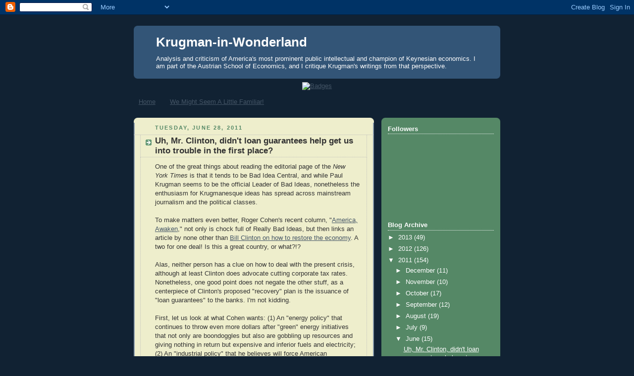

--- FILE ---
content_type: text/html; charset=UTF-8
request_url: https://krugman-in-wonderland.blogspot.com/2011/06/uh-mr-clinton-didnt-loan-guarantees.html?showComment=1309800696494
body_size: 52287
content:
<!DOCTYPE html>
<html dir='ltr'>
<head>
<link href='https://www.blogger.com/static/v1/widgets/2944754296-widget_css_bundle.css' rel='stylesheet' type='text/css'/>
<meta content='text/html; charset=UTF-8' http-equiv='Content-Type'/>
<meta content='blogger' name='generator'/>
<link href='https://krugman-in-wonderland.blogspot.com/favicon.ico' rel='icon' type='image/x-icon'/>
<link href='http://krugman-in-wonderland.blogspot.com/2011/06/uh-mr-clinton-didnt-loan-guarantees.html' rel='canonical'/>
<link rel="alternate" type="application/atom+xml" title="Krugman-in-Wonderland - Atom" href="https://krugman-in-wonderland.blogspot.com/feeds/posts/default" />
<link rel="alternate" type="application/rss+xml" title="Krugman-in-Wonderland - RSS" href="https://krugman-in-wonderland.blogspot.com/feeds/posts/default?alt=rss" />
<link rel="service.post" type="application/atom+xml" title="Krugman-in-Wonderland - Atom" href="https://www.blogger.com/feeds/6276561747841568697/posts/default" />

<link rel="alternate" type="application/atom+xml" title="Krugman-in-Wonderland - Atom" href="https://krugman-in-wonderland.blogspot.com/feeds/6264821232155862682/comments/default" />
<!--Can't find substitution for tag [blog.ieCssRetrofitLinks]-->
<meta content='http://krugman-in-wonderland.blogspot.com/2011/06/uh-mr-clinton-didnt-loan-guarantees.html' property='og:url'/>
<meta content='Uh, Mr. Clinton, didn&#39;t loan guarantees help get us into trouble in the first place?' property='og:title'/>
<meta content='One of the great things about reading the editorial page of the New York Times  is that it tends to be Bad Idea Central, and while Paul Krug...' property='og:description'/>
<title>Krugman-in-Wonderland: Uh, Mr. Clinton, didn't loan guarantees help get us into trouble in the first place?</title>
<style id='page-skin-1' type='text/css'><!--
/*
-----------------------------------------------
Blogger Template Style
Name:     Rounders 3
Date:     27 Feb 2004
Updated by: Blogger Team
----------------------------------------------- */
body {
background:#123;
margin:0;
text-align:center;
line-height: 1.5em;
font: x-small Trebuchet MS, Verdana, Arial, Sans-serif;
color:#333333;
font-size/* */:/**/small;
font-size: /**/small;
}
/* Page Structure
----------------------------------------------- */
/* The images which help create rounded corners depend on the
following widths and measurements. If you want to change
these measurements, the images will also need to change.
*/
#outer-wrapper {
width:740px;
margin:0 auto;
text-align:left;
font: normal normal 100% 'Trebuchet MS',Verdana,Arial,Sans-serif;
}
#main-wrap1 {
width:485px;
float:left;
background:#eeeecc url("https://resources.blogblog.com/blogblog/data/rounders3/corners_main_bot.gif") no-repeat left bottom;
margin:15px 0 0;
padding:0 0 10px;
color:#333333;
font-size:97%;
line-height:1.5em;
word-wrap: break-word; /* fix for long text breaking sidebar float in IE */
overflow: hidden;     /* fix for long non-text content breaking IE sidebar float */
}
#main-wrap2 {
float:left;
width:100%;
background:url("https://resources.blogblog.com/blogblog/data/rounders3/corners_main_top.gif") no-repeat left top;
padding:10px 0 0;
}
#main {
background:url("https://resources.blogblog.com/blogblog/data/rounders3/rails_main.gif") repeat-y left;
padding:0;
width:485px;
}
#sidebar-wrap {
width:240px;
float:right;
margin:15px 0 0;
font-size:97%;
line-height:1.5em;
word-wrap: break-word; /* fix for long text breaking sidebar float in IE */
overflow: hidden;     /* fix for long non-text content breaking IE sidebar float */
}
.main .widget {
margin-top: 4px;
width: 468px;
padding: 0 13px;
}
.main .Blog {
margin: 0;
padding: 0;
width: 484px;
}
/* Links
----------------------------------------------- */
a:link {
color: #445566;
}
a:visited {
color: #223344;
}
a:hover {
color: #223344;
}
a img {
border-width:0;
}
/* Blog Header
----------------------------------------------- */
#header-wrapper {
background:#335577 url("https://resources.blogblog.com/blogblog/data/rounders3/corners_cap_top.gif") no-repeat left top;
margin-top:22px;
margin-right:0;
margin-bottom:0;
margin-left:0;
padding-top:8px;
padding-right:0;
padding-bottom:0;
padding-left:0;
color:#ffffff;
}
#header {
background:url("https://resources.blogblog.com/blogblog/data/rounders3/corners_cap_bot.gif") no-repeat left bottom;
padding:0 15px 8px;
}
#header h1 {
margin:0;
padding:10px 30px 5px;
line-height:1.2em;
font: normal bold 200% 'Trebuchet MS',Verdana,Arial,Sans-serif;
}
#header a,
#header a:visited {
text-decoration:none;
color: #ffffff;
}
#header .description {
margin:0;
padding:5px 30px 10px;
line-height:1.5em;
font: normal normal 100% 'Trebuchet MS',Verdana,Arial,Sans-serif;
}
/* Posts
----------------------------------------------- */
h2.date-header {
margin-top:0;
margin-right:28px;
margin-bottom:0;
margin-left:43px;
font-size:85%;
line-height:2em;
text-transform:uppercase;
letter-spacing:.2em;
color:#558866;
}
.post {
margin:.3em 0 25px;
padding:0 13px;
border:1px dotted #bbbbbb;
border-width:1px 0;
}
.post h3 {
margin:0;
line-height:1.5em;
background:url("https://resources.blogblog.com/blogblog/data/rounders3/icon_arrow.gif") no-repeat 10px .5em;
display:block;
border:1px dotted #bbbbbb;
border-width:0 1px 1px;
padding-top:2px;
padding-right:14px;
padding-bottom:2px;
padding-left:29px;
color: #333333;
font: normal bold 135% 'Trebuchet MS',Verdana,Arial,Sans-serif;
}
.post h3 a, .post h3 a:visited {
text-decoration:none;
color: #333333;
}
a.title-link:hover {
background-color: #bbbbbb;
color: #333333;
}
.post-body {
border:1px dotted #bbbbbb;
border-width:0 1px 1px;
border-bottom-color:#eeeecc;
padding-top:10px;
padding-right:14px;
padding-bottom:1px;
padding-left:29px;
}
html>body .post-body {
border-bottom-width:0;
}
.post-body {
margin:0 0 .75em;
}
.post-body blockquote {
line-height:1.3em;
}
.post-footer {
background: #ffffff;
margin:0;
padding-top:2px;
padding-right:14px;
padding-bottom:2px;
padding-left:29px;
border:1px dotted #bbbbbb;
border-width:1px;
font-size:100%;
line-height:1.5em;
color: #666666;
}
/*
The first line of the post footer might only have floated text, so we need to give it a height.
The height comes from the post-footer line-height
*/
.post-footer-line-1 {
min-height:1.5em;
_height:1.5em;
}
.post-footer p {
margin: 0;
}
html>body .post-footer {
border-bottom-color:transparent;
}
.uncustomized-post-template .post-footer {
text-align: right;
}
.uncustomized-post-template .post-author,
.uncustomized-post-template .post-timestamp {
display: block;
float: left;
text-align:left;
margin-right: 4px;
}
.post-footer a {
color: #456;
}
.post-footer a:hover {
color: #234;
}
a.comment-link {
/* IE5.0/Win doesn't apply padding to inline elements,
so we hide these two declarations from it */
background/* */:/**/url("https://resources.blogblog.com/blogblog/data/rounders/icon_comment_left.gif") no-repeat left 45%;
padding-left:14px;
}
html>body a.comment-link {
/* Respecified, for IE5/Mac's benefit */
background:url("https://resources.blogblog.com/blogblog/data/rounders3/icon_comment_left.gif") no-repeat left 45%;
padding-left:14px;
}
.post img, table.tr-caption-container {
margin-top:0;
margin-right:0;
margin-bottom:5px;
margin-left:0;
padding:4px;
border:1px solid #bbbbbb;
}
.tr-caption-container img {
border: none;
margin: 0;
padding: 0;
}
blockquote {
margin:.75em 0;
border:1px dotted #bbbbbb;
border-width:1px 0;
padding:5px 15px;
color: #558866;
}
.post blockquote p {
margin:.5em 0;
}
#blog-pager-newer-link {
float: left;
margin-left: 13px;
}
#blog-pager-older-link {
float: right;
margin-right: 13px;
}
#blog-pager {
text-align: center;
}
.feed-links {
clear: both;
line-height: 2.5em;
margin-left: 13px;
}
/* Comments
----------------------------------------------- */
#comments {
margin:-25px 13px 0;
border:1px dotted #bbbbbb;
border-width:0 1px 1px;
padding-top:20px;
padding-right:0;
padding-bottom:15px;
padding-left:0;
}
#comments h4 {
margin:0 0 10px;
padding-top:0;
padding-right:14px;
padding-bottom:2px;
padding-left:29px;
border-bottom:1px dotted #bbbbbb;
font-size:120%;
line-height:1.4em;
color:#333333;
}
#comments-block {
margin-top:0;
margin-right:15px;
margin-bottom:0;
margin-left:9px;
}
.comment-author {
background:url("https://resources.blogblog.com/blogblog/data/rounders3/icon_comment_left.gif") no-repeat 2px .3em;
margin:.5em 0;
padding-top:0;
padding-right:0;
padding-bottom:0;
padding-left:20px;
font-weight:bold;
}
.comment-body {
margin:0 0 1.25em;
padding-top:0;
padding-right:0;
padding-bottom:0;
padding-left:20px;
}
.comment-body p {
margin:0 0 .5em;
}
.comment-footer {
margin:0 0 .5em;
padding-top:0;
padding-right:0;
padding-bottom:.75em;
padding-left:20px;
}
.comment-footer a:link {
color: #333;
}
.deleted-comment {
font-style:italic;
color:gray;
}
.comment-form {
padding-left:20px;
padding-right:5px;
}
#comments .comment-form h4 {
padding-left:0px;
}
/* Profile
----------------------------------------------- */
.profile-img {
float: left;
margin-top: 5px;
margin-right: 5px;
margin-bottom: 5px;
margin-left: 0;
border: 4px solid #ffffff;
}
.profile-datablock {
margin-top:0;
margin-right:15px;
margin-bottom:.5em;
margin-left:0;
padding-top:8px;
}
.profile-link {
background:url("https://resources.blogblog.com/blogblog/data/rounders3/icon_profile_left.gif") no-repeat left .1em;
padding-left:15px;
font-weight:bold;
}
.profile-textblock {
clear: both;
margin: 0;
}
.sidebar .clear, .main .widget .clear {
clear: both;
}
#sidebartop-wrap {
background:#558866 url("https://resources.blogblog.com/blogblog/data/rounders3/corners_prof_bot.gif") no-repeat left bottom;
margin:0px 0px 15px;
padding:0px 0px 10px;
color:#ffffff;
}
#sidebartop-wrap2 {
background:url("https://resources.blogblog.com/blogblog/data/rounders3/corners_prof_top.gif") no-repeat left top;
padding: 10px 0 0;
margin:0;
border-width:0;
}
#sidebartop h2 {
line-height:1.5em;
color:#ffffff;
border-bottom: 1px dotted #ffffff;
font: normal bold 100% 'Trebuchet MS',Verdana,Arial,Sans-serif;
margin-bottom: 0.5em;
}
#sidebartop a {
color: #ffffff;
}
#sidebartop a:hover {
color: #ffffff;
}
#sidebartop a:visited {
color: #ffffff;
}
#sidebar a {
color: #99ddbb;
}
#sidebar a:hover,
#sidebar a:visited {
color: #ffffff;
}
/* Sidebar Boxes
----------------------------------------------- */
.sidebar .widget {
margin:.5em 13px 1.25em;
padding:0 0px;
}
.widget-content {
margin-top: 0.5em;
}
#sidebarbottom-wrap1 {
background:#335577 url("https://resources.blogblog.com/blogblog/data/rounders3/corners_side_top.gif") no-repeat left top;
margin:0 0 15px;
padding:10px 0 0;
color: #ffffff;
}
#sidebarbottom-wrap2 {
background:url("https://resources.blogblog.com/blogblog/data/rounders3/corners_side_bot.gif") no-repeat left bottom;
padding:0 0 8px;
}
.sidebar h2 {
margin-top:0;
margin-right:0;
margin-bottom:.5em;
margin-left:0;
padding:0 0 .2em;
line-height:1.5em;
font:normal bold 100% 'Trebuchet MS',Verdana,Arial,Sans-serif;
}
.sidebar ul {
list-style:none;
margin:0 0 1.25em;
padding:0;
}
.sidebar ul li {
background:url("https://resources.blogblog.com/blogblog/data/rounders3/icon_arrow_sm.gif") no-repeat 2px .25em;
margin:0;
padding-top:0;
padding-right:0;
padding-bottom:3px;
padding-left:16px;
margin-bottom:3px;
border-bottom:1px dotted #bbbbbb;
line-height:1.4em;
}
.sidebar p {
margin:0 0 .6em;
}
#sidebar h2 {
color: #aabbcc;
border-bottom: 1px dotted #aabbcc;
}
/* Footer
----------------------------------------------- */
#footer-wrap1 {
clear:both;
margin:0 0 10px;
padding:15px 0 0;
}
#footer-wrap2 {
background:#335577 url("https://resources.blogblog.com/blogblog/data/rounders3/corners_cap_top.gif") no-repeat left top;
color:#ffffff;
}
#footer {
background:url("https://resources.blogblog.com/blogblog/data/rounders3/corners_cap_bot.gif") no-repeat left bottom;
padding:8px 15px;
}
#footer hr {display:none;}
#footer p {margin:0;}
#footer a {color:#ffffff;}
#footer .widget-content {
margin:0;
}
/** Page structure tweaks for layout editor wireframe */
body#layout #main-wrap1,
body#layout #sidebar-wrap,
body#layout #header-wrapper {
margin-top: 0;
}
body#layout #header, body#layout #header-wrapper,
body#layout #outer-wrapper {
margin-left:0,
margin-right: 0;
padding: 0;
}
body#layout #outer-wrapper {
width: 730px;
}
body#layout #footer-wrap1 {
padding-top: 0;
}

--></style>
<link href='https://www.blogger.com/dyn-css/authorization.css?targetBlogID=6276561747841568697&amp;zx=c52c77a6-1208-42ed-a50a-c64d0f9f431e' media='none' onload='if(media!=&#39;all&#39;)media=&#39;all&#39;' rel='stylesheet'/><noscript><link href='https://www.blogger.com/dyn-css/authorization.css?targetBlogID=6276561747841568697&amp;zx=c52c77a6-1208-42ed-a50a-c64d0f9f431e' rel='stylesheet'/></noscript>
<meta name='google-adsense-platform-account' content='ca-host-pub-1556223355139109'/>
<meta name='google-adsense-platform-domain' content='blogspot.com'/>

<!-- data-ad-client=ca-pub-5879520559422530 -->

</head>
<body>
<div class='navbar section' id='navbar'><div class='widget Navbar' data-version='1' id='Navbar1'><script type="text/javascript">
    function setAttributeOnload(object, attribute, val) {
      if(window.addEventListener) {
        window.addEventListener('load',
          function(){ object[attribute] = val; }, false);
      } else {
        window.attachEvent('onload', function(){ object[attribute] = val; });
      }
    }
  </script>
<div id="navbar-iframe-container"></div>
<script type="text/javascript" src="https://apis.google.com/js/platform.js"></script>
<script type="text/javascript">
      gapi.load("gapi.iframes:gapi.iframes.style.bubble", function() {
        if (gapi.iframes && gapi.iframes.getContext) {
          gapi.iframes.getContext().openChild({
              url: 'https://www.blogger.com/navbar/6276561747841568697?po\x3d6264821232155862682\x26origin\x3dhttps://krugman-in-wonderland.blogspot.com',
              where: document.getElementById("navbar-iframe-container"),
              id: "navbar-iframe"
          });
        }
      });
    </script><script type="text/javascript">
(function() {
var script = document.createElement('script');
script.type = 'text/javascript';
script.src = '//pagead2.googlesyndication.com/pagead/js/google_top_exp.js';
var head = document.getElementsByTagName('head')[0];
if (head) {
head.appendChild(script);
}})();
</script>
</div></div>
<div id='outer-wrapper'>
<div id='header-wrapper'>
<div class='header section' id='header'><div class='widget Header' data-version='1' id='Header1'>
<div id='header-inner'>
<div class='titlewrapper'>
<h1 class='title'>
<a href='https://krugman-in-wonderland.blogspot.com/'>
Krugman-in-Wonderland
</a>
</h1>
</div>
<div class='descriptionwrapper'>
<p class='description'><span>Analysis and criticism of America's most prominent public intellectual and champion of Keynesian economics. I am part of the Austrian School of Economics, and I critique Krugman's writings from that perspective.</span></p>
</div>
</div>
</div></div>
</div>
<div id='crosscol-wrapper' style='text-align:center'>
<div class='crosscol section' id='crosscol'><div class='widget HTML' data-version='1' id='HTML1'>
<div class='widget-content'>
<div margin='0' padding='0'><a href='http://www.thepoint.com/campaigns/campaign-0-4161' style='border:0'><img alt="Badges" height="90" src="https://lh3.googleusercontent.com/blogger_img_proxy/AEn0k_uNLdkpQu1y5-oSRvzxPedfUOqhpaNRQMt7gwbEhEIk7WbJihH6kSNBk_h78kGrvvkV2K_YeQLnPgXL4EWGqtEigfub0826epb3VXS4jrJ0Tb35h8GV-1EUB0gYN7k80Q=s0-d" width="195"></a></div>
</div>
<div class='clear'></div>
</div><div class='widget PageList' data-version='1' id='PageList1'>
<h2>Pages</h2>
<div class='widget-content'>
<ul>
<li>
<a href='https://krugman-in-wonderland.blogspot.com/'>Home</a>
</li>
<li>
<a href='https://krugman-in-wonderland.blogspot.com/p/we-might-seem-little-familiar-to-you.html'>We Might Seem A Little Familiar!</a>
</li>
</ul>
<div class='clear'></div>
</div>
</div></div>
</div>
<div id='main-wrap1'><div id='main-wrap2'>
<div class='main section' id='main'><div class='widget Blog' data-version='1' id='Blog1'>
<div class='blog-posts hfeed'>

          <div class="date-outer">
        
<h2 class='date-header'><span>Tuesday, June 28, 2011</span></h2>

          <div class="date-posts">
        
<div class='post-outer'>
<div class='post hentry uncustomized-post-template' itemprop='blogPost' itemscope='itemscope' itemtype='http://schema.org/BlogPosting'>
<meta content='6276561747841568697' itemprop='blogId'/>
<meta content='6264821232155862682' itemprop='postId'/>
<a name='6264821232155862682'></a>
<h3 class='post-title entry-title' itemprop='name'>
Uh, Mr. Clinton, didn't loan guarantees help get us into trouble in the first place?
</h3>
<div class='post-header'>
<div class='post-header-line-1'></div>
</div>
<div class='post-body entry-content' id='post-body-6264821232155862682' itemprop='description articleBody'>
One of the great things about reading the editorial page of the <i>New York Times</i> is that it tends to be Bad Idea Central, and while Paul Krugman seems to be the official Leader of Bad Ideas, nonetheless the enthusiasm for Krugmanesque ideas has spread across mainstream journalism and the political classes.<br />
<br />
To make matters even better, Roger Cohen's recent column, "<a href="http://www.nytimes.com/2011/06/28/opinion/28iht-edcohen28.html">America, Awaken</a>," not only is chock full of Really Bad Ideas, but then links an article by none other than <a href="http://www.newsweek.com/2011/06/19/it-s-still-the-economy-stupid.html">Bill Clinton on how to restore the economy</a>. A two for one deal! Is this a great country, or what?!?<br />
<br />
Alas, neither person has a clue on how to deal with the present crisis, although at least Clinton does advocate cutting corporate tax rates. Nonetheless, one good point does not negate the other stuff, as a centerpiece of Clinton's proposed "recovery" plan is the issuance of "loan guarantees" to the banks. I'm not kidding.<br />
<br />
First, let us look at what Cohen wants: (1) An "energy policy" that continues to throw even more dollars after "green" energy initiatives that not only are boondoggles but also are gobbling up resources and giving nothing in return but expensive and inferior fuels and electricity; (2) An "industrial policy" that he believes will force American companies to do more politically-correct "investing."<br />
<br />
Like so many at the Grey Lady, Cohen is like the people in the crowd in the Frederic Bastiat story of the "Broken Window Fallacy," in which the onlookers claim a boy who broke a baker's window is a public benefactor because the glazier will have employment fixing the window. In other words, Cohen, like the Bastiat characters, views only what can be seen and has no idea as to what is not seen. He writes:<br />
<blockquote>One of Clinton&#8217;s energy ideas related to the cash incentive Obama had offered for start-up green companies. America moved in the past few years, the former president noted, from having less than 2 percent of the world market in manufacturing high-powered batteries for hybrid or all-electric cars to 20 percent, with 30 new battery plants built or under construction. Then &#8212; wait for it &#8212; Republicans in Congress wouldn&#8217;t extend the plan because they viewed it as a &#8220;spending program&#8221; rather than a tax cut.<br />
<br />
This is madness, the ne plus ultra of American politicians betraying the American people. As Clinton noted, &#8220;We could get lots of manufacturing jobs in the same way&#8221; &#8212; that is, combining green energy and industrial policy.</blockquote>What Cohen does not say is that NONE of these companies can make it on its own in even a relatively free market. Instead, taxpayers are forced to cover the perennial losses that these firms will make. And Cohen truly believes that this is the way to a recovery.<br />
<br />
The "madness" is not in pulling the plug on these subsidized ventures; the real madness is thinking that government can subsidize us into economic recovery.<br />
<br />
Then there is Bill Clinton. I would urge readers to look over all the points, but I want to deal with the loan guarantee issue. <a href="http://www.newsweek.com/2011/06/19/it-s-still-the-economy-stupid.html">Clinton writes</a>:<br />
<blockquote>Before the last presidential election, I tried for a year to get both Congress and the administration to deal with the fact that the banks weren&#8217;t lending because they were still jittery about the economy, and worried about the regulators coming down on them for bad loans still on the books. It&#8217;s not much better now. Banks still have more than $2 trillion in cash uncommitted to loans.<br />
<br />
So I suggested that the federal government set aside&#8212;not spend&#8212;$15 billion of the TARP money and create a loan-guarantee program that would work exactly the way the Small Business Administration does. Basically, the bank lends money to a business after the federal government guarantees 75 percent of it. Let&#8217;s say that the SBA fund has about a 20-to-1 loan-to-capital ratio, and it&#8217;s never come anywhere near bankruptcy. If we capitalized this more conservatively at 10-to-1, we could guarantee $150 billion in loans and create more than a million jobs. We should start with buildings we know will stay in use: most state and local government buildings, schools, university structures, hospitals, theaters, and concert halls. We could include private commercial buildings with no debt. Even if many are strapped for cash, allowing the costs of the retrofits to be paid only from utility savings means the building owners won&#8217;t be out any cash. It&#8217;s a &#8220;just say yes&#8221; system.</blockquote>Here is the problem: Clinton is demanding that banks lend for projects that are NOT going to help lead a recovery, but simply will reward people who are politically-connected. In other words, taxpayers will be on the hook (once again)for money lent to political entrepreneurs. I'm sure that Ben Bernanke will stand behind everything with his checkbook from the Fed.<br />
<br />
Yes, subsidies, tax-financed and tax-guaranteed loans. That will fix everything.
<div style='clear: both;'></div>
</div>
<div class='post-footer'>
<div class='post-footer-line post-footer-line-1'>
<span class='post-author vcard'>
Posted by
<span class='fn' itemprop='author' itemscope='itemscope' itemtype='http://schema.org/Person'>
<meta content='https://www.blogger.com/profile/01802990642236807359' itemprop='url'/>
<a class='g-profile' href='https://www.blogger.com/profile/01802990642236807359' rel='author' title='author profile'>
<span itemprop='name'>William L. Anderson</span>
</a>
</span>
</span>
<span class='post-timestamp'>
at
<meta content='http://krugman-in-wonderland.blogspot.com/2011/06/uh-mr-clinton-didnt-loan-guarantees.html' itemprop='url'/>
<a class='timestamp-link' href='https://krugman-in-wonderland.blogspot.com/2011/06/uh-mr-clinton-didnt-loan-guarantees.html' rel='bookmark' title='permanent link'><abbr class='published' itemprop='datePublished' title='2011-06-28T22:40:00-04:00'>10:40&#8239;PM</abbr></a>
</span>
<span class='post-comment-link'>
</span>
<span class='post-icons'>
<span class='item-control blog-admin pid-925715893'>
<a href='https://www.blogger.com/post-edit.g?blogID=6276561747841568697&postID=6264821232155862682&from=pencil' title='Edit Post'>
<img alt='' class='icon-action' height='18' src='https://resources.blogblog.com/img/icon18_edit_allbkg.gif' width='18'/>
</a>
</span>
</span>
<div class='post-share-buttons goog-inline-block'>
</div>
</div>
<div class='post-footer-line post-footer-line-2'>
<span class='post-labels'>
Labels:
<a href='https://krugman-in-wonderland.blogspot.com/search/label/Bill%20Clinton' rel='tag'>Bill Clinton</a>,
<a href='https://krugman-in-wonderland.blogspot.com/search/label/Federal%20Reserve%20System' rel='tag'>Federal Reserve System</a>,
<a href='https://krugman-in-wonderland.blogspot.com/search/label/Green%20Energy' rel='tag'>Green Energy</a>,
<a href='https://krugman-in-wonderland.blogspot.com/search/label/Loan%20Guarantees' rel='tag'>Loan Guarantees</a>
</span>
</div>
<div class='post-footer-line post-footer-line-3'>
<span class='post-location'>
</span>
</div>
</div>
</div>
<div class='comments' id='comments'>
<a name='comments'></a>
<h4>89 comments:</h4>
<div id='Blog1_comments-block-wrapper'>
<dl class='avatar-comment-indent' id='comments-block'>
<dt class='comment-author ' id='c6324028477551656002'>
<a name='c6324028477551656002'></a>
<div class="avatar-image-container vcard"><span dir="ltr"><a href="https://www.blogger.com/profile/06556863604205200159" target="" rel="nofollow" onclick="" class="avatar-hovercard" id="av-6324028477551656002-06556863604205200159"><img src="https://resources.blogblog.com/img/blank.gif" width="35" height="35" class="delayLoad" style="display: none;" longdesc="//4.bp.blogspot.com/-Kkm13a75Swk/Y2pTiN6vSgI/AAAAAAAABEI/mQFfxV2vtkovEQkLBPWxscLULL7HFT3HgCK4BGAYYCw/s35/Keynes3.jpg" alt="" title="Lord Keynes">

<noscript><img src="//4.bp.blogspot.com/-Kkm13a75Swk/Y2pTiN6vSgI/AAAAAAAABEI/mQFfxV2vtkovEQkLBPWxscLULL7HFT3HgCK4BGAYYCw/s35/Keynes3.jpg" width="35" height="35" class="photo" alt=""></noscript></a></span></div>
<a href='https://www.blogger.com/profile/06556863604205200159' rel='nofollow'>Lord Keynes</a>
said...
</dt>
<dd class='comment-body' id='Blog1_cmt-6324028477551656002'>
<p>
<i>&quot;What Cohen does not say is that NONE of these companies can make it on its own in even a relatively free market. Instead, taxpayers are forced to cover the perennial losses that these firms will make.&quot;</i><br /><br />The early producers of computers could <i>never</i> have made it on their own without government subsidies and government contracts. Yet the modern computer ONLY exists in its advanced form, because of decades of R&amp;D that occurred when it was largely confined to the public sector:<br /><br /><a href="http://books.google.com.au/books?id=nTMEirKUw-QC&amp;pg=PA18&amp;dq=%22Transistors+were+developed+in+a+private+laboratory%22&amp;hl=en&amp;ei=E7gKTp3WMOLvmAXtwd2jAQ&amp;sa=X&amp;oi=book_result&amp;ct=result&amp;resnum=1&amp;ved=0CC8Q6AEwAA#v=onepage&amp;q=%22Transistors%20were%20developed%20in%20a%20private%20laboratory%22&amp;f=false" rel="nofollow"><i>&#8220;Transistors were developed in a private laboratory, Bell Labs, but it was a monopoly. There was no market and there was no consumer choice. Since it was a government-supported monopoly, they could charge monopoly prices, which is in effect a tax. As long as they had the monopoly, Bell Labs was a very good lab. They did all sorts of things at public expense. As soon as it was deregulated, Bell Labs went down the tubes.<br /><br /><b>Quite apart from that, Bell Labs was using state-generated wartime technology. Furthermore, they had nobody to sell the transistors to.</b> For about ten years, the only market for high-quality transistors was the government, just like computers. During that period they were able to develop the technology, the scale, the marketing skills so that finally they could break into the market system.&#8221;</i><br />David Barsamian and Noam Chomsky, <i>Propaganda and the public mind: conversations with Noam Chomsky</i>, p. 18.</a><br /><br />And the development of modern computers also occurred in Japan, where this happened by <i>direct Japanese government industrial policy</i> through their Ministry of International Trade and Industry (MITI): <br /><br /><i>&#8220;The real success of Japanese producers, American industry sources conclude, came only after the mid-1970s. [The Ministry of International Trade and Industry] targeted the computer and telecommunications markets as central to Japan&#8217;s future. Establishing a national goal to lead in those industries, the government offered substantial incentives to encourage R&amp;D and investment, besides restricting foreign access to Japanese markets.&#8221;</i><br /><i>Competitive edge: the semiconductor industry in the U.S. and Japan</i>, p. 17.<br /><br />The Japanese industrial policy was so succesful that America semiconductor manufacturers were getting slaughtered by the Japanese by the 1980s.<br /><br />Lots of other modern advanced technologies had much the same history.<br /><br />Congratulations, Anderson, you&#8217;re presented an Austrian argument for severely retarding technological innovation in the modern world.
</p>
</dd>
<dd class='comment-footer'>
<span class='comment-timestamp'>
<a href='https://krugman-in-wonderland.blogspot.com/2011/06/uh-mr-clinton-didnt-loan-guarantees.html?showComment=1309326169828#c6324028477551656002' title='comment permalink'>
June 29, 2011 at 1:42&#8239;AM
</a>
<span class='item-control blog-admin pid-188957266'>
<a class='comment-delete' href='https://www.blogger.com/comment/delete/6276561747841568697/6324028477551656002' title='Delete Comment'>
<img src='https://resources.blogblog.com/img/icon_delete13.gif'/>
</a>
</span>
</span>
</dd>
<dt class='comment-author ' id='c9029637745596182684'>
<a name='c9029637745596182684'></a>
<div class="avatar-image-container avatar-stock"><span dir="ltr"><a href="https://www.blogger.com/profile/08679910497915175200" target="" rel="nofollow" onclick="" class="avatar-hovercard" id="av-9029637745596182684-08679910497915175200"><img src="//www.blogger.com/img/blogger_logo_round_35.png" width="35" height="35" alt="" title="Jo&atilde;o Marcus">

</a></span></div>
<a href='https://www.blogger.com/profile/08679910497915175200' rel='nofollow'>João Marcus</a>
said...
</dt>
<dd class='comment-body' id='Blog1_cmt-9029637745596182684'>
<p>
<i>The early producers of computers could never have made it on their own without government subsidies and government contracts. </i><br /><br />Ah, the good, old Polyanna theory of history. Computers wouldn&#39;t have made it on their own without the government because, well, that&#39;s the way it happened, so, it couldn&#39;t have happened any other way! <br /><br />See, if was an engineer, everything I could ever achieve in my life would only be possible because, well, I&#39;m an engineer. Had I chosen otherwise, like begin a computer programmer, I would&#39;t be able to buy a car, because... oh, well, I can&#39;t go back in time and test my theory, so it must be true.
</p>
</dd>
<dd class='comment-footer'>
<span class='comment-timestamp'>
<a href='https://krugman-in-wonderland.blogspot.com/2011/06/uh-mr-clinton-didnt-loan-guarantees.html?showComment=1309350287622#c9029637745596182684' title='comment permalink'>
June 29, 2011 at 8:24&#8239;AM
</a>
<span class='item-control blog-admin pid-255781410'>
<a class='comment-delete' href='https://www.blogger.com/comment/delete/6276561747841568697/9029637745596182684' title='Delete Comment'>
<img src='https://resources.blogblog.com/img/icon_delete13.gif'/>
</a>
</span>
</span>
</dd>
<dt class='comment-author ' id='c2726296163901353657'>
<a name='c2726296163901353657'></a>
<div class="avatar-image-container vcard"><span dir="ltr"><a href="https://www.blogger.com/profile/06556863604205200159" target="" rel="nofollow" onclick="" class="avatar-hovercard" id="av-2726296163901353657-06556863604205200159"><img src="https://resources.blogblog.com/img/blank.gif" width="35" height="35" class="delayLoad" style="display: none;" longdesc="//4.bp.blogspot.com/-Kkm13a75Swk/Y2pTiN6vSgI/AAAAAAAABEI/mQFfxV2vtkovEQkLBPWxscLULL7HFT3HgCK4BGAYYCw/s35/Keynes3.jpg" alt="" title="Lord Keynes">

<noscript><img src="//4.bp.blogspot.com/-Kkm13a75Swk/Y2pTiN6vSgI/AAAAAAAABEI/mQFfxV2vtkovEQkLBPWxscLULL7HFT3HgCK4BGAYYCw/s35/Keynes3.jpg" width="35" height="35" class="photo" alt=""></noscript></a></span></div>
<a href='https://www.blogger.com/profile/06556863604205200159' rel='nofollow'>Lord Keynes</a>
said...
</dt>
<dd class='comment-body' id='Blog1_cmt-2726296163901353657'>
<p>
<i>&quot;Computers wouldn&#39;t have made it on their own without the government because, well, that&#39;s the way it happened, so, it couldn&#39;t have happened any other way! &quot;</i><br /><br />= red herring.<br /><br />No one said that computers would <i>never</i> have developed in the complete absense of government intervention: the point is THIS is the way they developed in the real world.<br /><br />They are as advanced and sophisticated today as they are through decades of govenrment intervention.<br /><br />Bell labs would never have been able to develop what it did <i>ex nihilo</i>.
</p>
</dd>
<dd class='comment-footer'>
<span class='comment-timestamp'>
<a href='https://krugman-in-wonderland.blogspot.com/2011/06/uh-mr-clinton-didnt-loan-guarantees.html?showComment=1309350619778#c2726296163901353657' title='comment permalink'>
June 29, 2011 at 8:30&#8239;AM
</a>
<span class='item-control blog-admin pid-188957266'>
<a class='comment-delete' href='https://www.blogger.com/comment/delete/6276561747841568697/2726296163901353657' title='Delete Comment'>
<img src='https://resources.blogblog.com/img/icon_delete13.gif'/>
</a>
</span>
</span>
</dd>
<dt class='comment-author ' id='c7980352501228282407'>
<a name='c7980352501228282407'></a>
<div class="avatar-image-container avatar-stock"><span dir="ltr"><img src="//resources.blogblog.com/img/blank.gif" width="35" height="35" alt="" title="Anonymous">

</span></div>
Anonymous
said...
</dt>
<dd class='comment-body' id='Blog1_cmt-7980352501228282407'>
<p>
Like talking to a dog.
</p>
</dd>
<dd class='comment-footer'>
<span class='comment-timestamp'>
<a href='https://krugman-in-wonderland.blogspot.com/2011/06/uh-mr-clinton-didnt-loan-guarantees.html?showComment=1309352394872#c7980352501228282407' title='comment permalink'>
June 29, 2011 at 8:59&#8239;AM
</a>
<span class='item-control blog-admin pid-1277858667'>
<a class='comment-delete' href='https://www.blogger.com/comment/delete/6276561747841568697/7980352501228282407' title='Delete Comment'>
<img src='https://resources.blogblog.com/img/icon_delete13.gif'/>
</a>
</span>
</span>
</dd>
<dt class='comment-author ' id='c5954391094843657871'>
<a name='c5954391094843657871'></a>
<div class="avatar-image-container avatar-stock"><span dir="ltr"><a href="http://lnx-bsp.net/" target="" rel="nofollow" onclick=""><img src="//resources.blogblog.com/img/blank.gif" width="35" height="35" alt="" title="Tel">

</a></span></div>
<a href='http://lnx-bsp.net/' rel='nofollow'>Tel</a>
said...
</dt>
<dd class='comment-body' id='Blog1_cmt-5954391094843657871'>
<p>
<i>Quite apart from that, Bell Labs was using state-generated wartime technology. Furthermore, they had nobody to sell the transistors to. For about ten years, the only market for high-quality transistors was the government, just like computers.</i><br /><br />This is, quite frankly, complete rubbish. For starters, Bell Labs <b>immediately</b> started putting together audio amplifiers built out of transistors. These amplifiers had a number of advantages over valves because they used less power, did not take time to warm up, and vacuum tubes were downright unreliable. Remember that Bell fundamentally sold audio communication services (i.e. telephones) so they had a pretty major interest in audio amplifiers.<br /><br />They also sold transistors to the new startup company Sony in Japan (and ultimately licensed their transistor design to the Japanese). Sony was no government charity case, they were a garage startup selling transistor radios to the public as early as 1955 (that&#39;s a fully commercial product only 8 years after the first prototype transistor was made out of paper clips and razor blades).<br /><br /><i>And the development of modern computers also occurred in Japan, where this happened by direct Japanese government industrial policy through their Ministry of International Trade and Industry (MITI)</i><br /><br />Show me the great advances in computing that came out of Japan.<br /><br />Yes they have done some great stuff in the entertainment industry, they make excellent cameras, they contributed towards the Compact Disc, but all of that MITI emphasis on computers never translated into a world-leading position. Hard drives are made in either Singapore (or China under license), memory is made in Korea, and the USA is a clear leader in CPU / GPU design. Japan is an excellent place to buy a car.<br /><br />What&#39;s more, the Japanese economy is based around the Zaibatsu concept, which is not a direct equivalent to anything in the Western world (being a combination of dynastic family connections, financial banking power and industrial base). The government influence of MITI was never a power unto itself, but a power that operated through the Zaibatsu system, making it something akin to corporatism but not directly comparable with the direction that Western economies have taken.<br /><br />Sony corp is much closer to the Western model, and is generally thought of as operating outside the Zaibatsu system, although Wikipedia lists them under Mitsui because of their banking connections.
</p>
</dd>
<dd class='comment-footer'>
<span class='comment-timestamp'>
<a href='https://krugman-in-wonderland.blogspot.com/2011/06/uh-mr-clinton-didnt-loan-guarantees.html?showComment=1309352847903#c5954391094843657871' title='comment permalink'>
June 29, 2011 at 9:07&#8239;AM
</a>
<span class='item-control blog-admin pid-1277858667'>
<a class='comment-delete' href='https://www.blogger.com/comment/delete/6276561747841568697/5954391094843657871' title='Delete Comment'>
<img src='https://resources.blogblog.com/img/icon_delete13.gif'/>
</a>
</span>
</span>
</dd>
<dt class='comment-author ' id='c2075536460478791918'>
<a name='c2075536460478791918'></a>
<div class="avatar-image-container avatar-stock"><span dir="ltr"><a href="http://lnx-bsp.net/" target="" rel="nofollow" onclick=""><img src="//resources.blogblog.com/img/blank.gif" width="35" height="35" alt="" title="Tel">

</a></span></div>
<a href='http://lnx-bsp.net/' rel='nofollow'>Tel</a>
said...
</dt>
<dd class='comment-body' id='Blog1_cmt-2075536460478791918'>
<p>
<i>No one said that computers would never have developed in the complete absense of government intervention: the point is THIS is the way they developed in the real world.</i><br /><br />No it ain&#39;t the way it happened.<br /><br />Governments spent a lot and delivered a little. Private business spent a little and that&#39;s where most of the historic breakthroughs came from.<br /><br />Because of their military connections, and tax powers, governments can always spend money, no one questions that. However, their approach is inevitably brute force, not creative insight. Private companies with small teams willing to take risks and explore new directions inevitably deliver the breakthroughs (well many of those teams fail without trace, but we don&#39;t write history about the failures).
</p>
</dd>
<dd class='comment-footer'>
<span class='comment-timestamp'>
<a href='https://krugman-in-wonderland.blogspot.com/2011/06/uh-mr-clinton-didnt-loan-guarantees.html?showComment=1309353401903#c2075536460478791918' title='comment permalink'>
June 29, 2011 at 9:16&#8239;AM
</a>
<span class='item-control blog-admin pid-1277858667'>
<a class='comment-delete' href='https://www.blogger.com/comment/delete/6276561747841568697/2075536460478791918' title='Delete Comment'>
<img src='https://resources.blogblog.com/img/icon_delete13.gif'/>
</a>
</span>
</span>
</dd>
<dt class='comment-author ' id='c8709986452139695042'>
<a name='c8709986452139695042'></a>
<div class="avatar-image-container vcard"><span dir="ltr"><a href="https://www.blogger.com/profile/06556863604205200159" target="" rel="nofollow" onclick="" class="avatar-hovercard" id="av-8709986452139695042-06556863604205200159"><img src="https://resources.blogblog.com/img/blank.gif" width="35" height="35" class="delayLoad" style="display: none;" longdesc="//4.bp.blogspot.com/-Kkm13a75Swk/Y2pTiN6vSgI/AAAAAAAABEI/mQFfxV2vtkovEQkLBPWxscLULL7HFT3HgCK4BGAYYCw/s35/Keynes3.jpg" alt="" title="Lord Keynes">

<noscript><img src="//4.bp.blogspot.com/-Kkm13a75Swk/Y2pTiN6vSgI/AAAAAAAABEI/mQFfxV2vtkovEQkLBPWxscLULL7HFT3HgCK4BGAYYCw/s35/Keynes3.jpg" width="35" height="35" class="photo" alt=""></noscript></a></span></div>
<a href='https://www.blogger.com/profile/06556863604205200159' rel='nofollow'>Lord Keynes</a>
said...
</dt>
<dd class='comment-body' id='Blog1_cmt-8709986452139695042'>
<p>
<i>&quot;they contributed towards the Compact Disc, but all of that MITI emphasis on computers never translated into a world-leading position.&quot;</i><br /><br />Did you even read my statement?: &#8220;The Japanese industrial policy was so successful that America <b>semiconductor manufacturers</b> were getting slaughtered by the Japanese by the 1980s&#8221;. <br />Get it?? <br />That is easily confirmed:<br /><br /><a href="http://books.google.com.au/books?id=gewUfmIB03EC&amp;pg=PA115&amp;dq=%22America%27s+share+of+the+global+semiconductor+market+fell+from+53+percent+in+1981+to+43+percent+%22&amp;hl=en&amp;ei=eSQLTrH_OMTImAX60LXBAQ&amp;sa=X&amp;oi=book_result&amp;ct=result&amp;resnum=1&amp;ved=0CCsQ6AEwAA#v=onepage&amp;q=%22America%27s%20share%20of%20the%20global%20semiconductor%20market%20fell%20from%2053%20percent%20in%201981%20to%2043%20percent%20%22&amp;f=false" rel="nofollow">William R. Nester, <i>American industrial policy: free or managed markets?</i>, p. 115.</a><br /><br />This was the result of industrial policy.
</p>
</dd>
<dd class='comment-footer'>
<span class='comment-timestamp'>
<a href='https://krugman-in-wonderland.blogspot.com/2011/06/uh-mr-clinton-didnt-loan-guarantees.html?showComment=1309353758209#c8709986452139695042' title='comment permalink'>
June 29, 2011 at 9:22&#8239;AM
</a>
<span class='item-control blog-admin pid-188957266'>
<a class='comment-delete' href='https://www.blogger.com/comment/delete/6276561747841568697/8709986452139695042' title='Delete Comment'>
<img src='https://resources.blogblog.com/img/icon_delete13.gif'/>
</a>
</span>
</span>
</dd>
<dt class='comment-author ' id='c2419633181671318328'>
<a name='c2419633181671318328'></a>
<div class="avatar-image-container vcard"><span dir="ltr"><a href="https://www.blogger.com/profile/06556863604205200159" target="" rel="nofollow" onclick="" class="avatar-hovercard" id="av-2419633181671318328-06556863604205200159"><img src="https://resources.blogblog.com/img/blank.gif" width="35" height="35" class="delayLoad" style="display: none;" longdesc="//4.bp.blogspot.com/-Kkm13a75Swk/Y2pTiN6vSgI/AAAAAAAABEI/mQFfxV2vtkovEQkLBPWxscLULL7HFT3HgCK4BGAYYCw/s35/Keynes3.jpg" alt="" title="Lord Keynes">

<noscript><img src="//4.bp.blogspot.com/-Kkm13a75Swk/Y2pTiN6vSgI/AAAAAAAABEI/mQFfxV2vtkovEQkLBPWxscLULL7HFT3HgCK4BGAYYCw/s35/Keynes3.jpg" width="35" height="35" class="photo" alt=""></noscript></a></span></div>
<a href='https://www.blogger.com/profile/06556863604205200159' rel='nofollow'>Lord Keynes</a>
said...
</dt>
<dd class='comment-body' id='Blog1_cmt-2419633181671318328'>
<p>
<i>Private business spent a little and that&#39;s where most of the historic breakthroughs came from.</i><br /><br />(1) Bell labs was standing on the shoulders of others: they would never have been able to develop what it did ex nihilo. <br /><br />(2) Before the 1980s, Bell labs was reliant on a <b>government-supported monopoly</b>:<br /><br /><a href="http://books.google.com.au/books?id=d5zvrqmgioUC&amp;pg=PA222&amp;dq=%22For+bell+labs+to+operate+as+before+to+advance+science%22&amp;hl=en&amp;ei=pigLTq-9LpCOmQWW1tiSAQ&amp;sa=X&amp;oi=book_result&amp;ct=result&amp;resnum=1&amp;ved=0CCsQ6AEwAA#v=onepage&amp;q=%22For%20bell%20labs%20to%20operate%20as%20before%20to%20advance%20science%22&amp;f=false" rel="nofollow">&quot;For Bell Labs to operate as before to advance science, Bell Labs had to be funded by an organization, such as the American government, that was not worried about profits and competition. In the monopoly days, the people of the USA were funding Bell Labs by a tax in the form of higher telephone rates.&quot;<br />Narain Gehani, <i>Bell Labs: life in the crown jewel</i>, p.222.</a><br /><br />Dont give me this rubbish about &quot;private business&quot; as if this some competitive organisation on a free market.<br /><br />(3) Their early products were profitable because they had a reliable market from government purchases.
</p>
</dd>
<dd class='comment-footer'>
<span class='comment-timestamp'>
<a href='https://krugman-in-wonderland.blogspot.com/2011/06/uh-mr-clinton-didnt-loan-guarantees.html?showComment=1309354358340#c2419633181671318328' title='comment permalink'>
June 29, 2011 at 9:32&#8239;AM
</a>
<span class='item-control blog-admin pid-188957266'>
<a class='comment-delete' href='https://www.blogger.com/comment/delete/6276561747841568697/2419633181671318328' title='Delete Comment'>
<img src='https://resources.blogblog.com/img/icon_delete13.gif'/>
</a>
</span>
</span>
</dd>
<dt class='comment-author ' id='c2553175433793800293'>
<a name='c2553175433793800293'></a>
<div class="avatar-image-container avatar-stock"><span dir="ltr"><a href="http://defendourconstitution.blogspot.com/" target="" rel="nofollow" onclick=""><img src="//resources.blogblog.com/img/blank.gif" width="35" height="35" alt="" title="American Patriot">

</a></span></div>
<a href='http://defendourconstitution.blogspot.com/' rel='nofollow'>American Patriot</a>
said...
</dt>
<dd class='comment-body' id='Blog1_cmt-2553175433793800293'>
<p>
Tell &#39;em, Tel.  LK forgot that when he is talking about computers, etc., he is talking about subjects that are up your alley.<br />--<br />Typical progressive non-solutions by Clinton.  If these guys had their way, we would have a 5-year plan like the Soviets (and other planned economies) had.<br /><br />All we hear is B.S. from likes of LK here that without government subsidies, there would be little to no innovation (pointing usually to internet as their example).  It is beyond absurd.  Then, likes of Will talk about sectors like pharma benefitting from government research, tax breaks, etc.  <br /><br />Well, that is exactly the progressive game.  Burden the private sector to no end with regulations and a complex tax code then make up for it by further complicating the tax code by adding special tax breaks, etc.  That way companies can survive, yet progressives have the ready made argument that all these companies (be it pharma, oil, etc) are either subsidized or benefit from government somehow.  <br /><br />Hey, a novel idea.  Why don&#39;t we just have a free market capitalist system where we reduce cost of doing business (lower taxes and less regulations) and let the companies survive or fail on their own merits?  LOL!
</p>
</dd>
<dd class='comment-footer'>
<span class='comment-timestamp'>
<a href='https://krugman-in-wonderland.blogspot.com/2011/06/uh-mr-clinton-didnt-loan-guarantees.html?showComment=1309354527729#c2553175433793800293' title='comment permalink'>
June 29, 2011 at 9:35&#8239;AM
</a>
<span class='item-control blog-admin pid-1277858667'>
<a class='comment-delete' href='https://www.blogger.com/comment/delete/6276561747841568697/2553175433793800293' title='Delete Comment'>
<img src='https://resources.blogblog.com/img/icon_delete13.gif'/>
</a>
</span>
</span>
</dd>
<dt class='comment-author ' id='c2604488395462257684'>
<a name='c2604488395462257684'></a>
<div class="avatar-image-container vcard"><span dir="ltr"><a href="https://www.blogger.com/profile/06556863604205200159" target="" rel="nofollow" onclick="" class="avatar-hovercard" id="av-2604488395462257684-06556863604205200159"><img src="https://resources.blogblog.com/img/blank.gif" width="35" height="35" class="delayLoad" style="display: none;" longdesc="//4.bp.blogspot.com/-Kkm13a75Swk/Y2pTiN6vSgI/AAAAAAAABEI/mQFfxV2vtkovEQkLBPWxscLULL7HFT3HgCK4BGAYYCw/s35/Keynes3.jpg" alt="" title="Lord Keynes">

<noscript><img src="//4.bp.blogspot.com/-Kkm13a75Swk/Y2pTiN6vSgI/AAAAAAAABEI/mQFfxV2vtkovEQkLBPWxscLULL7HFT3HgCK4BGAYYCw/s35/Keynes3.jpg" width="35" height="35" class="photo" alt=""></noscript></a></span></div>
<a href='https://www.blogger.com/profile/06556863604205200159' rel='nofollow'>Lord Keynes</a>
said...
</dt>
<dd class='comment-body' id='Blog1_cmt-2604488395462257684'>
<p>
The free market AT&amp;T:<br /><br /><i>&quot;As a result of a combination of <b>regulatory actions by government</b> and actions by AT&amp;T, the firm eventually gained what most regard as monopoly status. In 1907, AT&amp;T president Theodore Vail made it known that he was pursuing a goal of &quot;One Policy, One System, Universal Service.&quot; AT&amp;T began purchasing competitors, which attracted the attention of antitrust regulators. To avoid antitrust action, in a deal with the government, Vail agreed to the Kingsbury Commitment of 1913...<br /><br />In 1925, AT&amp;T created a new unit called Bell Telephone Laboratories, commonly known as Bell Labs. This research and development unit proved highly successful, pioneering, among other things, radio astronomy, the transistor, the photovoltaic cell, the Unix operating system, and the C programming language.</i><br /><br />http://en.wikipedia.org/wiki/American_Telephone_%26_Telegraph<br /><br />Don&#39;t make me laugh.<br />It wasn&#39;t until 1982 that the govenrment supported monopoly started to end.<br /><br />Also:<br /><br /><i>&quot;Bell Labs was a creation of a government sponsored monopoly with price and profit controls, what would these days be called &quot;socialism&quot; but back in the day was called &quot;pragmatic.&quot;<br /><br />AT&amp;T and the Bell System were granted the ability to operate as a monopoly by the federal government in return for guaranteeing telephone access for rural areas at affordable prices and caps on the amount of profits they could make ....<br />The second part of this were the profit caps. Any profits over a certain generous amount were to be turned over to the federal government, but the bosses at AT&amp;T didn&#39;t want to make those payments so they reinvested those dollars in the business. That meant good salaries, good benefits, good working conditions, scholarships for kids, long vacations, etc.<br /><br />It also meant the greatest pure research facility in the world, known as the Bell Labs. Many of the greatest minds in the world were brought together in New Jersey -- Murray Hill, Morristown, Holmdel, Princeton, etc. -- to solve intractable problems facing science, communications and manufacturing.&quot;</i><br /><br />http://ptalker2.blogspot.com/2011/01/remembering-bell-labs.html
</p>
</dd>
<dd class='comment-footer'>
<span class='comment-timestamp'>
<a href='https://krugman-in-wonderland.blogspot.com/2011/06/uh-mr-clinton-didnt-loan-guarantees.html?showComment=1309355408235#c2604488395462257684' title='comment permalink'>
June 29, 2011 at 9:50&#8239;AM
</a>
<span class='item-control blog-admin pid-188957266'>
<a class='comment-delete' href='https://www.blogger.com/comment/delete/6276561747841568697/2604488395462257684' title='Delete Comment'>
<img src='https://resources.blogblog.com/img/icon_delete13.gif'/>
</a>
</span>
</span>
</dd>
<dt class='comment-author ' id='c9102194769682412813'>
<a name='c9102194769682412813'></a>
<div class="avatar-image-container avatar-stock"><span dir="ltr"><img src="//resources.blogblog.com/img/blank.gif" width="35" height="35" alt="" title="Daniel Hewitt">

</span></div>
Daniel Hewitt
said...
</dt>
<dd class='comment-body' id='Blog1_cmt-9102194769682412813'>
<p>
Economic resources were extracted from the private sector in order to create the new products.  LK&#39;s argument is not unsimilar to the broken window fallacy - that the value of these new products is greater than the value of what the extracted resources could have created if they were not confiscated in the first place.<br /><br />This is not unique to progressives.  Conservatives would also argue that the benefits to the consumer that the military industrial complex provides (GPS for example) outweigh the massive costs to society of funding the MIC.
</p>
</dd>
<dd class='comment-footer'>
<span class='comment-timestamp'>
<a href='https://krugman-in-wonderland.blogspot.com/2011/06/uh-mr-clinton-didnt-loan-guarantees.html?showComment=1309357038146#c9102194769682412813' title='comment permalink'>
June 29, 2011 at 10:17&#8239;AM
</a>
<span class='item-control blog-admin pid-1277858667'>
<a class='comment-delete' href='https://www.blogger.com/comment/delete/6276561747841568697/9102194769682412813' title='Delete Comment'>
<img src='https://resources.blogblog.com/img/icon_delete13.gif'/>
</a>
</span>
</span>
</dd>
<dt class='comment-author ' id='c644702208448861930'>
<a name='c644702208448861930'></a>
<div class="avatar-image-container vcard"><span dir="ltr"><a href="https://www.blogger.com/profile/17263804608074597937" target="" rel="nofollow" onclick="" class="avatar-hovercard" id="av-644702208448861930-17263804608074597937"><img src="https://resources.blogblog.com/img/blank.gif" width="35" height="35" class="delayLoad" style="display: none;" longdesc="//blogger.googleusercontent.com/img/b/R29vZ2xl/AVvXsEhDlZlrnfG-E2MlkHhi2wfCa3AUZXjRq2XZUOs1lDG3MqcbVrmGAye2c4yJoCQYiz6ykOh0KvEw4GcfDRU4CaU84yNcTQtoVjqfp_lFbs2qj9guaaEy51WSWciUy7pWrg/s45-c/Old+Bob+9-16.jpg" alt="" title="Bob Roddis">

<noscript><img src="//blogger.googleusercontent.com/img/b/R29vZ2xl/AVvXsEhDlZlrnfG-E2MlkHhi2wfCa3AUZXjRq2XZUOs1lDG3MqcbVrmGAye2c4yJoCQYiz6ykOh0KvEw4GcfDRU4CaU84yNcTQtoVjqfp_lFbs2qj9guaaEy51WSWciUy7pWrg/s45-c/Old+Bob+9-16.jpg" width="35" height="35" class="photo" alt=""></noscript></a></span></div>
<a href='https://www.blogger.com/profile/17263804608074597937' rel='nofollow'>Bob Roddis</a>
said...
</dt>
<dd class='comment-body' id='Blog1_cmt-644702208448861930'>
<p>
Without the introduction of the Fed which made possible WWI with its slaughter and controls, without the Fed induced Great Depression and without WWII with its slaughter and controls we would have never been able to voluntarily invent ANYTHING.  Right?  I mean, it&#39;s a well known fact that government SWAT teams (who ultimately enforce the statist diktat) are the primary cause of both genius and prosperty.<br /><br />Everyone knows that, right?
</p>
</dd>
<dd class='comment-footer'>
<span class='comment-timestamp'>
<a href='https://krugman-in-wonderland.blogspot.com/2011/06/uh-mr-clinton-didnt-loan-guarantees.html?showComment=1309358501657#c644702208448861930' title='comment permalink'>
June 29, 2011 at 10:41&#8239;AM
</a>
<span class='item-control blog-admin pid-206390108'>
<a class='comment-delete' href='https://www.blogger.com/comment/delete/6276561747841568697/644702208448861930' title='Delete Comment'>
<img src='https://resources.blogblog.com/img/icon_delete13.gif'/>
</a>
</span>
</span>
</dd>
<dt class='comment-author ' id='c6194498437502076567'>
<a name='c6194498437502076567'></a>
<div class="avatar-image-container vcard"><span dir="ltr"><a href="https://www.blogger.com/profile/06556863604205200159" target="" rel="nofollow" onclick="" class="avatar-hovercard" id="av-6194498437502076567-06556863604205200159"><img src="https://resources.blogblog.com/img/blank.gif" width="35" height="35" class="delayLoad" style="display: none;" longdesc="//4.bp.blogspot.com/-Kkm13a75Swk/Y2pTiN6vSgI/AAAAAAAABEI/mQFfxV2vtkovEQkLBPWxscLULL7HFT3HgCK4BGAYYCw/s35/Keynes3.jpg" alt="" title="Lord Keynes">

<noscript><img src="//4.bp.blogspot.com/-Kkm13a75Swk/Y2pTiN6vSgI/AAAAAAAABEI/mQFfxV2vtkovEQkLBPWxscLULL7HFT3HgCK4BGAYYCw/s35/Keynes3.jpg" width="35" height="35" class="photo" alt=""></noscript></a></span></div>
<a href='https://www.blogger.com/profile/06556863604205200159' rel='nofollow'>Lord Keynes</a>
said...
</dt>
<dd class='comment-body' id='Blog1_cmt-6194498437502076567'>
<p>
Daniel Hewitt @June 29, 2011 10:17 AM <br /><br /><i>&quot;LK&#39;s argument is not unsimilar to the broken window fallacy - that the value of these new products is greater than the value of what the extracted resources could have created if they were not confiscated in the first place.&quot;</i><br /><br />So, unlike others here, you don&#39;t dispute the massive government  involvemnet in the development of the computer?<br /><br /><i>&quot;these new products is greater than the value of what the extracted resources could have created&quot;</i><br /><br />Since you have NO way of knowing what could &quot;have been created,&quot; this argument cuts both ways: you <i>assume</i>, without evidence, that the private sector would have created of something of greater value.
</p>
</dd>
<dd class='comment-footer'>
<span class='comment-timestamp'>
<a href='https://krugman-in-wonderland.blogspot.com/2011/06/uh-mr-clinton-didnt-loan-guarantees.html?showComment=1309358813736#c6194498437502076567' title='comment permalink'>
June 29, 2011 at 10:46&#8239;AM
</a>
<span class='item-control blog-admin pid-188957266'>
<a class='comment-delete' href='https://www.blogger.com/comment/delete/6276561747841568697/6194498437502076567' title='Delete Comment'>
<img src='https://resources.blogblog.com/img/icon_delete13.gif'/>
</a>
</span>
</span>
</dd>
<dt class='comment-author ' id='c6256428516716715445'>
<a name='c6256428516716715445'></a>
<div class="avatar-image-container vcard"><span dir="ltr"><a href="https://www.blogger.com/profile/17263804608074597937" target="" rel="nofollow" onclick="" class="avatar-hovercard" id="av-6256428516716715445-17263804608074597937"><img src="https://resources.blogblog.com/img/blank.gif" width="35" height="35" class="delayLoad" style="display: none;" longdesc="//blogger.googleusercontent.com/img/b/R29vZ2xl/AVvXsEhDlZlrnfG-E2MlkHhi2wfCa3AUZXjRq2XZUOs1lDG3MqcbVrmGAye2c4yJoCQYiz6ykOh0KvEw4GcfDRU4CaU84yNcTQtoVjqfp_lFbs2qj9guaaEy51WSWciUy7pWrg/s45-c/Old+Bob+9-16.jpg" alt="" title="Bob Roddis">

<noscript><img src="//blogger.googleusercontent.com/img/b/R29vZ2xl/AVvXsEhDlZlrnfG-E2MlkHhi2wfCa3AUZXjRq2XZUOs1lDG3MqcbVrmGAye2c4yJoCQYiz6ykOh0KvEw4GcfDRU4CaU84yNcTQtoVjqfp_lFbs2qj9guaaEy51WSWciUy7pWrg/s45-c/Old+Bob+9-16.jpg" width="35" height="35" class="photo" alt=""></noscript></a></span></div>
<a href='https://www.blogger.com/profile/17263804608074597937' rel='nofollow'>Bob Roddis</a>
said...
</dt>
<dd class='comment-body' id='Blog1_cmt-6256428516716715445'>
<p>
LK can make these silly arguments with a straight face because he meticulously and purposefully avoids comprehending the basic concept of economic calculation.  He does not want to get it and he sure as heck doesn&#39;t get it.
</p>
</dd>
<dd class='comment-footer'>
<span class='comment-timestamp'>
<a href='https://krugman-in-wonderland.blogspot.com/2011/06/uh-mr-clinton-didnt-loan-guarantees.html?showComment=1309358870504#c6256428516716715445' title='comment permalink'>
June 29, 2011 at 10:47&#8239;AM
</a>
<span class='item-control blog-admin pid-206390108'>
<a class='comment-delete' href='https://www.blogger.com/comment/delete/6276561747841568697/6256428516716715445' title='Delete Comment'>
<img src='https://resources.blogblog.com/img/icon_delete13.gif'/>
</a>
</span>
</span>
</dd>
<dt class='comment-author ' id='c928681554569399770'>
<a name='c928681554569399770'></a>
<div class="avatar-image-container vcard"><span dir="ltr"><a href="https://www.blogger.com/profile/06556863604205200159" target="" rel="nofollow" onclick="" class="avatar-hovercard" id="av-928681554569399770-06556863604205200159"><img src="https://resources.blogblog.com/img/blank.gif" width="35" height="35" class="delayLoad" style="display: none;" longdesc="//4.bp.blogspot.com/-Kkm13a75Swk/Y2pTiN6vSgI/AAAAAAAABEI/mQFfxV2vtkovEQkLBPWxscLULL7HFT3HgCK4BGAYYCw/s35/Keynes3.jpg" alt="" title="Lord Keynes">

<noscript><img src="//4.bp.blogspot.com/-Kkm13a75Swk/Y2pTiN6vSgI/AAAAAAAABEI/mQFfxV2vtkovEQkLBPWxscLULL7HFT3HgCK4BGAYYCw/s35/Keynes3.jpg" width="35" height="35" class="photo" alt=""></noscript></a></span></div>
<a href='https://www.blogger.com/profile/06556863604205200159' rel='nofollow'>Lord Keynes</a>
said...
</dt>
<dd class='comment-body' id='Blog1_cmt-928681554569399770'>
<p>
Bob Roddis @June 29, 2011 10:41 AM <br /><br /><i>Without the introduction of the Fed ..., without the Fed induced Great Depression and without WWII with its slaughter and controls we would have never been able to voluntarily invent ANYTHING.</i><br /><br />= straw man<br /><br /><i>&quot;I mean, it&#39;s a well known fact that government SWAT teams (who ultimately enforce the statist diktat) are the primary cause of both genius and prosperty.&quot;</i><br /><br />Incoherent rubbish. And possible appeal to emotion fallacy.
</p>
</dd>
<dd class='comment-footer'>
<span class='comment-timestamp'>
<a href='https://krugman-in-wonderland.blogspot.com/2011/06/uh-mr-clinton-didnt-loan-guarantees.html?showComment=1309359123536#c928681554569399770' title='comment permalink'>
June 29, 2011 at 10:52&#8239;AM
</a>
<span class='item-control blog-admin pid-188957266'>
<a class='comment-delete' href='https://www.blogger.com/comment/delete/6276561747841568697/928681554569399770' title='Delete Comment'>
<img src='https://resources.blogblog.com/img/icon_delete13.gif'/>
</a>
</span>
</span>
</dd>
<dt class='comment-author ' id='c3340574747542148509'>
<a name='c3340574747542148509'></a>
<div class="avatar-image-container vcard"><span dir="ltr"><a href="https://www.blogger.com/profile/17263804608074597937" target="" rel="nofollow" onclick="" class="avatar-hovercard" id="av-3340574747542148509-17263804608074597937"><img src="https://resources.blogblog.com/img/blank.gif" width="35" height="35" class="delayLoad" style="display: none;" longdesc="//blogger.googleusercontent.com/img/b/R29vZ2xl/AVvXsEhDlZlrnfG-E2MlkHhi2wfCa3AUZXjRq2XZUOs1lDG3MqcbVrmGAye2c4yJoCQYiz6ykOh0KvEw4GcfDRU4CaU84yNcTQtoVjqfp_lFbs2qj9guaaEy51WSWciUy7pWrg/s45-c/Old+Bob+9-16.jpg" alt="" title="Bob Roddis">

<noscript><img src="//blogger.googleusercontent.com/img/b/R29vZ2xl/AVvXsEhDlZlrnfG-E2MlkHhi2wfCa3AUZXjRq2XZUOs1lDG3MqcbVrmGAye2c4yJoCQYiz6ykOh0KvEw4GcfDRU4CaU84yNcTQtoVjqfp_lFbs2qj9guaaEy51WSWciUy7pWrg/s45-c/Old+Bob+9-16.jpg" width="35" height="35" class="photo" alt=""></noscript></a></span></div>
<a href='https://www.blogger.com/profile/17263804608074597937' rel='nofollow'>Bob Roddis</a>
said...
</dt>
<dd class='comment-body' id='Blog1_cmt-3340574747542148509'>
<p>
The part of the counterfactual that LK will not understand is what is and has been lost due to the statist policies he loves, the Keynesian-induced poverty and controls and the Keynesian-subsidized mass slaughters.  <br /><br />Anyway, I&#39;d willingly go back to vacuum tube radios and no PCs in exchange for no wars and no depressions.  But it&#39;s absurd to think we wouldn&#39;t have discovered the various technological improvements in any event without statist aids.<br /><br /><em>Since you have NO way of knowing what could &quot;have been created,&quot; this argument cuts both ways: you assume, without evidence, that the private sector would have created of something of greater value.</em><br /><br />Maybe LK is slowly discovering the nature of human existence after all. <br /><br />In a 1975, Hayek stated:<br /><br /><em>&#8220;The primary cause of the appearance of extensive unemployment, however, is a deviation of the actual structure of prices and wages from its equilibrium structure. Remember, please: that is the crucial concept. The point I want to make is that this equilibrium structure of prices is something which we cannot know beforehand because the only way to discover it is to give the market free play; by definition, therefore, the divergence of actual prices from the equilibrium structure is something that can never be statistically measured.&quot;</em><br /><br />AKA - No one can predict the future.  And no one has sufficient information to plan the economy.
</p>
</dd>
<dd class='comment-footer'>
<span class='comment-timestamp'>
<a href='https://krugman-in-wonderland.blogspot.com/2011/06/uh-mr-clinton-didnt-loan-guarantees.html?showComment=1309359388757#c3340574747542148509' title='comment permalink'>
June 29, 2011 at 10:56&#8239;AM
</a>
<span class='item-control blog-admin pid-206390108'>
<a class='comment-delete' href='https://www.blogger.com/comment/delete/6276561747841568697/3340574747542148509' title='Delete Comment'>
<img src='https://resources.blogblog.com/img/icon_delete13.gif'/>
</a>
</span>
</span>
</dd>
<dt class='comment-author ' id='c5201906866367559797'>
<a name='c5201906866367559797'></a>
<div class="avatar-image-container vcard"><span dir="ltr"><a href="https://www.blogger.com/profile/06556863604205200159" target="" rel="nofollow" onclick="" class="avatar-hovercard" id="av-5201906866367559797-06556863604205200159"><img src="https://resources.blogblog.com/img/blank.gif" width="35" height="35" class="delayLoad" style="display: none;" longdesc="//4.bp.blogspot.com/-Kkm13a75Swk/Y2pTiN6vSgI/AAAAAAAABEI/mQFfxV2vtkovEQkLBPWxscLULL7HFT3HgCK4BGAYYCw/s35/Keynes3.jpg" alt="" title="Lord Keynes">

<noscript><img src="//4.bp.blogspot.com/-Kkm13a75Swk/Y2pTiN6vSgI/AAAAAAAABEI/mQFfxV2vtkovEQkLBPWxscLULL7HFT3HgCK4BGAYYCw/s35/Keynes3.jpg" width="35" height="35" class="photo" alt=""></noscript></a></span></div>
<a href='https://www.blogger.com/profile/06556863604205200159' rel='nofollow'>Lord Keynes</a>
said...
</dt>
<dd class='comment-body' id='Blog1_cmt-5201906866367559797'>
<p>
<i>&quot;LK can make these silly arguments with a straight face because he meticulously and purposefully avoids comprehending the basic concept of economic calculation.&quot;</i><br /><br />You&#39;re a broken record player.<br /><br />The economic calculation problem of Mises and Hayek is problem for central planning under <i>non-market socialism</i>, not a modern capitalist mixed economy where the VAST majority of production is done privately.<br /><br />And if you&#39;re talking about ABCT, I understand the <i>alleged</i> economic calculation problems perfectly well, thanks: but the theory Of ABCT is rubbish.
</p>
</dd>
<dd class='comment-footer'>
<span class='comment-timestamp'>
<a href='https://krugman-in-wonderland.blogspot.com/2011/06/uh-mr-clinton-didnt-loan-guarantees.html?showComment=1309359537281#c5201906866367559797' title='comment permalink'>
June 29, 2011 at 10:58&#8239;AM
</a>
<span class='item-control blog-admin pid-188957266'>
<a class='comment-delete' href='https://www.blogger.com/comment/delete/6276561747841568697/5201906866367559797' title='Delete Comment'>
<img src='https://resources.blogblog.com/img/icon_delete13.gif'/>
</a>
</span>
</span>
</dd>
<dt class='comment-author ' id='c1268784730768462154'>
<a name='c1268784730768462154'></a>
<div class="avatar-image-container vcard"><span dir="ltr"><a href="https://www.blogger.com/profile/06556863604205200159" target="" rel="nofollow" onclick="" class="avatar-hovercard" id="av-1268784730768462154-06556863604205200159"><img src="https://resources.blogblog.com/img/blank.gif" width="35" height="35" class="delayLoad" style="display: none;" longdesc="//4.bp.blogspot.com/-Kkm13a75Swk/Y2pTiN6vSgI/AAAAAAAABEI/mQFfxV2vtkovEQkLBPWxscLULL7HFT3HgCK4BGAYYCw/s35/Keynes3.jpg" alt="" title="Lord Keynes">

<noscript><img src="//4.bp.blogspot.com/-Kkm13a75Swk/Y2pTiN6vSgI/AAAAAAAABEI/mQFfxV2vtkovEQkLBPWxscLULL7HFT3HgCK4BGAYYCw/s35/Keynes3.jpg" width="35" height="35" class="photo" alt=""></noscript></a></span></div>
<a href='https://www.blogger.com/profile/06556863604205200159' rel='nofollow'>Lord Keynes</a>
said...
</dt>
<dd class='comment-body' id='Blog1_cmt-1268784730768462154'>
<p>
<i>&quot;&#8220;The primary cause of the appearance of extensive unemployment, however, is a deviation of the actual structure of prices and wages from its equilibrium structure.&quot;</i><br /><br />LOL.. the mythical equilibrium structure dependent on the Wicksellian natural interest rate and fictitious monetary equilibrium.
</p>
</dd>
<dd class='comment-footer'>
<span class='comment-timestamp'>
<a href='https://krugman-in-wonderland.blogspot.com/2011/06/uh-mr-clinton-didnt-loan-guarantees.html?showComment=1309360573522#c1268784730768462154' title='comment permalink'>
June 29, 2011 at 11:16&#8239;AM
</a>
<span class='item-control blog-admin pid-188957266'>
<a class='comment-delete' href='https://www.blogger.com/comment/delete/6276561747841568697/1268784730768462154' title='Delete Comment'>
<img src='https://resources.blogblog.com/img/icon_delete13.gif'/>
</a>
</span>
</span>
</dd>
<dt class='comment-author ' id='c2224212642575823772'>
<a name='c2224212642575823772'></a>
<div class="avatar-image-container vcard"><span dir="ltr"><a href="https://www.blogger.com/profile/17263804608074597937" target="" rel="nofollow" onclick="" class="avatar-hovercard" id="av-2224212642575823772-17263804608074597937"><img src="https://resources.blogblog.com/img/blank.gif" width="35" height="35" class="delayLoad" style="display: none;" longdesc="//blogger.googleusercontent.com/img/b/R29vZ2xl/AVvXsEhDlZlrnfG-E2MlkHhi2wfCa3AUZXjRq2XZUOs1lDG3MqcbVrmGAye2c4yJoCQYiz6ykOh0KvEw4GcfDRU4CaU84yNcTQtoVjqfp_lFbs2qj9guaaEy51WSWciUy7pWrg/s45-c/Old+Bob+9-16.jpg" alt="" title="Bob Roddis">

<noscript><img src="//blogger.googleusercontent.com/img/b/R29vZ2xl/AVvXsEhDlZlrnfG-E2MlkHhi2wfCa3AUZXjRq2XZUOs1lDG3MqcbVrmGAye2c4yJoCQYiz6ykOh0KvEw4GcfDRU4CaU84yNcTQtoVjqfp_lFbs2qj9guaaEy51WSWciUy7pWrg/s45-c/Old+Bob+9-16.jpg" width="35" height="35" class="photo" alt=""></noscript></a></span></div>
<a href='https://www.blogger.com/profile/17263804608074597937' rel='nofollow'>Bob Roddis</a>
said...
</dt>
<dd class='comment-body' id='Blog1_cmt-2224212642575823772'>
<p>
The economic calculation problem applies to all people at all times. It can even impair and limit the size of firms in the private sector where their size inhibits the pricing of factors of production. <br /><br />The ABCT is a mere corollary of the problems of economic calculation faced by fundamentally ignorant acting humans in the real and mean cruel world. <br /><br />Since you do not at all understand the concept of economic calculation, you cannot begin to understand the ABCT or the obvious problems inherent in your broken-record statist proposals.<br /><br />A thousand of your footnotes isn&#39;t going to rescue you from your ignorance about economic calculation.
</p>
</dd>
<dd class='comment-footer'>
<span class='comment-timestamp'>
<a href='https://krugman-in-wonderland.blogspot.com/2011/06/uh-mr-clinton-didnt-loan-guarantees.html?showComment=1309360659872#c2224212642575823772' title='comment permalink'>
June 29, 2011 at 11:17&#8239;AM
</a>
<span class='item-control blog-admin pid-206390108'>
<a class='comment-delete' href='https://www.blogger.com/comment/delete/6276561747841568697/2224212642575823772' title='Delete Comment'>
<img src='https://resources.blogblog.com/img/icon_delete13.gif'/>
</a>
</span>
</span>
</dd>
<dt class='comment-author ' id='c9112946732557494938'>
<a name='c9112946732557494938'></a>
<div class="avatar-image-container avatar-stock"><span dir="ltr"><img src="//resources.blogblog.com/img/blank.gif" width="35" height="35" alt="" title="Anonymous">

</span></div>
Anonymous
said...
</dt>
<dd class='comment-body' id='Blog1_cmt-9112946732557494938'>
<p>
&quot;Without the introduction of the Fed ..., without the Fed induced Great Depression and without WWII with its slaughter and controls we would have never been able to voluntarily invent ANYTHING.<br /><br />= straw man&quot;<br /><br />= avoiding the argument
</p>
</dd>
<dd class='comment-footer'>
<span class='comment-timestamp'>
<a href='https://krugman-in-wonderland.blogspot.com/2011/06/uh-mr-clinton-didnt-loan-guarantees.html?showComment=1309360738392#c9112946732557494938' title='comment permalink'>
June 29, 2011 at 11:18&#8239;AM
</a>
<span class='item-control blog-admin pid-1277858667'>
<a class='comment-delete' href='https://www.blogger.com/comment/delete/6276561747841568697/9112946732557494938' title='Delete Comment'>
<img src='https://resources.blogblog.com/img/icon_delete13.gif'/>
</a>
</span>
</span>
</dd>
<dt class='comment-author ' id='c6579315776435292586'>
<a name='c6579315776435292586'></a>
<div class="avatar-image-container avatar-stock"><span dir="ltr"><img src="//resources.blogblog.com/img/blank.gif" width="35" height="35" alt="" title="Daniel Hewitt">

</span></div>
Daniel Hewitt
said...
</dt>
<dd class='comment-body' id='Blog1_cmt-6579315776435292586'>
<p>
LK,<br /><br /><i>So, unlike others here, you don&#39;t dispute the massive government involvemnet in the development of the computer?</i><br /><br />No, I don&#39;t dispute government intervention.<br /><br /><i>you assume, without evidence, that the private sector would have created of something of greater value.</i><br /><br />Fair point, and my response is that in order to justify (in utilitarian terns) the confiscation of property against the will of the owners, the burden of proof should fall on the ones who wish to do the taking (or have it done on their behalf).
</p>
</dd>
<dd class='comment-footer'>
<span class='comment-timestamp'>
<a href='https://krugman-in-wonderland.blogspot.com/2011/06/uh-mr-clinton-didnt-loan-guarantees.html?showComment=1309360848666#c6579315776435292586' title='comment permalink'>
June 29, 2011 at 11:20&#8239;AM
</a>
<span class='item-control blog-admin pid-1277858667'>
<a class='comment-delete' href='https://www.blogger.com/comment/delete/6276561747841568697/6579315776435292586' title='Delete Comment'>
<img src='https://resources.blogblog.com/img/icon_delete13.gif'/>
</a>
</span>
</span>
</dd>
<dt class='comment-author ' id='c7850091306106877967'>
<a name='c7850091306106877967'></a>
<div class="avatar-image-container vcard"><span dir="ltr"><a href="https://www.blogger.com/profile/17263804608074597937" target="" rel="nofollow" onclick="" class="avatar-hovercard" id="av-7850091306106877967-17263804608074597937"><img src="https://resources.blogblog.com/img/blank.gif" width="35" height="35" class="delayLoad" style="display: none;" longdesc="//blogger.googleusercontent.com/img/b/R29vZ2xl/AVvXsEhDlZlrnfG-E2MlkHhi2wfCa3AUZXjRq2XZUOs1lDG3MqcbVrmGAye2c4yJoCQYiz6ykOh0KvEw4GcfDRU4CaU84yNcTQtoVjqfp_lFbs2qj9guaaEy51WSWciUy7pWrg/s45-c/Old+Bob+9-16.jpg" alt="" title="Bob Roddis">

<noscript><img src="//blogger.googleusercontent.com/img/b/R29vZ2xl/AVvXsEhDlZlrnfG-E2MlkHhi2wfCa3AUZXjRq2XZUOs1lDG3MqcbVrmGAye2c4yJoCQYiz6ykOh0KvEw4GcfDRU4CaU84yNcTQtoVjqfp_lFbs2qj9guaaEy51WSWciUy7pWrg/s45-c/Old+Bob+9-16.jpg" width="35" height="35" class="photo" alt=""></noscript></a></span></div>
<a href='https://www.blogger.com/profile/17263804608074597937' rel='nofollow'>Bob Roddis</a>
said...
</dt>
<dd class='comment-body' id='Blog1_cmt-7850091306106877967'>
<p>
LK denies the concept of &#8220;the natural rate&#8221; of interest because he has to.  He just does. Just because.<br /><br />Let&#8217;s imagine someone who has found a bunch of gold bricks in the desert.  They are very heavy.  This person has sufficient water so that he has the ability to walk back to civilization by carrying enough water.  The more of the heavy gold he carries, the less water he can carry but let&#8217;s suppose he gets to keep whatever he carries.  Based upon reality (which cannot really be known in advance), there is a reality-based limit to the amount of gold that can be safely carried without the guy running out of water and dying.   Let&#8217;s call that &#8220;the natural rate&#8221;.  We won&#8217;t get a handle on that until someone just goes out and does it.  After a while, taking into account who died and who made it with so much gold and water, we might understand better &#8220;the natural rate&#8221; .<br /><br />The concept of the natural rate of interest is similar but it is much more complicated and certainly unknowable by any individual human without omniscience.  It would take into account all information about the universe including the desires and wants of all individuals and their own personal time preferences.  The gold example is mostly a question of physics and anatomy, not the changing tastes and whims of people.  The natural rate is the rate that people will tend towards in the real world but people are inherently ignorant.  The pricing process provides the most information to people so that they might conduct their affairs despite their inherent state of ignorance.  Socialism and Keynesianism do not comprehend at all the problems of knowledge in society which are at the core of Austrian thought.  The Keynesians clearly do not understand how their hare-brained schemes distort economic calculation as seriously as those of the Marxists although in a different manner.<br /><br />LK purposefully fails to understand the simple and self evident concepts of the natural rate of interest and economic calculation.  He imagines that the private sector folks who are too dumb to voluntarily organize themselves in order to invent a computer are at the same time smart enough to select their overseers who might extract resources from them via SWAT teams to forcibly fund the even smarter guys who might invent the computer.  And LK knows who these people are <em>a priori</em>.  Just cuz.
</p>
</dd>
<dd class='comment-footer'>
<span class='comment-timestamp'>
<a href='https://krugman-in-wonderland.blogspot.com/2011/06/uh-mr-clinton-didnt-loan-guarantees.html?showComment=1309362630097#c7850091306106877967' title='comment permalink'>
June 29, 2011 at 11:50&#8239;AM
</a>
<span class='item-control blog-admin pid-206390108'>
<a class='comment-delete' href='https://www.blogger.com/comment/delete/6276561747841568697/7850091306106877967' title='Delete Comment'>
<img src='https://resources.blogblog.com/img/icon_delete13.gif'/>
</a>
</span>
</span>
</dd>
<dt class='comment-author ' id='c839531871099206999'>
<a name='c839531871099206999'></a>
<div class="avatar-image-container vcard"><span dir="ltr"><a href="https://www.blogger.com/profile/06556863604205200159" target="" rel="nofollow" onclick="" class="avatar-hovercard" id="av-839531871099206999-06556863604205200159"><img src="https://resources.blogblog.com/img/blank.gif" width="35" height="35" class="delayLoad" style="display: none;" longdesc="//4.bp.blogspot.com/-Kkm13a75Swk/Y2pTiN6vSgI/AAAAAAAABEI/mQFfxV2vtkovEQkLBPWxscLULL7HFT3HgCK4BGAYYCw/s35/Keynes3.jpg" alt="" title="Lord Keynes">

<noscript><img src="//4.bp.blogspot.com/-Kkm13a75Swk/Y2pTiN6vSgI/AAAAAAAABEI/mQFfxV2vtkovEQkLBPWxscLULL7HFT3HgCK4BGAYYCw/s35/Keynes3.jpg" width="35" height="35" class="photo" alt=""></noscript></a></span></div>
<a href='https://www.blogger.com/profile/06556863604205200159' rel='nofollow'>Lord Keynes</a>
said...
</dt>
<dd class='comment-body' id='Blog1_cmt-839531871099206999'>
<p>
<i>&quot;The economic calculation problem applies to all people at all times&#8230;&quot;</i><br /><br />Yes, it is problem for those who believe in dynamic equilibrating markets and mythical Austrian plan/pattern co-ordination too! As Mises admited, <br /><br /><i>&quot;The static state can dispense with economic calculation. For here the same events in economic life are ever recurring; and if we assume that the first disposition of the static socialist economy follows on the basis of the final state of the competitive economy, we might at all events conceive of a socialist production system which is rationally controlled from an economic point of view.&quot;</i><br /><br />Mises, <i>Economic calculation in the Socialist Commonwealth</i>, p. 16.<br /><br />But as Mises admits such static/equilibrium states are imaginary. But transitioning from one equilibrium state to another is stupidly the heart of Hayekian ABCT, and it assumes static equilibrium theory, and that all markets clear, partly by assuming away uncertainty and assuming perfect foresight:<br /><br /><a href="http://books.google.com.au/books?id=sNXdj6A0CYcC&amp;pg=PA224&amp;dq=%22by+the+middle+of+the+1930s,+problems+with+static+equilibrium%22&amp;hl=en&amp;ei=Z0gLTva3O--gmQXex9XIAQ&amp;sa=X&amp;oi=book_result&amp;ct=result&amp;resnum=1&amp;ved=0CCsQ6AEwAA#v=onepage&amp;q=%22by%20the%20middle%20of%20the%201930s%2C%20problems%20with%20static%20equilibrium%22&amp;f=false" rel="nofollow"><i><i>&#8220;As we have just seen, by the middle of the 1930s, problems with [Hayek&#8217;s] static equilibrium theory had become ever more evident, as questions of the role of expectations came to the fore and, and, with them, the recognition that earlier models had assumed perfect foresight&#8221;</i><br /></i> Bruce Caldwell, <i>Hayek&#39;s Challenge: An Intellectual Biography of F.A. Hayek</i>, 224.</a><br />&#8230;.<br /><a href="http://books.google.com.au/books?id=sNXdj6A0CYcC&amp;pg=PA228&amp;dq=%22Hayek%E2%80%99s+changing+assessment+of+the+importance+of+equilibrium+theory+has+%22&amp;hl=en&amp;ei=ZEwLTr6tKsOjmQXch8myAQ&amp;sa=X&amp;oi=book_result&amp;ct=result&amp;resnum=1&amp;ved=0CCsQ6AEwAA#v=onepage&amp;q=%22Hayek%E2%80%99s%20changing%20assessment%20of%20the%20importance%20of%20equilibrium%20theory%20has%20%22&amp;f=false" rel="nofollow">&#8220;Hayek&#8217;s changing assessment of the importance of equilibrium theory has some consequences for our story. The most telling of these concerns Hayek&#8217;s trade cycle theory, <b>a paradigmatic example of equilibrium theory</b>, one that Witt (1997, 48) describes as &#8216;an impressive example of allied price theoretical reasoning that may even delight a Chicago equilibrium economist.&#8217; But, as Witt goes on to observe, if one rejects the usefulness of equilibrium analysis, then Hayek&#8217;s step-by-set story of how the cycle unfolds, one in which &#8216;each single stage necessarily had to be followed by the next one&#8217; (46), can no longer be maintained. Witt concludes that Hayek&#8217;s cycle theory may well be incompatible with his later theory of spontaneous orders, a concern that others have voiced&#8221; <br /> Bruce Caldwell, <i>Hayek&#39;s Challenge: An Intellectual Biography of F.A. Hayek</i>, 228</a><br /><br />By dragging up this economic calculation problem, you&#8217;ve brought up yet <i>another</i> problem with Hayek&#8217;s ABCT.
</p>
</dd>
<dd class='comment-footer'>
<span class='comment-timestamp'>
<a href='https://krugman-in-wonderland.blogspot.com/2011/06/uh-mr-clinton-didnt-loan-guarantees.html?showComment=1309363810734#c839531871099206999' title='comment permalink'>
June 29, 2011 at 12:10&#8239;PM
</a>
<span class='item-control blog-admin pid-188957266'>
<a class='comment-delete' href='https://www.blogger.com/comment/delete/6276561747841568697/839531871099206999' title='Delete Comment'>
<img src='https://resources.blogblog.com/img/icon_delete13.gif'/>
</a>
</span>
</span>
</dd>
<dt class='comment-author ' id='c5576899477805628204'>
<a name='c5576899477805628204'></a>
<div class="avatar-image-container avatar-stock"><span dir="ltr"><img src="//resources.blogblog.com/img/blank.gif" width="35" height="35" alt="" title="Bala">

</span></div>
Bala
said...
</dt>
<dd class='comment-body' id='Blog1_cmt-5576899477805628204'>
<p>
&quot;you&#8217;ve brought up yet another problem with Hayek&#8217;s ABCT.&quot;<br /><br />Yeah!! Just like all the other &#39;problems&#39; which have already been shown to be utter nonsense coming from a well-rotted brain. Every objection you have come up with has been sufficiently demolished and torn to shreds. It&#39;s echo chamber time, mate.
</p>
</dd>
<dd class='comment-footer'>
<span class='comment-timestamp'>
<a href='https://krugman-in-wonderland.blogspot.com/2011/06/uh-mr-clinton-didnt-loan-guarantees.html?showComment=1309364024476#c5576899477805628204' title='comment permalink'>
June 29, 2011 at 12:13&#8239;PM
</a>
<span class='item-control blog-admin pid-1277858667'>
<a class='comment-delete' href='https://www.blogger.com/comment/delete/6276561747841568697/5576899477805628204' title='Delete Comment'>
<img src='https://resources.blogblog.com/img/icon_delete13.gif'/>
</a>
</span>
</span>
</dd>
<dt class='comment-author ' id='c8854052559470510440'>
<a name='c8854052559470510440'></a>
<div class="avatar-image-container avatar-stock"><span dir="ltr"><a href="https://www.blogger.com/profile/03913115139075583176" target="" rel="nofollow" onclick="" class="avatar-hovercard" id="av-8854052559470510440-03913115139075583176"><img src="//www.blogger.com/img/blogger_logo_round_35.png" width="35" height="35" alt="" title="libertarian neocon">

</a></span></div>
<a href='https://www.blogger.com/profile/03913115139075583176' rel='nofollow'>libertarian neocon</a>
said...
</dt>
<dd class='comment-body' id='Blog1_cmt-8854052559470510440'>
<p>
Cohen wants an &quot;industrial policy&quot;?  The last time I heard people talking about that seriously was 1989 when everyone was saying how Japan has one, shouldn&#39;t we have one too?  How did that work out for them?  Bridges to nowhere, nuclear plants on fault lines, and two lost decades.
</p>
</dd>
<dd class='comment-footer'>
<span class='comment-timestamp'>
<a href='https://krugman-in-wonderland.blogspot.com/2011/06/uh-mr-clinton-didnt-loan-guarantees.html?showComment=1309364087078#c8854052559470510440' title='comment permalink'>
June 29, 2011 at 12:14&#8239;PM
</a>
<span class='item-control blog-admin pid-1128032209'>
<a class='comment-delete' href='https://www.blogger.com/comment/delete/6276561747841568697/8854052559470510440' title='Delete Comment'>
<img src='https://resources.blogblog.com/img/icon_delete13.gif'/>
</a>
</span>
</span>
</dd>
<dt class='comment-author ' id='c625977557840146401'>
<a name='c625977557840146401'></a>
<div class="avatar-image-container vcard"><span dir="ltr"><a href="https://www.blogger.com/profile/06556863604205200159" target="" rel="nofollow" onclick="" class="avatar-hovercard" id="av-625977557840146401-06556863604205200159"><img src="https://resources.blogblog.com/img/blank.gif" width="35" height="35" class="delayLoad" style="display: none;" longdesc="//4.bp.blogspot.com/-Kkm13a75Swk/Y2pTiN6vSgI/AAAAAAAABEI/mQFfxV2vtkovEQkLBPWxscLULL7HFT3HgCK4BGAYYCw/s35/Keynes3.jpg" alt="" title="Lord Keynes">

<noscript><img src="//4.bp.blogspot.com/-Kkm13a75Swk/Y2pTiN6vSgI/AAAAAAAABEI/mQFfxV2vtkovEQkLBPWxscLULL7HFT3HgCK4BGAYYCw/s35/Keynes3.jpg" width="35" height="35" class="photo" alt=""></noscript></a></span></div>
<a href='https://www.blogger.com/profile/06556863604205200159' rel='nofollow'>Lord Keynes</a>
said...
</dt>
<dd class='comment-body' id='Blog1_cmt-625977557840146401'>
<p>
<i>&quot;LK purposefully fails to understand the simple and self evident concepts of the natural rate of interest&quot;</i><br /><br />Simple and self evident concept?<br />As already pointed out before, there is NO uniqiue Wicksellian natural rate of interest in a growing monetary or barter economy. Period.<br />Hayek accpted that too, but never properly explained how a monetary rate can equal multiple rates.<br /><br />This is one of the reasons why economists in the 1930s were not convinced by ABCT rubbish.
</p>
</dd>
<dd class='comment-footer'>
<span class='comment-timestamp'>
<a href='https://krugman-in-wonderland.blogspot.com/2011/06/uh-mr-clinton-didnt-loan-guarantees.html?showComment=1309364106985#c625977557840146401' title='comment permalink'>
June 29, 2011 at 12:15&#8239;PM
</a>
<span class='item-control blog-admin pid-188957266'>
<a class='comment-delete' href='https://www.blogger.com/comment/delete/6276561747841568697/625977557840146401' title='Delete Comment'>
<img src='https://resources.blogblog.com/img/icon_delete13.gif'/>
</a>
</span>
</span>
</dd>
<dt class='comment-author ' id='c3458949619590446252'>
<a name='c3458949619590446252'></a>
<div class="avatar-image-container vcard"><span dir="ltr"><a href="https://www.blogger.com/profile/17263804608074597937" target="" rel="nofollow" onclick="" class="avatar-hovercard" id="av-3458949619590446252-17263804608074597937"><img src="https://resources.blogblog.com/img/blank.gif" width="35" height="35" class="delayLoad" style="display: none;" longdesc="//blogger.googleusercontent.com/img/b/R29vZ2xl/AVvXsEhDlZlrnfG-E2MlkHhi2wfCa3AUZXjRq2XZUOs1lDG3MqcbVrmGAye2c4yJoCQYiz6ykOh0KvEw4GcfDRU4CaU84yNcTQtoVjqfp_lFbs2qj9guaaEy51WSWciUy7pWrg/s45-c/Old+Bob+9-16.jpg" alt="" title="Bob Roddis">

<noscript><img src="//blogger.googleusercontent.com/img/b/R29vZ2xl/AVvXsEhDlZlrnfG-E2MlkHhi2wfCa3AUZXjRq2XZUOs1lDG3MqcbVrmGAye2c4yJoCQYiz6ykOh0KvEw4GcfDRU4CaU84yNcTQtoVjqfp_lFbs2qj9guaaEy51WSWciUy7pWrg/s45-c/Old+Bob+9-16.jpg" width="35" height="35" class="photo" alt=""></noscript></a></span></div>
<a href='https://www.blogger.com/profile/17263804608074597937' rel='nofollow'>Bob Roddis</a>
said...
</dt>
<dd class='comment-body' id='Blog1_cmt-3458949619590446252'>
<p>
As I have said before, LK is like a free book of review questions for taking the bar exam.<br /><br />But he simply rejects and will always reject basic Austrian truths about real world like the natural rate of interest and economic calculation which he fails to understand due either to stupidly or intentional, purposeful ignorance.  Based upon his research skills, I don&#39;t think it&#39;s due to stupidity.<br /><br />I take this as big win for the Austrians because the statists have fired their best shots which amount to ignoring or mangling basic Austrian concepts.  They have nothing. We win again.
</p>
</dd>
<dd class='comment-footer'>
<span class='comment-timestamp'>
<a href='https://krugman-in-wonderland.blogspot.com/2011/06/uh-mr-clinton-didnt-loan-guarantees.html?showComment=1309364633555#c3458949619590446252' title='comment permalink'>
June 29, 2011 at 12:23&#8239;PM
</a>
<span class='item-control blog-admin pid-206390108'>
<a class='comment-delete' href='https://www.blogger.com/comment/delete/6276561747841568697/3458949619590446252' title='Delete Comment'>
<img src='https://resources.blogblog.com/img/icon_delete13.gif'/>
</a>
</span>
</span>
</dd>
<dt class='comment-author ' id='c8643974251693217083'>
<a name='c8643974251693217083'></a>
<div class="avatar-image-container avatar-stock"><span dir="ltr"><img src="//resources.blogblog.com/img/blank.gif" width="35" height="35" alt="" title="Bala">

</span></div>
Bala
said...
</dt>
<dd class='comment-body' id='Blog1_cmt-8643974251693217083'>
<p>
&quot;Hayek accpted that too, but never properly explained how a monetary rate can equal multiple rates.&quot;<br /><br />You moron!! It is not about being &#39;equal&#39; but &#39;being in equilibrium with&#39;. That means giving no further room for arbitrage opportunities. Why is this simple point so difficult for you to comprehend? Are you that retarded? But then how will you answer that question given that you are indeed very, very retarded.<br /><br />&quot;This is one of the reasons why economists in the 1930s were not convinced by ABCT rubbish.&quot;<br /><br />Oh!! Economists, were they? Who is an economist? What is economics? Silly me!!! Why do I expect an economic chronicler to answer these difficult questions?
</p>
</dd>
<dd class='comment-footer'>
<span class='comment-timestamp'>
<a href='https://krugman-in-wonderland.blogspot.com/2011/06/uh-mr-clinton-didnt-loan-guarantees.html?showComment=1309364652823#c8643974251693217083' title='comment permalink'>
June 29, 2011 at 12:24&#8239;PM
</a>
<span class='item-control blog-admin pid-1277858667'>
<a class='comment-delete' href='https://www.blogger.com/comment/delete/6276561747841568697/8643974251693217083' title='Delete Comment'>
<img src='https://resources.blogblog.com/img/icon_delete13.gif'/>
</a>
</span>
</span>
</dd>
<dt class='comment-author ' id='c7278443382631593331'>
<a name='c7278443382631593331'></a>
<div class="avatar-image-container avatar-stock"><span dir="ltr"><a href="https://www.blogger.com/profile/08679910497915175200" target="" rel="nofollow" onclick="" class="avatar-hovercard" id="av-7278443382631593331-08679910497915175200"><img src="//www.blogger.com/img/blogger_logo_round_35.png" width="35" height="35" alt="" title="Jo&atilde;o Marcus">

</a></span></div>
<a href='https://www.blogger.com/profile/08679910497915175200' rel='nofollow'>João Marcus</a>
said...
</dt>
<dd class='comment-body' id='Blog1_cmt-7278443382631593331'>
<p>
<i>No one said that computers would never have developed in the complete absense of government intervention: the point is THIS is the way they developed in the real world.</i><br /><br />Really? You said: &quot;The early producers of computers <b>could never have made it on their own</b> without government subsidies and government contracts.&quot; You say early producers would never have made it without the government.
</p>
</dd>
<dd class='comment-footer'>
<span class='comment-timestamp'>
<a href='https://krugman-in-wonderland.blogspot.com/2011/06/uh-mr-clinton-didnt-loan-guarantees.html?showComment=1309365042467#c7278443382631593331' title='comment permalink'>
June 29, 2011 at 12:30&#8239;PM
</a>
<span class='item-control blog-admin pid-255781410'>
<a class='comment-delete' href='https://www.blogger.com/comment/delete/6276561747841568697/7278443382631593331' title='Delete Comment'>
<img src='https://resources.blogblog.com/img/icon_delete13.gif'/>
</a>
</span>
</span>
</dd>
<dt class='comment-author ' id='c3740974347574277681'>
<a name='c3740974347574277681'></a>
<div class="avatar-image-container avatar-stock"><span dir="ltr"><img src="//resources.blogblog.com/img/blank.gif" width="35" height="35" alt="" title="Major_Freedom">

</span></div>
Major_Freedom
said...
</dt>
<dd class='comment-body' id='Blog1_cmt-3740974347574277681'>
<p>
Lord Keynes:<br /><br /><br /><br /><i>The early producers of computers could never have made it on their own without government subsidies and government contracts. Yet the modern computer ONLY exists in its advanced form, because of decades of R&amp;D that occurred when it was largely confined to the public sector:</i><br /><br />No, modern computers exists today ONLY because of private investment and private R&amp;D.  Ethernet, routers, switches, ISPs, computer production, all of these took place in the private market.<br /><br />The fact that the basic ARPANET packet switching technology was financed by government, does not mean that the private market could never have figured it out, and it does not mean the government is responsible for the internet today.<br /><br /><i>And the development of modern computers also occurred in Japan, where this happened by direct Japanese government industrial policy through their Ministry of International Trade and Industry (MITI):</i><br /><br /><i>The Japanese industrial policy was so succesful that America semiconductor manufacturers were getting slaughtered by the Japanese by the 1980s.</i><br /><br /><i>Lots of other modern advanced technologies had much the same history.</i><br /><br /><i>Congratulations, Anderson, you&#8217;re presented an Austrian argument for severely retarding technological innovation in the modern world.</i><br /><br />Congrats you anti-economics simpleton.  You just made opportunity costs magically disappear with the spewing of this statist verbal diarrhea.<br /><br /><i>No one said that computers would never have developed in the complete absense of government intervention: the point is THIS is the way they developed in the real world.</i><br /><br />Red herring.  <br /><br />No one said history did not occur.<br /><br /><i>They are as advanced and sophisticated today as they are through decades of govenrment intervention.</i><br /><br />Which means other advancements and other sophistications elsewhere in the economy did not take place on account of that government intervention.  Humans in peace are just adapting to the governmental violence.  <br /><br />The fact that a thief can influence peaceful humans developing more sophisticated security technology, does not mean that theft is responsible for that technology.<br /><br /><i>Bell labs would never have been able to develop what it did ex nihilo.</i><br /><br />You just contradicted yourself.  Before you said:<br /><br />&quot;No one said that computers would never have developed in the complete absense of government intervention: the point is THIS is the way they developed in the real world.&quot;<br /><br />Now you are saying<br /><br />&quot;Bell labs would never have been able to develop what it did ex nihilo.&quot;<br /><br />Idiot.<br /><br /><i>&#8220;The Japanese industrial policy was so successful that America semiconductor manufacturers were getting slaughtered by the Japanese by the 1980s&#8221;.</i><br /><br />The Japanese industrial policy was not successful, if you understand that success and failure are individualistic concepts.  While the Japanese government was &quot;succeeding&quot; in taking money from some citizens, and giving it to other citizens, they were generating success in one area, and generating failure in other areas.  You are again ignoring opportunity costs because you don&#39;t think like an economist.  You are only focusing on what is seen.  You are not considering what is not seen.<br /><br />You are committing the broken window fallacy over and over again.
</p>
</dd>
<dd class='comment-footer'>
<span class='comment-timestamp'>
<a href='https://krugman-in-wonderland.blogspot.com/2011/06/uh-mr-clinton-didnt-loan-guarantees.html?showComment=1309367244887#c3740974347574277681' title='comment permalink'>
June 29, 2011 at 1:07&#8239;PM
</a>
<span class='item-control blog-admin pid-1277858667'>
<a class='comment-delete' href='https://www.blogger.com/comment/delete/6276561747841568697/3740974347574277681' title='Delete Comment'>
<img src='https://resources.blogblog.com/img/icon_delete13.gif'/>
</a>
</span>
</span>
</dd>
<dt class='comment-author ' id='c2091279734815694203'>
<a name='c2091279734815694203'></a>
<div class="avatar-image-container vcard"><span dir="ltr"><a href="https://www.blogger.com/profile/03695722179840739720" target="" rel="nofollow" onclick="" class="avatar-hovercard" id="av-2091279734815694203-03695722179840739720"><img src="https://resources.blogblog.com/img/blank.gif" width="35" height="35" class="delayLoad" style="display: none;" longdesc="//blogger.googleusercontent.com/img/b/R29vZ2xl/AVvXsEhJaUwCOw94YAUH00QyNNyQ4glV_swb11DBTKO2oWavcy2826T92QesN-wota1O7sOVhRcqvgGmWfqImMiW9wcH8YrQBqQ5zUyAd4JZd5wN7WbjrDe1Fnoje6aDVPfBJzY/s45-c/n733885404_4721527_2660.jpg" alt="" title="zackA89">

<noscript><img src="//blogger.googleusercontent.com/img/b/R29vZ2xl/AVvXsEhJaUwCOw94YAUH00QyNNyQ4glV_swb11DBTKO2oWavcy2826T92QesN-wota1O7sOVhRcqvgGmWfqImMiW9wcH8YrQBqQ5zUyAd4JZd5wN7WbjrDe1Fnoje6aDVPfBJzY/s45-c/n733885404_4721527_2660.jpg" width="35" height="35" class="photo" alt=""></noscript></a></span></div>
<a href='https://www.blogger.com/profile/03695722179840739720' rel='nofollow'>zackA89</a>
said...
</dt>
<dd class='comment-body' id='Blog1_cmt-2091279734815694203'>
<p>
The way I see it is this. You have to consider the bot successes, AND the losses of these government funded projects/research. Unfortuantley, statists never like to consider the failings of government and weigh it against any alleged &quot;successes&quot;, as if these successes could have never happend in the absence of the benevolent state.<br /><br />In other words, government could fund 100 projects. Say 5 pan out, but what about the other 95 that don&#8217;t pan out? Just because government funded 5 projects that panned out does that mean it should continue to fund projects in perpetuity, and divert resources out of the private sector that could have been put to use more productively? Or even, the technology that came about because of the funding somehow would not have happened in the private sector?<br /><br />Basically, you can&#8217;t just point out the projects that government funded that panned out; you also have to consider the projects that government funded, not just projects, but other government ventures that turned out to be disasters and never panned out. <br /><br />Consider all the resources, labor and capital, that were ultimately destroyed in those wasteful government ventures that could have been put to use more productively in the private sector producing goods and services that increasing our standard of living.<br /><br />See in the private sector, bad ideas are weeded out by the competitive nature of the market place through profit and loss. In government, bad ideas continue in perpetuity which ultimately drains scarce resources out of the private sector and away from profitable ventures. <br /><br />At the end of the day, just because the government funded a project that led to a breakthrough in technology does not mean government is wonderful, smart, or even competent for that matter, and just because it threw money at a good idea does not mean it should always try to do more in the future. <br /><br />Anyway, the funding necessary to finance these projects comes from the wealth producing private sector. It starts with the private sector, without a productive wealth producing private sector, government would have never been able to extract the necessary revenue in order to finance these projects. <br /><br /><br />For me, regardless of whatever alleged &#8220;good&#8221; government does, it&#8217;s still all about the private sector, which I feel is what takes these breakthroughs in technology to the next level by developing them, improving them, and making them available and accessible to the general  public.
</p>
</dd>
<dd class='comment-footer'>
<span class='comment-timestamp'>
<a href='https://krugman-in-wonderland.blogspot.com/2011/06/uh-mr-clinton-didnt-loan-guarantees.html?showComment=1309368384508#c2091279734815694203' title='comment permalink'>
June 29, 2011 at 1:26&#8239;PM
</a>
<span class='item-control blog-admin pid-2018559487'>
<a class='comment-delete' href='https://www.blogger.com/comment/delete/6276561747841568697/2091279734815694203' title='Delete Comment'>
<img src='https://resources.blogblog.com/img/icon_delete13.gif'/>
</a>
</span>
</span>
</dd>
<dt class='comment-author ' id='c5065746264983280125'>
<a name='c5065746264983280125'></a>
<div class="avatar-image-container avatar-stock"><span dir="ltr"><img src="//resources.blogblog.com/img/blank.gif" width="35" height="35" alt="" title="Major_Freedom">

</span></div>
Major_Freedom
said...
</dt>
<dd class='comment-body' id='Blog1_cmt-5065746264983280125'>
<p>
Lord Keynes:<br /><br /><i>Simple and self evident concept?<br />As already pointed out before, there is NO uniqiue Wicksellian natural rate of interest in a growing monetary or barter economy. Period.</i><br /><br />No Austrian claimed there IS one either.  <br /><br /><i>Hayek accpted that too, but never properly explained how a monetary rate can equal multiple rates.</i><br /><br />He did properly explain it.<br /><br />&quot;Mr. Sraffa denies that the possibility of a divergence between the equilibrium rate of interest and the actual rate is a peculiar characteristic of a money economy. And he thinks that &#39;if money did not exist, and loans were made in terms of all sorts of commodities, there would be a single rate which satisfies the conditions of equilibrium, but there might, at any moment, be as many &quot;natural&quot; rates of interest as there are commodities, though they would not be equilibrium rates.&#39; I think it would be truer to say that, in this situation, there would be no single rate which, applied to all commodities, would satisfy the conditions of equilibrium rates, but there might, at any moment, be as many &#39;natural&#39; rates of interest as there are commodities, all of which would be equilibrium rates; and which would all be the combined result of the factors affecting the present and future supply of the individual commodities, and of the factors usually regarded as determining the rate of interest. There can, for example, be very little doubt that the &#39;natural&#39; rate of interest on a loan of strawberries from July to January will even be negative, while for loans of most other commodities over the same period it will be positive.&quot; -- F. A. Hayek (1932)<br /><br />The same way a normal curve is a single concept, but contains many different single point values, is the way natural interest can contain many different point values of interest rates.<br /><br />Sraffa&#39;s response to Hayek:<br /><br />&quot;Dr. Hayek now acknowledges the multiplicity of the &#39;natural&#39; rates, but he has nothing more to say on this specific point than that they &#39;all would be equilibrium rates&#39;. The only meaning (if it be a meaning) I can attach to this is that his maxim of policy now requires that the money rate should be equal to all these divergent natural rates.&quot;-- Piero Sraffa (1932b)<br /><br />This is a false characterization of what Hayek just said.  Hayek&#39;s &quot;policy maxim&quot; is not that all banks should adopt a single rate for their loans, just that they should, for each loan, adopt a rate that is consistent with the natural rate on that loan.  In the absence of a central bank injecting new money into the loan market, which reduces the rates on loans, the tendency would be for borrowers and lenders to set nominal rates equal to natural rates.  But with a central bank, borrowers and lenders will diverge and persist in diverging rates away from the natural rates, causing the business cycle.<br /><br />Sraffa&#39;s &quot;criticism&quot; of Hayek is semantics, not substance.
</p>
</dd>
<dd class='comment-footer'>
<span class='comment-timestamp'>
<a href='https://krugman-in-wonderland.blogspot.com/2011/06/uh-mr-clinton-didnt-loan-guarantees.html?showComment=1309368579785#c5065746264983280125' title='comment permalink'>
June 29, 2011 at 1:29&#8239;PM
</a>
<span class='item-control blog-admin pid-1277858667'>
<a class='comment-delete' href='https://www.blogger.com/comment/delete/6276561747841568697/5065746264983280125' title='Delete Comment'>
<img src='https://resources.blogblog.com/img/icon_delete13.gif'/>
</a>
</span>
</span>
</dd>
<dt class='comment-author ' id='c7179214708704779523'>
<a name='c7179214708704779523'></a>
<div class="avatar-image-container vcard"><span dir="ltr"><a href="https://www.blogger.com/profile/06556863604205200159" target="" rel="nofollow" onclick="" class="avatar-hovercard" id="av-7179214708704779523-06556863604205200159"><img src="https://resources.blogblog.com/img/blank.gif" width="35" height="35" class="delayLoad" style="display: none;" longdesc="//4.bp.blogspot.com/-Kkm13a75Swk/Y2pTiN6vSgI/AAAAAAAABEI/mQFfxV2vtkovEQkLBPWxscLULL7HFT3HgCK4BGAYYCw/s35/Keynes3.jpg" alt="" title="Lord Keynes">

<noscript><img src="//4.bp.blogspot.com/-Kkm13a75Swk/Y2pTiN6vSgI/AAAAAAAABEI/mQFfxV2vtkovEQkLBPWxscLULL7HFT3HgCK4BGAYYCw/s35/Keynes3.jpg" width="35" height="35" class="photo" alt=""></noscript></a></span></div>
<a href='https://www.blogger.com/profile/06556863604205200159' rel='nofollow'>Lord Keynes</a>
said...
</dt>
<dd class='comment-body' id='Blog1_cmt-7179214708704779523'>
<p>
&gt;As already pointed out before, &gt;there is NO uniqiue Wicksellian &gt;natural rate of interest in a &gt;growing monetary or barter economy. &gt;Period.<br /><br /><i>&quot;No Austrian claimed there IS one either.&quot;</i><br /><br />You really make it too simple:<br /><br /><i>&#8220;Wicksell distinguishes between the natural rate of interest (natürliche Kapitalzins), or the rate of interest that would be determined by supply and demand if actual capital goods were lent without the mediation of money, and the money rate of interest (Geldzins), or the rate of interest that is demanded and paid for loans in money or money substitutes. The money rate of interest and the natural rate of interest need not necessarily coincide ..&quot;</i><br /><br />Mises, L. von, 2009 [1953]. The Theory of Money and Credit (trans. J. E. Batson), Mises Institute, Auburn, Ala. p. 355. <br /><br /><i>&quot;[Mises] surely made use of the natural and market rate concepts, developing Wicksell&#39;s analysis of the upward price spiral caused by a too low market rate into a theory of the business cycle.&quot;</i><br />Horwitz, S. 2000. Microfoundations and Macroeconomics: An Austrian Perspective, Routledge, London and New York. p. 77.<br /><br />This the whole point of the Hayek recognised the exietnce of multiple rates not a unique natural rate:<br /><br /><i>&quot;Dr. Hayek now acknowledges the multiplicity of the &#39;natural&#39; rates, but he has nothing more to say on this specific point than that they &#39;all would be equilibrium rates&#39;. The only meaning (if it be a meaning) I can attach to this is that his maxim of policy now requires that the money rate should be equal to all these divergent natural rates.&quot; </i><br /><br />Sraffa, P. 1932b. &quot;A Rejoinder&quot;, Economic Journal 42 (June): 249-251.
</p>
</dd>
<dd class='comment-footer'>
<span class='comment-timestamp'>
<a href='https://krugman-in-wonderland.blogspot.com/2011/06/uh-mr-clinton-didnt-loan-guarantees.html?showComment=1309369509694#c7179214708704779523' title='comment permalink'>
June 29, 2011 at 1:45&#8239;PM
</a>
<span class='item-control blog-admin pid-188957266'>
<a class='comment-delete' href='https://www.blogger.com/comment/delete/6276561747841568697/7179214708704779523' title='Delete Comment'>
<img src='https://resources.blogblog.com/img/icon_delete13.gif'/>
</a>
</span>
</span>
</dd>
<dt class='comment-author ' id='c9197459791954895103'>
<a name='c9197459791954895103'></a>
<div class="avatar-image-container vcard"><span dir="ltr"><a href="https://www.blogger.com/profile/17263804608074597937" target="" rel="nofollow" onclick="" class="avatar-hovercard" id="av-9197459791954895103-17263804608074597937"><img src="https://resources.blogblog.com/img/blank.gif" width="35" height="35" class="delayLoad" style="display: none;" longdesc="//blogger.googleusercontent.com/img/b/R29vZ2xl/AVvXsEhDlZlrnfG-E2MlkHhi2wfCa3AUZXjRq2XZUOs1lDG3MqcbVrmGAye2c4yJoCQYiz6ykOh0KvEw4GcfDRU4CaU84yNcTQtoVjqfp_lFbs2qj9guaaEy51WSWciUy7pWrg/s45-c/Old+Bob+9-16.jpg" alt="" title="Bob Roddis">

<noscript><img src="//blogger.googleusercontent.com/img/b/R29vZ2xl/AVvXsEhDlZlrnfG-E2MlkHhi2wfCa3AUZXjRq2XZUOs1lDG3MqcbVrmGAye2c4yJoCQYiz6ykOh0KvEw4GcfDRU4CaU84yNcTQtoVjqfp_lFbs2qj9guaaEy51WSWciUy7pWrg/s45-c/Old+Bob+9-16.jpg" width="35" height="35" class="photo" alt=""></noscript></a></span></div>
<a href='https://www.blogger.com/profile/17263804608074597937' rel='nofollow'>Bob Roddis</a>
said...
</dt>
<dd class='comment-body' id='Blog1_cmt-9197459791954895103'>
<p>
The &quot;debate&quot; over the &quot;natural rate of interst&quot; and economic calculation concerns issues of knowledge by ignorant real-world human beings. The Keynesians&#39; mechanical, anti-human, anti-reality and technocratic based &quot;system&quot; collapses because it based upon the absurd idea that average people are too stupid to manage their own affairs but are simultaneously smart enough to choose LK and his ilk as their slavemasters.<br /><br />The examination of those issues is the debate they do not want to have and will refuse to have.<br /><br />Further, LK misses the whole point of the &quot;natural rate&quot;. Whatever the underlying reality, the only way to discover it is through the pricing process in the market whether there is one rate or a million natural rates.  Humans must live in harmony with reality of which they are inherently ignorant.  It&#39;s not that complicated.
</p>
</dd>
<dd class='comment-footer'>
<span class='comment-timestamp'>
<a href='https://krugman-in-wonderland.blogspot.com/2011/06/uh-mr-clinton-didnt-loan-guarantees.html?showComment=1309370038733#c9197459791954895103' title='comment permalink'>
June 29, 2011 at 1:53&#8239;PM
</a>
<span class='item-control blog-admin pid-206390108'>
<a class='comment-delete' href='https://www.blogger.com/comment/delete/6276561747841568697/9197459791954895103' title='Delete Comment'>
<img src='https://resources.blogblog.com/img/icon_delete13.gif'/>
</a>
</span>
</span>
</dd>
<dt class='comment-author ' id='c1656593779389377759'>
<a name='c1656593779389377759'></a>
<div class="avatar-image-container avatar-stock"><span dir="ltr"><img src="//resources.blogblog.com/img/blank.gif" width="35" height="35" alt="" title="Major_Freedom">

</span></div>
Major_Freedom
said...
</dt>
<dd class='comment-body' id='Blog1_cmt-1656593779389377759'>
<p>
Lord Keynes:<br /><br /><i>You really make it too simple:<br /><br />&#8220;Wicksell distinguishes between the natural rate of interest (natürliche Kapitalzins), or the rate of interest that would be determined by supply and demand if actual capital goods were lent without the mediation of money, and the money rate of interest (Geldzins), or the rate of interest that is demanded and paid for loans in money or money substitutes. The money rate of interest and the natural rate of interest need not necessarily coincide ..&quot;</i><br /><br />That is not Mises claiming that every individual has the same natural interest rate.  That is Mises saying that the natural rate of interest, which changes for each individual as they change their valuations, need not coincide with the nominal rates on loans.<br /><br />Again you keep mischaracterizing what Mises and Hayek wrote.
</p>
</dd>
<dd class='comment-footer'>
<span class='comment-timestamp'>
<a href='https://krugman-in-wonderland.blogspot.com/2011/06/uh-mr-clinton-didnt-loan-guarantees.html?showComment=1309371250732#c1656593779389377759' title='comment permalink'>
June 29, 2011 at 2:14&#8239;PM
</a>
<span class='item-control blog-admin pid-1277858667'>
<a class='comment-delete' href='https://www.blogger.com/comment/delete/6276561747841568697/1656593779389377759' title='Delete Comment'>
<img src='https://resources.blogblog.com/img/icon_delete13.gif'/>
</a>
</span>
</span>
</dd>
<dt class='comment-author ' id='c8840696114379773875'>
<a name='c8840696114379773875'></a>
<div class="avatar-image-container vcard"><span dir="ltr"><a href="https://www.blogger.com/profile/17263804608074597937" target="" rel="nofollow" onclick="" class="avatar-hovercard" id="av-8840696114379773875-17263804608074597937"><img src="https://resources.blogblog.com/img/blank.gif" width="35" height="35" class="delayLoad" style="display: none;" longdesc="//blogger.googleusercontent.com/img/b/R29vZ2xl/AVvXsEhDlZlrnfG-E2MlkHhi2wfCa3AUZXjRq2XZUOs1lDG3MqcbVrmGAye2c4yJoCQYiz6ykOh0KvEw4GcfDRU4CaU84yNcTQtoVjqfp_lFbs2qj9guaaEy51WSWciUy7pWrg/s45-c/Old+Bob+9-16.jpg" alt="" title="Bob Roddis">

<noscript><img src="//blogger.googleusercontent.com/img/b/R29vZ2xl/AVvXsEhDlZlrnfG-E2MlkHhi2wfCa3AUZXjRq2XZUOs1lDG3MqcbVrmGAye2c4yJoCQYiz6ykOh0KvEw4GcfDRU4CaU84yNcTQtoVjqfp_lFbs2qj9guaaEy51WSWciUy7pWrg/s45-c/Old+Bob+9-16.jpg" width="35" height="35" class="photo" alt=""></noscript></a></span></div>
<a href='https://www.blogger.com/profile/17263804608074597937' rel='nofollow'>Bob Roddis</a>
said...
</dt>
<dd class='comment-body' id='Blog1_cmt-8840696114379773875'>
<p>
Tom Woods explored in detail the problems induced by statist subsidies in &#8220;The Neglected Costs of the Warfare State: An Austrian Tribute to Seymour Melman&#8221;:<br /><br />http://mises.org/journals/scholar/woods2.pdf
</p>
</dd>
<dd class='comment-footer'>
<span class='comment-timestamp'>
<a href='https://krugman-in-wonderland.blogspot.com/2011/06/uh-mr-clinton-didnt-loan-guarantees.html?showComment=1309371370940#c8840696114379773875' title='comment permalink'>
June 29, 2011 at 2:16&#8239;PM
</a>
<span class='item-control blog-admin pid-206390108'>
<a class='comment-delete' href='https://www.blogger.com/comment/delete/6276561747841568697/8840696114379773875' title='Delete Comment'>
<img src='https://resources.blogblog.com/img/icon_delete13.gif'/>
</a>
</span>
</span>
</dd>
<dt class='comment-author ' id='c971861447765433386'>
<a name='c971861447765433386'></a>
<div class="avatar-image-container avatar-stock"><span dir="ltr"><img src="//resources.blogblog.com/img/blank.gif" width="35" height="35" alt="" title="Major_Freedom">

</span></div>
Major_Freedom
said...
</dt>
<dd class='comment-body' id='Blog1_cmt-971861447765433386'>
<p>
Lord Keynes:<br /><br /><i>This the whole point of the Hayek recognised the exietnce of multiple rates not a unique natural rate:</i><br /><br />The existence of multiple natural rates of interest does not in any way represent the slightest criticism against ABCT.  <br /><br />Instead of the rates on loans tending towards 4%, 5%, 6% on various loans, as they would in the free market, they instead, through the central bank, tend towards 2%, 3%, 4%, thus generating the business cycle (consumption version or production version, or both)
</p>
</dd>
<dd class='comment-footer'>
<span class='comment-timestamp'>
<a href='https://krugman-in-wonderland.blogspot.com/2011/06/uh-mr-clinton-didnt-loan-guarantees.html?showComment=1309371408986#c971861447765433386' title='comment permalink'>
June 29, 2011 at 2:16&#8239;PM
</a>
<span class='item-control blog-admin pid-1277858667'>
<a class='comment-delete' href='https://www.blogger.com/comment/delete/6276561747841568697/971861447765433386' title='Delete Comment'>
<img src='https://resources.blogblog.com/img/icon_delete13.gif'/>
</a>
</span>
</span>
</dd>
<dt class='comment-author ' id='c6809813267043005383'>
<a name='c6809813267043005383'></a>
<div class="avatar-image-container avatar-stock"><span dir="ltr"><a href="http://lnx-bsp.net/" target="" rel="nofollow" onclick=""><img src="//resources.blogblog.com/img/blank.gif" width="35" height="35" alt="" title="Tel">

</a></span></div>
<a href='http://lnx-bsp.net/' rel='nofollow'>Tel</a>
said...
</dt>
<dd class='comment-body' id='Blog1_cmt-6809813267043005383'>
<p>
You want to talk about US semiconductor fabrication <i>&quot;getting slaughtered by the Japanese&quot;</i>? <br /><br />Wikipedia has a list of the first CPUs that used 90 nanometer technology:<br /><br />2004 - Intel (US), 2004 - AMD (US), 2005 - IBM (US), 2005 - VIA (Taiwan), 2007 - Godson (China), 2010 MCST (Russia).<br /><br />So let&#39;s have a quick check who was first to demonstrate 45 nanometer technology (from Wikipedia):<br /><br />2004 - TSMC (Taiwan), 2006 - Intel (US), 2006 - AMD (US), 2006 - Texas Instruments (US), 2006 - UMC (Taiwan), 2007 - Matsushita (Japan).<br /><br />Let&#39;s have a look at who first demonstrated 32 nanometer technology:<br /><br />2005 - TSMC (Taiwan), 2006 - IMEC (Belgium), 2006 - IBM (US), 2007 Intel (US), 2007 - Samsung (Korea), 2008 - IM Flash Technologies (US)<br /><br />How is it that the &quot;slaughtered&quot; US technology companies can continue to lead the world in new developments? The actual manufacturing often happens in Malaysia, Philippines, Mexico, Singapore, China, etc. but manufacturing is a mechanical process, a complex process but not ground breaking.
</p>
</dd>
<dd class='comment-footer'>
<span class='comment-timestamp'>
<a href='https://krugman-in-wonderland.blogspot.com/2011/06/uh-mr-clinton-didnt-loan-guarantees.html?showComment=1309386026202#c6809813267043005383' title='comment permalink'>
June 29, 2011 at 6:20&#8239;PM
</a>
<span class='item-control blog-admin pid-1277858667'>
<a class='comment-delete' href='https://www.blogger.com/comment/delete/6276561747841568697/6809813267043005383' title='Delete Comment'>
<img src='https://resources.blogblog.com/img/icon_delete13.gif'/>
</a>
</span>
</span>
</dd>
<dt class='comment-author ' id='c2818606880808273768'>
<a name='c2818606880808273768'></a>
<div class="avatar-image-container avatar-stock"><span dir="ltr"><img src="//resources.blogblog.com/img/blank.gif" width="35" height="35" alt="" title="Anonymous">

</span></div>
Anonymous
said...
</dt>
<dd class='comment-body' id='Blog1_cmt-2818606880808273768'>
<p>
Does anyone find it ironic that someone would write on a website that technological advancement would have been setback without the aid of government? That is, considering that the Internet is currently the shining star of economic advancement, and has reached this status with the least government regulation of any industry.<br /><br />Unfortunately the government is now mettling with the Internet in the form of censorship, net-neutrality, and patents for every idea under the sun. I have been a computer programmer and techno-geek for almost two decades. In the case of patents, most of the opinions I&#39;ve seen expressed by other geeks (Keynesian or otherwise) would agree that this form of government regulation is causing setbacks in the arena of technological advancement.
</p>
</dd>
<dd class='comment-footer'>
<span class='comment-timestamp'>
<a href='https://krugman-in-wonderland.blogspot.com/2011/06/uh-mr-clinton-didnt-loan-guarantees.html?showComment=1309401355412#c2818606880808273768' title='comment permalink'>
June 29, 2011 at 10:35&#8239;PM
</a>
<span class='item-control blog-admin pid-1277858667'>
<a class='comment-delete' href='https://www.blogger.com/comment/delete/6276561747841568697/2818606880808273768' title='Delete Comment'>
<img src='https://resources.blogblog.com/img/icon_delete13.gif'/>
</a>
</span>
</span>
</dd>
<dt class='comment-author ' id='c1954043485374228931'>
<a name='c1954043485374228931'></a>
<div class="avatar-image-container avatar-stock"><span dir="ltr"><img src="//resources.blogblog.com/img/blank.gif" width="35" height="35" alt="" title="Anonymous">

</span></div>
Anonymous
said...
</dt>
<dd class='comment-body' id='Blog1_cmt-1954043485374228931'>
<p>
Lord Cash Bottles:<br />&quot;The early producers of computers could never have made it on their own without government subsidies and government contracts. Yet the modern computer ONLY exists in its advanced form, because of decades of R&amp;D that occurred when it was largely confined to the public sector&quot;<br /><br />One could better argue that absent the State and its interference (monopolies, regs, taxes, and other burdens) mankind would have had computers and an form of internet by 1900.  <br />Consider the human capital damaged or destroyed by the State&#39;s numerous and endless wars.  How many Edisons and  Teslas left their minds or bodies on the battlefields? <br />What might have been done with the capital destroyed both indirectly or directly by State warfare?  The statists always mistake the fool&#39;s gold of the &#39;Broken Window Fallacy&#39; for the real item.
</p>
</dd>
<dd class='comment-footer'>
<span class='comment-timestamp'>
<a href='https://krugman-in-wonderland.blogspot.com/2011/06/uh-mr-clinton-didnt-loan-guarantees.html?showComment=1309403514155#c1954043485374228931' title='comment permalink'>
June 29, 2011 at 11:11&#8239;PM
</a>
<span class='item-control blog-admin pid-1277858667'>
<a class='comment-delete' href='https://www.blogger.com/comment/delete/6276561747841568697/1954043485374228931' title='Delete Comment'>
<img src='https://resources.blogblog.com/img/icon_delete13.gif'/>
</a>
</span>
</span>
</dd>
<dt class='comment-author ' id='c1105926481841665637'>
<a name='c1105926481841665637'></a>
<div class="avatar-image-container avatar-stock"><span dir="ltr"><a href="http://lnx-bsp.net/" target="" rel="nofollow" onclick=""><img src="//resources.blogblog.com/img/blank.gif" width="35" height="35" alt="" title="Tel">

</a></span></div>
<a href='http://lnx-bsp.net/' rel='nofollow'>Tel</a>
said...
</dt>
<dd class='comment-body' id='Blog1_cmt-1105926481841665637'>
<p>
Quote from above:<br /><br /><i>One could better argue that absent the State and its interference (monopolies, regs, taxes, and other burdens) mankind would have had computers and an form of internet by 1900.</i><br /><br />There&#39;s a long history of government monopolising communications by supressing any alternative options, and it was generally done to block dissent. To quote from Governing the postal service By J. Gregory Sidak (available on Google books):<br /><br /><i>Under Queen Elizabeth, efforts were made to establish the post as a government monopoly. Popish plots and the like were in the air and treasonable correspondence could, it seemed, be more easily limited by government agents concentrated in a single system of communication. As said in a Parliament report, &quot;With respect to correspondence conveyed by messengers other than our own, the Monarches viewed it with great suspicion .... The frequency of disputed successions to the Crown, and the contant jealousy entertained of the Court of Rome, will assist in explaining their desire to prevent such correspondence.&quot;</i><br /><br />It is generally known that under Queen Elizabeth, private mail was secretly opened for inspection by the same government post office. Some things never change with Obama offering retrospective immunity to telcos who got caught engaging in illegal spying in the USA.<br /><br />Mind you, if you want to see the problem of government research in a nice neat nutshell, just look at this advertisement offering research grants:<br /><br />http://jonova.s3.amazonaws.com/photos/government/climate-change-grants.gif
</p>
</dd>
<dd class='comment-footer'>
<span class='comment-timestamp'>
<a href='https://krugman-in-wonderland.blogspot.com/2011/06/uh-mr-clinton-didnt-loan-guarantees.html?showComment=1309422414633#c1105926481841665637' title='comment permalink'>
June 30, 2011 at 4:26&#8239;AM
</a>
<span class='item-control blog-admin pid-1277858667'>
<a class='comment-delete' href='https://www.blogger.com/comment/delete/6276561747841568697/1105926481841665637' title='Delete Comment'>
<img src='https://resources.blogblog.com/img/icon_delete13.gif'/>
</a>
</span>
</span>
</dd>
<dt class='comment-author ' id='c3285066625203652691'>
<a name='c3285066625203652691'></a>
<div class="avatar-image-container vcard"><span dir="ltr"><a href="https://www.blogger.com/profile/17263804608074597937" target="" rel="nofollow" onclick="" class="avatar-hovercard" id="av-3285066625203652691-17263804608074597937"><img src="https://resources.blogblog.com/img/blank.gif" width="35" height="35" class="delayLoad" style="display: none;" longdesc="//blogger.googleusercontent.com/img/b/R29vZ2xl/AVvXsEhDlZlrnfG-E2MlkHhi2wfCa3AUZXjRq2XZUOs1lDG3MqcbVrmGAye2c4yJoCQYiz6ykOh0KvEw4GcfDRU4CaU84yNcTQtoVjqfp_lFbs2qj9guaaEy51WSWciUy7pWrg/s45-c/Old+Bob+9-16.jpg" alt="" title="Bob Roddis">

<noscript><img src="//blogger.googleusercontent.com/img/b/R29vZ2xl/AVvXsEhDlZlrnfG-E2MlkHhi2wfCa3AUZXjRq2XZUOs1lDG3MqcbVrmGAye2c4yJoCQYiz6ykOh0KvEw4GcfDRU4CaU84yNcTQtoVjqfp_lFbs2qj9guaaEy51WSWciUy7pWrg/s45-c/Old+Bob+9-16.jpg" width="35" height="35" class="photo" alt=""></noscript></a></span></div>
<a href='https://www.blogger.com/profile/17263804608074597937' rel='nofollow'>Bob Roddis</a>
said...
</dt>
<dd class='comment-body' id='Blog1_cmt-3285066625203652691'>
<p>
On his blog, LK ignores the million dollar question from me:<br /><br /><em>Of course ignorant humans can make mistakes beyond those which are the result of distortions induced by funny money. The problem you ignore is explaining how the folks running the SWAT teams have better knowledge and insight than average folks in the voluntary sector.</em><br /><br />http://tinyurl.com/3j68xk9<br /><br />Response:<br /><br /><em>Why would decentralised decision making by millions of agents under uncertainty and diverging subjective expectations overcome the knowledge problem?<br /><br />The answer: they don&#39;t, and there is no tendency to general equilibrium or even the plan/pattern coordination, argued by Lachmann:</em>[quote omitted here-you can read it on the blog]<br /><br />Bala answers the question in further comments:  Make the wrong move and you&#8217;ll be living in a cardboard box.<br /><br />Let reality be your guide.
</p>
</dd>
<dd class='comment-footer'>
<span class='comment-timestamp'>
<a href='https://krugman-in-wonderland.blogspot.com/2011/06/uh-mr-clinton-didnt-loan-guarantees.html?showComment=1309427649260#c3285066625203652691' title='comment permalink'>
June 30, 2011 at 5:54&#8239;AM
</a>
<span class='item-control blog-admin pid-206390108'>
<a class='comment-delete' href='https://www.blogger.com/comment/delete/6276561747841568697/3285066625203652691' title='Delete Comment'>
<img src='https://resources.blogblog.com/img/icon_delete13.gif'/>
</a>
</span>
</span>
</dd>
<dt class='comment-author ' id='c8995231421074895269'>
<a name='c8995231421074895269'></a>
<div class="avatar-image-container avatar-stock"><span dir="ltr"><img src="//resources.blogblog.com/img/blank.gif" width="35" height="35" alt="" title="Anonymous">

</span></div>
Anonymous
said...
</dt>
<dd class='comment-body' id='Blog1_cmt-8995231421074895269'>
<p>
Mr Anderson,<br /><br />I noticed this post by Mr Krugman on his blog:<br /><br />http://krugman.blogs.nytimes.com/2011/06/30/wrong-to-be-right-2/<br /><br /><br />I&#39;m not sure, but it sounds like he is criticizing free trade. He doesn&#39;t directly say he opposes, but he implies it strongly numerous times. <br /><br />Is it possible that Paul Krugman has changed positions and now opposes free trade, ignoring all the world has learned about economics in the past 300 years?
</p>
</dd>
<dd class='comment-footer'>
<span class='comment-timestamp'>
<a href='https://krugman-in-wonderland.blogspot.com/2011/06/uh-mr-clinton-didnt-loan-guarantees.html?showComment=1309474973079#c8995231421074895269' title='comment permalink'>
June 30, 2011 at 7:02&#8239;PM
</a>
<span class='item-control blog-admin pid-1277858667'>
<a class='comment-delete' href='https://www.blogger.com/comment/delete/6276561747841568697/8995231421074895269' title='Delete Comment'>
<img src='https://resources.blogblog.com/img/icon_delete13.gif'/>
</a>
</span>
</span>
</dd>
<dt class='comment-author ' id='c156581189125088802'>
<a name='c156581189125088802'></a>
<div class="avatar-image-container avatar-stock"><span dir="ltr"><img src="//resources.blogblog.com/img/blank.gif" width="35" height="35" alt="" title="Anonymous">

</span></div>
Anonymous
said...
</dt>
<dd class='comment-body' id='Blog1_cmt-156581189125088802'>
<p>
I&#39;m noticing that the Krugman Keynesian Klan has neglected to mention that we&#39;ve refinanced our country into, as Mr. Schiff would call it, the &quot;mother of all ARMs&quot;.  Basically, rolling longer term treasuries into ultra short term ones (either from foreign central banks, these offshore ghost accounts - possibly FedReserve backed, and directly vis-a-vis QE2).  How do you think this will play out Dr. Andersen?  Could you consider writing a piece on this sometime?
</p>
</dd>
<dd class='comment-footer'>
<span class='comment-timestamp'>
<a href='https://krugman-in-wonderland.blogspot.com/2011/06/uh-mr-clinton-didnt-loan-guarantees.html?showComment=1309524771938#c156581189125088802' title='comment permalink'>
July 1, 2011 at 8:52&#8239;AM
</a>
<span class='item-control blog-admin pid-1277858667'>
<a class='comment-delete' href='https://www.blogger.com/comment/delete/6276561747841568697/156581189125088802' title='Delete Comment'>
<img src='https://resources.blogblog.com/img/icon_delete13.gif'/>
</a>
</span>
</span>
</dd>
<dt class='comment-author ' id='c4354485016687185506'>
<a name='c4354485016687185506'></a>
<div class="avatar-image-container avatar-stock"><span dir="ltr"><img src="//resources.blogblog.com/img/blank.gif" width="35" height="35" alt="" title="What?">

</span></div>
What?
said...
</dt>
<dd class='comment-body' id='Blog1_cmt-4354485016687185506'>
<p>
LK is offering yet another if the commonly held fallacies of any belief system: the pretense of knowledge.<br /><br />He/she uses a lot (impressively so!) of TL/DR posts to make points that can only be made via obfuscation and misdirection. <br /><br />To assume that a group of individuals with the right education(tm), the right connections(tm), and the right knowledge(tm) to simultaneously predict the actions of millions of individual actors AND choose the economic policies that raise net benefit higher than free market interactions is simply nonsense. <br /><br />Using one example of tranipsistor development as &quot;proof&quot; of State superiority to any market process is patently dishonest, but to continue to find logical fallacies in anyone else&#39;s responses while refusing to debate the issue is the greatest fallacy of all.
</p>
</dd>
<dd class='comment-footer'>
<span class='comment-timestamp'>
<a href='https://krugman-in-wonderland.blogspot.com/2011/06/uh-mr-clinton-didnt-loan-guarantees.html?showComment=1309595694725#c4354485016687185506' title='comment permalink'>
July 2, 2011 at 4:34&#8239;AM
</a>
<span class='item-control blog-admin pid-1277858667'>
<a class='comment-delete' href='https://www.blogger.com/comment/delete/6276561747841568697/4354485016687185506' title='Delete Comment'>
<img src='https://resources.blogblog.com/img/icon_delete13.gif'/>
</a>
</span>
</span>
</dd>
<dt class='comment-author ' id='c6297659777466411759'>
<a name='c6297659777466411759'></a>
<div class="avatar-image-container avatar-stock"><span dir="ltr"><a href="https://www.blogger.com/profile/08679910497915175200" target="" rel="nofollow" onclick="" class="avatar-hovercard" id="av-6297659777466411759-08679910497915175200"><img src="//www.blogger.com/img/blogger_logo_round_35.png" width="35" height="35" alt="" title="Jo&atilde;o Marcus">

</a></span></div>
<a href='https://www.blogger.com/profile/08679910497915175200' rel='nofollow'>João Marcus</a>
said...
</dt>
<dd class='comment-body' id='Blog1_cmt-6297659777466411759'>
<p>
&quot;What?&quot;, you should also mention that the &quot;group of individuals with the right education(tm), the right connections(tm), and the right knowledge(tm)&quot; should also properly adapt to a world that&#39;s constantly changing in many ways, and the group should also be composed of dust fairies that won&#39;t abuse such immense power over the country.
</p>
</dd>
<dd class='comment-footer'>
<span class='comment-timestamp'>
<a href='https://krugman-in-wonderland.blogspot.com/2011/06/uh-mr-clinton-didnt-loan-guarantees.html?showComment=1309625146469#c6297659777466411759' title='comment permalink'>
July 2, 2011 at 12:45&#8239;PM
</a>
<span class='item-control blog-admin pid-255781410'>
<a class='comment-delete' href='https://www.blogger.com/comment/delete/6276561747841568697/6297659777466411759' title='Delete Comment'>
<img src='https://resources.blogblog.com/img/icon_delete13.gif'/>
</a>
</span>
</span>
</dd>
<dt class='comment-author ' id='c7847835246615697383'>
<a name='c7847835246615697383'></a>
<div class="avatar-image-container avatar-stock"><span dir="ltr"><img src="//resources.blogblog.com/img/blank.gif" width="35" height="35" alt="" title="JG">

</span></div>
JG
said...
</dt>
<dd class='comment-body' id='Blog1_cmt-7847835246615697383'>
<p>
I&#39;m new to this blog but I&#39;ve read enough to notice the following pattern:<br /><br />1) The author of this blog opens with a provocative statement<br /><br />2) Critics will point out a short-coming or omitted fact from that provocative statement<br /><br />3) The author rarely, if ever, bothers to respond to the initial criticism. Instead, he waits for his attack dogs to jump on the critic with their angry, condescending and often hostile comments.<br /><br />4) The initial critics spend their time countering angry sound-bites from the peanut gallery and the author of the blog avoids having to answer the critics points.<br /><br />If this blogger wants to be taken seriously he should stop hiding behind the loudmouth bobble-heads who post here and start answering criticism himself. Otherwise, this blog is not really a forum for ideas as much as a wall for him to spray graffiti on.
</p>
</dd>
<dd class='comment-footer'>
<span class='comment-timestamp'>
<a href='https://krugman-in-wonderland.blogspot.com/2011/06/uh-mr-clinton-didnt-loan-guarantees.html?showComment=1309636946075#c7847835246615697383' title='comment permalink'>
July 2, 2011 at 4:02&#8239;PM
</a>
<span class='item-control blog-admin pid-1277858667'>
<a class='comment-delete' href='https://www.blogger.com/comment/delete/6276561747841568697/7847835246615697383' title='Delete Comment'>
<img src='https://resources.blogblog.com/img/icon_delete13.gif'/>
</a>
</span>
</span>
</dd>
<dt class='comment-author ' id='c3434935857633954877'>
<a name='c3434935857633954877'></a>
<div class="avatar-image-container avatar-stock"><span dir="ltr"><img src="//resources.blogblog.com/img/blank.gif" width="35" height="35" alt="" title="libertarian89">

</span></div>
libertarian89
said...
</dt>
<dd class='comment-body' id='Blog1_cmt-3434935857633954877'>
<p>
So this character &#8220;JG&#8221; shows up and tries to give us a seminar on how to &#8220;properly&#8221; run a blog, as if his opinion somehow matters? As if we need to take advice from this all knowing wise JG character? <br /><br />I&#8217;m sure Mr. Anderson does not have time to respond to every little comment about his blog postings. However, he does occasionally respond to comments.  <br /><br />He does not wait for &#8220;attack dogs&#8221;, rather, there are many Austrian proponents who are independent thinkers on this blog who respond to comments put forth by statists/Keynesians who rarely display even the slightest familiarity with basic Austrian concepts on a blog that critiques Krugman from an Austrian perspective. <br /><br />Seems to me like JG is the loudmouth bobblehead coming on this blog, probably without any understanding of Austrian economics, trying to lecture people about how to play &#8220;nice&#8221; and blog &#8220;properly.&#8221; Give me a break.
</p>
</dd>
<dd class='comment-footer'>
<span class='comment-timestamp'>
<a href='https://krugman-in-wonderland.blogspot.com/2011/06/uh-mr-clinton-didnt-loan-guarantees.html?showComment=1309646862564#c3434935857633954877' title='comment permalink'>
July 2, 2011 at 6:47&#8239;PM
</a>
<span class='item-control blog-admin pid-1277858667'>
<a class='comment-delete' href='https://www.blogger.com/comment/delete/6276561747841568697/3434935857633954877' title='Delete Comment'>
<img src='https://resources.blogblog.com/img/icon_delete13.gif'/>
</a>
</span>
</span>
</dd>
<dt class='comment-author ' id='c6782692895564220608'>
<a name='c6782692895564220608'></a>
<div class="avatar-image-container avatar-stock"><span dir="ltr"><img src="//resources.blogblog.com/img/blank.gif" width="35" height="35" alt="" title="JG">

</span></div>
JG
said...
</dt>
<dd class='comment-body' id='Blog1_cmt-6782692895564220608'>
<p>
Thank you for proving my point.  Instead of the author of this blog bothering to respond to his critics we get another pompous blow-hard offering more hot air.
</p>
</dd>
<dd class='comment-footer'>
<span class='comment-timestamp'>
<a href='https://krugman-in-wonderland.blogspot.com/2011/06/uh-mr-clinton-didnt-loan-guarantees.html?showComment=1309653525415#c6782692895564220608' title='comment permalink'>
July 2, 2011 at 8:38&#8239;PM
</a>
<span class='item-control blog-admin pid-1277858667'>
<a class='comment-delete' href='https://www.blogger.com/comment/delete/6276561747841568697/6782692895564220608' title='Delete Comment'>
<img src='https://resources.blogblog.com/img/icon_delete13.gif'/>
</a>
</span>
</span>
</dd>
<dt class='comment-author ' id='c892666688636211777'>
<a name='c892666688636211777'></a>
<div class="avatar-image-container avatar-stock"><span dir="ltr"><img src="//resources.blogblog.com/img/blank.gif" width="35" height="35" alt="" title="libertarian89">

</span></div>
libertarian89
said...
</dt>
<dd class='comment-body' id='Blog1_cmt-892666688636211777'>
<p>
Instead of demonstrating some understanding of basic Austrian concepts, much less apply them to the discussion, we get some pompous  chest thumping blow hards like JG coming in here lecturing us on how to &#8220;blog properly&#8221; as if he were in any position to do that. Thanks for the advice. <br /><br />We respond to critics plenty. That&#8217;s what this blog is about. We respond to Keynesian/statist who try to bamboozle people with their aggregate demand management schemes.
</p>
</dd>
<dd class='comment-footer'>
<span class='comment-timestamp'>
<a href='https://krugman-in-wonderland.blogspot.com/2011/06/uh-mr-clinton-didnt-loan-guarantees.html?showComment=1309653849041#c892666688636211777' title='comment permalink'>
July 2, 2011 at 8:44&#8239;PM
</a>
<span class='item-control blog-admin pid-1277858667'>
<a class='comment-delete' href='https://www.blogger.com/comment/delete/6276561747841568697/892666688636211777' title='Delete Comment'>
<img src='https://resources.blogblog.com/img/icon_delete13.gif'/>
</a>
</span>
</span>
</dd>
<dt class='comment-author ' id='c720264708167920220'>
<a name='c720264708167920220'></a>
<div class="avatar-image-container avatar-stock"><span dir="ltr"><img src="//resources.blogblog.com/img/blank.gif" width="35" height="35" alt="" title="Bala">

</span></div>
Bala
said...
</dt>
<dd class='comment-body' id='Blog1_cmt-720264708167920220'>
<p>
&quot;Thank you for proving my point. Instead of the author of this blog bothering to respond to his critics we get another pompous blow-hard offering more hot air.&quot;<br /><br />That&#39;s hilarious. It&#39;s amazing that you fail to realise that you are behaving like a spoilt child who wants to have his way. It is up to the author of a blog whether, when and how to respond to comments/criticism. It&#39;s probably a choice that he just opens up issues which he prefers to let others discuss. Demanding that he comes over and spends time answering every critic, especially when they happen to be ones like LK and AP (who just keep writing utter nonsense), is nothing more than saying &quot;Give me my toffee right now or I&#39;ll hold my breath till I turn blue&quot;.<br /><br />It is clear who the pompous blowhard is between the two of us. It&#39;s not me.
</p>
</dd>
<dd class='comment-footer'>
<span class='comment-timestamp'>
<a href='https://krugman-in-wonderland.blogspot.com/2011/06/uh-mr-clinton-didnt-loan-guarantees.html?showComment=1309654129299#c720264708167920220' title='comment permalink'>
July 2, 2011 at 8:48&#8239;PM
</a>
<span class='item-control blog-admin pid-1277858667'>
<a class='comment-delete' href='https://www.blogger.com/comment/delete/6276561747841568697/720264708167920220' title='Delete Comment'>
<img src='https://resources.blogblog.com/img/icon_delete13.gif'/>
</a>
</span>
</span>
</dd>
<dt class='comment-author ' id='c5148339166731954119'>
<a name='c5148339166731954119'></a>
<div class="avatar-image-container avatar-stock"><span dir="ltr"><img src="//resources.blogblog.com/img/blank.gif" width="35" height="35" alt="" title="JG">

</span></div>
JG
said...
</dt>
<dd class='comment-body' id='Blog1_cmt-5148339166731954119'>
<p>
And no, this isn&#39;t my way of saying &quot;play nice&quot;, it&#39;s me calling him out for being a coward and going silent every time someone points out a hole in his arguments.<br /><br />Hey Anderson, if you&#39;re so confident in your theories why not answer when Lord Keynes or myself or anyone else who isn&#39;t part of your Libertarian cheering crowd refutes your ideas?  I doubt it&#39;s because you&#39;re so busy because you have time to post a new thousand-word rant about Krugman almost every day.
</p>
</dd>
<dd class='comment-footer'>
<span class='comment-timestamp'>
<a href='https://krugman-in-wonderland.blogspot.com/2011/06/uh-mr-clinton-didnt-loan-guarantees.html?showComment=1309654543181#c5148339166731954119' title='comment permalink'>
July 2, 2011 at 8:55&#8239;PM
</a>
<span class='item-control blog-admin pid-1277858667'>
<a class='comment-delete' href='https://www.blogger.com/comment/delete/6276561747841568697/5148339166731954119' title='Delete Comment'>
<img src='https://resources.blogblog.com/img/icon_delete13.gif'/>
</a>
</span>
</span>
</dd>
<dt class='comment-author ' id='c1802799612988413105'>
<a name='c1802799612988413105'></a>
<div class="avatar-image-container avatar-stock"><span dir="ltr"><img src="//resources.blogblog.com/img/blank.gif" width="35" height="35" alt="" title="Ed">

</span></div>
Ed
said...
</dt>
<dd class='comment-body' id='Blog1_cmt-1802799612988413105'>
<p>
JG,<br /><br />Would YOU care to refute the issues discussed in the article? You instead drop in to complain about people getting into heated debate and refuse to address the discussion directly.<br /><br />Why don&#39;t you take some of your own advice? I recall anyone espousing anything but party line for Keynesianism or government involvement in the market getting much worse treatment from your ilk on any myriad of other blogs/comments/discussions. <br /><br />I am continuously floored by the intellectual dishonesty from the religious partisans. Not all of us are &quot;libertarians&quot; or conservatives or tea partiers or whatever dengration you would like to paint us as. Many of us are people that are simply tired of failed economics being forced on all of us under the pretense of &quot;the right people are in charge now&quot;.<br />Krugman has advocated for most of his solutions using the most basic of economic fallacies, &quot;the broken window fallacy&quot;. A fallacy that has been debunked since the 1800s, but somehow refuses to die due to the machinations and manipulation of data and facts by neo-keynesians. <br /><br />Either be consistent and honest about your positions, or return to the echo chamber you are apparently more comfortable in and leave this blog if it vexes you so!!
</p>
</dd>
<dd class='comment-footer'>
<span class='comment-timestamp'>
<a href='https://krugman-in-wonderland.blogspot.com/2011/06/uh-mr-clinton-didnt-loan-guarantees.html?showComment=1309658806827#c1802799612988413105' title='comment permalink'>
July 2, 2011 at 10:06&#8239;PM
</a>
<span class='item-control blog-admin pid-1277858667'>
<a class='comment-delete' href='https://www.blogger.com/comment/delete/6276561747841568697/1802799612988413105' title='Delete Comment'>
<img src='https://resources.blogblog.com/img/icon_delete13.gif'/>
</a>
</span>
</span>
</dd>
<dt class='comment-author ' id='c8255498201495670175'>
<a name='c8255498201495670175'></a>
<div class="avatar-image-container avatar-stock"><span dir="ltr"><img src="//resources.blogblog.com/img/blank.gif" width="35" height="35" alt="" title="Bala">

</span></div>
Bala
said...
</dt>
<dd class='comment-body' id='Blog1_cmt-8255498201495670175'>
<p>
&quot;when Lord Keynes or myself or anyone else who isn&#39;t part of your Libertarian cheering crowd refutes your ideas?&quot;<br /><br />LK?????? ROFLMFAO....<br /><br />You call THAT economic chronicler&#39;s rants a refutation? You really mean THAT guy who has not understood the most elementary concepts in economics and does not even understand what economics is has refuted what Prof. Anderson has said?<br /><br />Frankly, that says volumes about how much of economics you understand yourself. Good way to expose your own complete ignorance.<br /><br />p.s. Incidentally, I have personally torn apart every &#39;refutation&#39; that LK has come up with. I have exposed him, including on his own blog, as an economic ignoramus who is just intent on party propaganda. Try refuting that, if you mean what you say.<br /><br />p.p.s. - Demanding that Prof. Anderson replies to puerile rants IS juvenile behaviour.<br /><br />p.p.p.s - I care a rat&#39;s arse what you think of me. I care 2 hoots for the opinions for whatever-Keynesian tools and trolls.<br /><br />p.p.p.p.s - LK has a good echo chamber for you. Try that for size. His idiotic rants must be the right fit for people like you.
</p>
</dd>
<dd class='comment-footer'>
<span class='comment-timestamp'>
<a href='https://krugman-in-wonderland.blogspot.com/2011/06/uh-mr-clinton-didnt-loan-guarantees.html?showComment=1309661639555#c8255498201495670175' title='comment permalink'>
July 2, 2011 at 10:53&#8239;PM
</a>
<span class='item-control blog-admin pid-1277858667'>
<a class='comment-delete' href='https://www.blogger.com/comment/delete/6276561747841568697/8255498201495670175' title='Delete Comment'>
<img src='https://resources.blogblog.com/img/icon_delete13.gif'/>
</a>
</span>
</span>
</dd>
<dt class='comment-author ' id='c2951399529072829707'>
<a name='c2951399529072829707'></a>
<div class="avatar-image-container avatar-stock"><span dir="ltr"><img src="//resources.blogblog.com/img/blank.gif" width="35" height="35" alt="" title="JG">

</span></div>
JG
said...
</dt>
<dd class='comment-body' id='Blog1_cmt-2951399529072829707'>
<p>
P.S.<br /> <br />That last paragraph about sparing us from rants was directed as a general comment to everyone, it was not directly addressed at you, Ed.  Your response was the most thoughtful out of all of the comments I&#39;ve read here so far.  I&#39;d hate for you to take offense when none was meant.<br /><br />P.P.S.<br />That comment WAS directed at you, Bala.  You argue like a petulant child.
</p>
</dd>
<dd class='comment-footer'>
<span class='comment-timestamp'>
<a href='https://krugman-in-wonderland.blogspot.com/2011/06/uh-mr-clinton-didnt-loan-guarantees.html?showComment=1309667721132#c2951399529072829707' title='comment permalink'>
July 3, 2011 at 12:35&#8239;AM
</a>
<span class='item-control blog-admin pid-1277858667'>
<a class='comment-delete' href='https://www.blogger.com/comment/delete/6276561747841568697/2951399529072829707' title='Delete Comment'>
<img src='https://resources.blogblog.com/img/icon_delete13.gif'/>
</a>
</span>
</span>
</dd>
<dt class='comment-author ' id='c671949430961911604'>
<a name='c671949430961911604'></a>
<div class="avatar-image-container avatar-stock"><span dir="ltr"><img src="//resources.blogblog.com/img/blank.gif" width="35" height="35" alt="" title="Bala">

</span></div>
Bala
said...
</dt>
<dd class='comment-body' id='Blog1_cmt-671949430961911604'>
<p>
&quot;That comment WAS directed at you, Bala.&quot;<br /><br />Oh!! Why am I not surprised???? ROFL<br /><br />&quot;You argue like a petulant child.&quot;<br /><br />And all you whatever-Keynesians don&#39;t argue. You just rant on and on, impervious to the fact that your arguments are being torn to shreds. Incidentally, I said this<br /><br />&quot;p.p.p.s - I care a rat&#39;s arse what you think of me. I care 2 hoots for the opinions for whatever-Keynesian tools and trolls&quot;<br /><br />specifically to address comments like your recent ones.
</p>
</dd>
<dd class='comment-footer'>
<span class='comment-timestamp'>
<a href='https://krugman-in-wonderland.blogspot.com/2011/06/uh-mr-clinton-didnt-loan-guarantees.html?showComment=1309675477291#c671949430961911604' title='comment permalink'>
July 3, 2011 at 2:44&#8239;AM
</a>
<span class='item-control blog-admin pid-1277858667'>
<a class='comment-delete' href='https://www.blogger.com/comment/delete/6276561747841568697/671949430961911604' title='Delete Comment'>
<img src='https://resources.blogblog.com/img/icon_delete13.gif'/>
</a>
</span>
</span>
</dd>
<dt class='comment-author ' id='c8000959643991551477'>
<a name='c8000959643991551477'></a>
<div class="avatar-image-container avatar-stock"><span dir="ltr"><img src="//resources.blogblog.com/img/blank.gif" width="35" height="35" alt="" title="JG">

</span></div>
JG
said...
</dt>
<dd class='comment-body' id='Blog1_cmt-8000959643991551477'>
<p>
Ed,<br /><br />I actually have refuted the arguments in a number of articles on this blog but the author hasn&#39;t responded to any of them.  However, I have received many replies from what appear to be knee-jerk Libertarian types who just spew anger at anyone who dares question their beliefs.<br /><br />But you do make one good point, and that is nobody wants to hear me complain just to complain so I&#39;ll offer up something meatier.  I&#39;ll use your example of the broken window fallacy as my example of a problem I see with Austrian theory.<br /><br />In the broken window fallacy the problem is that a shopkeeper must pay money to replace a broken window, money that he would have otherwise had to spend on other goods like food, clothing, or whatever.  It&#39;s a zero-sum game with the glazier benefiting at the expense of some other would be vendor in the economy.  The point that Austrians like to make here is that the overall economy hasn&#39;t grown, the breaking of the window just reallocated wealth from party to another.  There is a big assumption behind such thought, and that assumption is that the shopkeeper would have spent that money of something else other had his window not been broken.  In a normal economic environment that would be the case.  However, during times of economic contraction and especially in times of credit crisis such an assumption does not hold true.  During the credit crisis at the beginning of the most recent recession that shopkeeper hoarded his money due to uncertainty.  His money sat under his mattress and it did not slosh around the economy.  By breaking the proverbial glass window with Keynesian stimulus the glazier is not benefiting at the expense of some other vendor the shopkeeper would have spent that money on because that money would have remained dormant under the shopkeeper&#39;s mattress.  During times of crisis glass breaking moves the logjam, it fills the void of the lost economic activity, it does not replace one source of demand with another.  It does crowd out the private sector so much as substitute for it in its absence.  It may be true that to pay the glazier the money must be raised by taxes imposed on others but that is true of anything the government spends money on, if you have larger issue with taxation in general then that is a separate conversation but then you&#39;re no longer talking about the broken window fallacy.
</p>
</dd>
<dd class='comment-footer'>
<span class='comment-timestamp'>
<a href='https://krugman-in-wonderland.blogspot.com/2011/06/uh-mr-clinton-didnt-loan-guarantees.html?showComment=1309706986000#c8000959643991551477' title='comment permalink'>
July 3, 2011 at 11:29&#8239;AM
</a>
<span class='item-control blog-admin pid-1277858667'>
<a class='comment-delete' href='https://www.blogger.com/comment/delete/6276561747841568697/8000959643991551477' title='Delete Comment'>
<img src='https://resources.blogblog.com/img/icon_delete13.gif'/>
</a>
</span>
</span>
</dd>
<dt class='comment-author ' id='c927530110401410890'>
<a name='c927530110401410890'></a>
<div class="avatar-image-container avatar-stock"><span dir="ltr"><img src="//resources.blogblog.com/img/blank.gif" width="35" height="35" alt="" title="JG">

</span></div>
JG
said...
</dt>
<dd class='comment-body' id='Blog1_cmt-927530110401410890'>
<p>
The point being made here, the point that Krugman makes in his column and that seems to be lost on most Austrians, is that Keynesian stimulus is not meant to be standard operating procedure for normal economic conditions, it is meant as a temporaty emergency measure to be taken during times of recession and credit contraction.  Which brings us to my problem with Austrian theory in general:  Austrian theory assumes too many things.  It assumes a functioning banking sector.  It assumes liquity and access to credit.  It assumes a predictable and normal consumer spending response to price changes even in times of abnormal employment conditions.  It assumes predictable responses in savings behavior to interest rate declines even though savings habits are driven by more than just the yield on those savings.  None of these assumptions were valid during 2008-2009 and they were not valid during the Great Depression. <br /> <br />The purpose of this blog is to defend and promote Austrian economic theory.  Well here you are, a valid critique of that theory that deserves a thoughtful response.  I&#39;m waiting for the author to defend his beliefs.  And if he can&#39;t or won&#39;t do that then I invite anyone else to explain to me why I&#39;m wrong, and by explain I mean address the concerns I&#39;ve mentioned here and not just spew bile aimlessly.
</p>
</dd>
<dd class='comment-footer'>
<span class='comment-timestamp'>
<a href='https://krugman-in-wonderland.blogspot.com/2011/06/uh-mr-clinton-didnt-loan-guarantees.html?showComment=1309707023551#c927530110401410890' title='comment permalink'>
July 3, 2011 at 11:30&#8239;AM
</a>
<span class='item-control blog-admin pid-1277858667'>
<a class='comment-delete' href='https://www.blogger.com/comment/delete/6276561747841568697/927530110401410890' title='Delete Comment'>
<img src='https://resources.blogblog.com/img/icon_delete13.gif'/>
</a>
</span>
</span>
</dd>
<dt class='comment-author ' id='c9141001088315858241'>
<a name='c9141001088315858241'></a>
<div class="avatar-image-container avatar-stock"><span dir="ltr"><img src="//resources.blogblog.com/img/blank.gif" width="35" height="35" alt="" title="JG">

</span></div>
JG
said...
</dt>
<dd class='comment-body' id='Blog1_cmt-9141001088315858241'>
<p>
P.S.<br /><br />Bala, way to contribute nothing to the conversation.  Keep up the good work.
</p>
</dd>
<dd class='comment-footer'>
<span class='comment-timestamp'>
<a href='https://krugman-in-wonderland.blogspot.com/2011/06/uh-mr-clinton-didnt-loan-guarantees.html?showComment=1309707063742#c9141001088315858241' title='comment permalink'>
July 3, 2011 at 11:31&#8239;AM
</a>
<span class='item-control blog-admin pid-1277858667'>
<a class='comment-delete' href='https://www.blogger.com/comment/delete/6276561747841568697/9141001088315858241' title='Delete Comment'>
<img src='https://resources.blogblog.com/img/icon_delete13.gif'/>
</a>
</span>
</span>
</dd>
<dt class='comment-author ' id='c3182299336607868316'>
<a name='c3182299336607868316'></a>
<div class="avatar-image-container avatar-stock"><span dir="ltr"><img src="//resources.blogblog.com/img/blank.gif" width="35" height="35" alt="" title="Bala">

</span></div>
Bala
said...
</dt>
<dd class='comment-body' id='Blog1_cmt-3182299336607868316'>
<p>
JG,<br /><br />Your error is most obvious. You said<br /><br />&quot;His money sat under his mattress and it did not slosh around the economy.&quot;<br /><br />This is fundamentally erroneous because it assumes that the only proper role for money is to be sloshing around in the economy. Money in cash-balances is also another role of money which you are ignoring in the process.<br /><br />&quot;By breaking the proverbial glass window with Keynesian stimulus the glazier is not benefiting at the expense of some other vendor the shopkeeper would have spent that money on because that money would have remained dormant under the shopkeeper&#39;s mattress.&quot;<br /><br />Many errors out here. Firstly, the important point is that before the glass was broken, the baker had a glass pane and the money he had in his cash balance but after the glass pane is broken, he can have only one of them. In effect, he is made poorer by the breaking of the glass. The glazier thus benefits at the expense of the baker.<br /><br />Secondly, money lying in the baker&#39;s cash balance is not really &#39;dormant&#39;. No unit of money is ever &#39;dormant&#39;. It firstly serves the useful (to its holder) purpose of managing uncertainty. Secondly, money that &#39;suddenly&#39; stays in the baker&#39;s cash balance serves the important role of improving the purchasing power of every other unit of the money. Thus, the claim that the money is &#39;idle&#39; and hence not serving any economic purpose is fundamentally false. Once you realise that the notion of &#39;dormant&#39; money is false, it is easy to understand the Broken Window Fallacy better.<br /><br />Thirdly, the increasing purchasing power of the money manifests itself as a fall in the prices of goods and services. Falling prices are an essential requirement to address the excess of supply over demand. That leads to market clearing at a price lower than the earlier prices at which supply outstripped demand.<br /><br />p.s. Until this post, you were not contributing anything to the discussion either
</p>
</dd>
<dd class='comment-footer'>
<span class='comment-timestamp'>
<a href='https://krugman-in-wonderland.blogspot.com/2011/06/uh-mr-clinton-didnt-loan-guarantees.html?showComment=1309709040472#c3182299336607868316' title='comment permalink'>
July 3, 2011 at 12:04&#8239;PM
</a>
<span class='item-control blog-admin pid-1277858667'>
<a class='comment-delete' href='https://www.blogger.com/comment/delete/6276561747841568697/3182299336607868316' title='Delete Comment'>
<img src='https://resources.blogblog.com/img/icon_delete13.gif'/>
</a>
</span>
</span>
</dd>
<dt class='comment-author ' id='c3927689093772971345'>
<a name='c3927689093772971345'></a>
<div class="avatar-image-container avatar-stock"><span dir="ltr"><img src="//resources.blogblog.com/img/blank.gif" width="35" height="35" alt="" title="Scott D">

</span></div>
Scott D
said...
</dt>
<dd class='comment-body' id='Blog1_cmt-3927689093772971345'>
<p>
Jim,<br /><br />The article you linked nearly made me laugh out loud. Krugman&#39;s argument there is essentially: Free trade? Bah, does nothing for us. See, it&#39;ll change this value and this value here, but other than that, nothing happens at all.<br /><br />It&#39;s hard to believe that even a committed statist and Keynesian like Krugman could think that. I&#39;m starting to think he really is that dumb.
</p>
</dd>
<dd class='comment-footer'>
<span class='comment-timestamp'>
<a href='https://krugman-in-wonderland.blogspot.com/2011/06/uh-mr-clinton-didnt-loan-guarantees.html?showComment=1309709274212#c3927689093772971345' title='comment permalink'>
July 3, 2011 at 12:07&#8239;PM
</a>
<span class='item-control blog-admin pid-1277858667'>
<a class='comment-delete' href='https://www.blogger.com/comment/delete/6276561747841568697/3927689093772971345' title='Delete Comment'>
<img src='https://resources.blogblog.com/img/icon_delete13.gif'/>
</a>
</span>
</span>
</dd>
<dt class='comment-author ' id='c5673459467384050391'>
<a name='c5673459467384050391'></a>
<div class="avatar-image-container avatar-stock"><span dir="ltr"><img src="//resources.blogblog.com/img/blank.gif" width="35" height="35" alt="" title="JG">

</span></div>
JG
said...
</dt>
<dd class='comment-body' id='Blog1_cmt-5673459467384050391'>
<p>
Bala,<br /><br />You&#39;re making two mistakes here:<br /><br />1)  The broken window analogy isn&#39;t really advocating the destruction of physical assets so that they can be rebuilt (like military spending that ulimately goes towards destroying other assets).  It&#39;s a metaphor for an external event that triggers spending and usually takes the form of future investments (new bridges, highways, airports, etc.) that actually generate future wealth.  <br /><br />2)  Money is dormant when it is saved, for the purposes of this conversation.  Yes, it gives the saver a sense of security but that doesn&#39;t generate economic activity.  Money is not an end unto itself, it&#39;s just a facilitator of goods and services, which represent true wealth.  When those goods and services are not being produced then true wealth is not being created not matter how much cash is stashed under your mattress.  In a microeconomic view this is fine because today&#39;s saving is tomorrow&#39;s investment capital but from the macroeconomic view when everyone saves at the same time true wealth generation comes to a halt.  Keynesian stimulus in times of crisis helps to get the cycle moving again until such time as a recovery becomes self sustaining.  It is during times of crisis when Keynesians advocate the action of government stimulus while Austrians propose the inaction of austerity and paralysis.
</p>
</dd>
<dd class='comment-footer'>
<span class='comment-timestamp'>
<a href='https://krugman-in-wonderland.blogspot.com/2011/06/uh-mr-clinton-didnt-loan-guarantees.html?showComment=1309712379522#c5673459467384050391' title='comment permalink'>
July 3, 2011 at 12:59&#8239;PM
</a>
<span class='item-control blog-admin pid-1277858667'>
<a class='comment-delete' href='https://www.blogger.com/comment/delete/6276561747841568697/5673459467384050391' title='Delete Comment'>
<img src='https://resources.blogblog.com/img/icon_delete13.gif'/>
</a>
</span>
</span>
</dd>
<dt class='comment-author ' id='c6400006493057858429'>
<a name='c6400006493057858429'></a>
<div class="avatar-image-container vcard"><span dir="ltr"><a href="https://www.blogger.com/profile/03695722179840739720" target="" rel="nofollow" onclick="" class="avatar-hovercard" id="av-6400006493057858429-03695722179840739720"><img src="https://resources.blogblog.com/img/blank.gif" width="35" height="35" class="delayLoad" style="display: none;" longdesc="//blogger.googleusercontent.com/img/b/R29vZ2xl/AVvXsEhJaUwCOw94YAUH00QyNNyQ4glV_swb11DBTKO2oWavcy2826T92QesN-wota1O7sOVhRcqvgGmWfqImMiW9wcH8YrQBqQ5zUyAd4JZd5wN7WbjrDe1Fnoje6aDVPfBJzY/s45-c/n733885404_4721527_2660.jpg" alt="" title="zackA89">

<noscript><img src="//blogger.googleusercontent.com/img/b/R29vZ2xl/AVvXsEhJaUwCOw94YAUH00QyNNyQ4glV_swb11DBTKO2oWavcy2826T92QesN-wota1O7sOVhRcqvgGmWfqImMiW9wcH8YrQBqQ5zUyAd4JZd5wN7WbjrDe1Fnoje6aDVPfBJzY/s45-c/n733885404_4721527_2660.jpg" width="35" height="35" class="photo" alt=""></noscript></a></span></div>
<a href='https://www.blogger.com/profile/03695722179840739720' rel='nofollow'>zackA89</a>
said...
</dt>
<dd class='comment-body' id='Blog1_cmt-6400006493057858429'>
<p>
JG, all you &#8220;arguments&#8221; you are putting forth have been debunked, refuted, and dealt with by many commentators on this blog. You offer no new criticisms. It&#8217;s the same old nonsense. <br /><br />You are underestimating the important role that savings plays in an economy. And yes, it still plays a role during a recession when there are alleged &#8220;idle resources&#8221;<br /><br />Savings does in fact generate economic activity. Savings is the most crucial component in creating economic growth, and thus promoting general economic activity. Real economic growth comes when people refrain from spending in the present in order to save for the future which allows the accumulated savings to be channeled into capital investments that produce real wealth. Thus, savings is necessary for capital accumulation which promotes economic growth by increasing productivity and output.<br /><br />No, if everyone just &#8220;saved&#8221; now that would not necessarily mean the economy would come to a halt. The production structure would shift to favor future consumption over the present. This would mean that as people illustrated their desire for future consumption over the present by saving more, entrepreneurs would use this lengthening of the time preference as a signal to invest in long term capital investments. All that would mean is that individual time preference would shift, so the structure of production would also shift.<br /><br />No, Keynesian stimulus delays recovery and actually damages the economy. During the boom years, artificially low interest rates misallocate resources into unsustainable lines of production that only appear profitable during the boom. When the boom phase inevitably ends, the malinvestments reveal themselves. <br /><br />The capital and labor tied up in these malinvestments needs to shift into more profitable and sustainable lines of production that are consistent with consumer demand. All government spending and stimulus does is delay and prevent the necessary reconfiguration process that the economy desperately needs after it was previously misconfigured and distorted by artificially low interest rates. <br /><br />Entrepreneurs will engage in economic calculation and use the price system to guide resources to more profitable ends. Economic calculation and the price system that need to function properly in order to have a legitimate recovery and real economic growth are fatally impaired by Keynesian stimulus. <br /><br />Since government is not subject to market forces like profit and loss, and obtains its revenues through coercion, there is no way for it to determine whether or not its expenditures are consistent with real consumer demand. Thus, all government spending does is shift resources away from profitable ends into the government to ultimately squander. <br /><br />Thats why most Austrians dont like &quot;stimulus,&quot; most of us think it is the cause of our problems, not the cure.
</p>
</dd>
<dd class='comment-footer'>
<span class='comment-timestamp'>
<a href='https://krugman-in-wonderland.blogspot.com/2011/06/uh-mr-clinton-didnt-loan-guarantees.html?showComment=1309721574322#c6400006493057858429' title='comment permalink'>
July 3, 2011 at 3:32&#8239;PM
</a>
<span class='item-control blog-admin pid-2018559487'>
<a class='comment-delete' href='https://www.blogger.com/comment/delete/6276561747841568697/6400006493057858429' title='Delete Comment'>
<img src='https://resources.blogblog.com/img/icon_delete13.gif'/>
</a>
</span>
</span>
</dd>
<dt class='comment-author ' id='c4047694461555529882'>
<a name='c4047694461555529882'></a>
<div class="avatar-image-container vcard"><span dir="ltr"><a href="https://www.blogger.com/profile/17413110869433997820" target="" rel="nofollow" onclick="" class="avatar-hovercard" id="av-4047694461555529882-17413110869433997820"><img src="https://resources.blogblog.com/img/blank.gif" width="35" height="35" class="delayLoad" style="display: none;" longdesc="//blogger.googleusercontent.com/img/b/R29vZ2xl/AVvXsEis6KrRhv8oIazbFVGFrjtmIEqG5M94Hv6SwO0rxLq6oPA89kx5QsgoRxcNbLNZOYZKkjVZT5qqlxJ5G8xmPMHYSrhJgi2bIHb64x3um9tHyTSZirMhVEM5EsjRcfvKUg/s45-c/alucard+bullet.jpg" alt="" title="ekeyra">

<noscript><img src="//blogger.googleusercontent.com/img/b/R29vZ2xl/AVvXsEis6KrRhv8oIazbFVGFrjtmIEqG5M94Hv6SwO0rxLq6oPA89kx5QsgoRxcNbLNZOYZKkjVZT5qqlxJ5G8xmPMHYSrhJgi2bIHb64x3um9tHyTSZirMhVEM5EsjRcfvKUg/s45-c/alucard+bullet.jpg" width="35" height="35" class="photo" alt=""></noscript></a></span></div>
<a href='https://www.blogger.com/profile/17413110869433997820' rel='nofollow'>ekeyra</a>
said...
</dt>
<dd class='comment-body' id='Blog1_cmt-4047694461555529882'>
<p>
JG<br /><br />You come here, rant and rave how the author does not address your &quot;refutations&quot;, and then trot out this inane argument that the broken window fallacy somehow changes when an economy contracts instead of expands. No wonder noone feels the need to respond to your bullshit. <br /><br />Also characterizing people saving money as &quot;stuffing it under their mattress&quot; went out of style with alchohol prohibition and flapper girls. Maybe you should update your economic knowledge and then someone will care what you have to say beyond completely shredding your asinine theories.
</p>
</dd>
<dd class='comment-footer'>
<span class='comment-timestamp'>
<a href='https://krugman-in-wonderland.blogspot.com/2011/06/uh-mr-clinton-didnt-loan-guarantees.html?showComment=1309731995059#c4047694461555529882' title='comment permalink'>
July 3, 2011 at 6:26&#8239;PM
</a>
<span class='item-control blog-admin pid-75744768'>
<a class='comment-delete' href='https://www.blogger.com/comment/delete/6276561747841568697/4047694461555529882' title='Delete Comment'>
<img src='https://resources.blogblog.com/img/icon_delete13.gif'/>
</a>
</span>
</span>
</dd>
<dt class='comment-author ' id='c3017205572898505651'>
<a name='c3017205572898505651'></a>
<div class="avatar-image-container avatar-stock"><span dir="ltr"><a href="http://lnx-bsp.net/" target="" rel="nofollow" onclick=""><img src="//resources.blogblog.com/img/blank.gif" width="35" height="35" alt="" title="Tel">

</a></span></div>
<a href='http://lnx-bsp.net/' rel='nofollow'>Tel</a>
said...
</dt>
<dd class='comment-body' id='Blog1_cmt-3017205572898505651'>
<p>
Quote from JG:<br /><br /><i>Keynesian stimulus is not meant to be standard operating procedure for normal economic conditions, it is meant as a temporaty emergency measure to be taken during times of recession and credit contraction.</i><br /><br /><br />So in response, I&#39;d just like to ask how many years the US government has run a deficit in the last 20 years or so? What about the artificially low interest rates going back right through Alan Greenspan&#39;s watch?<br /><br />&quot;temporary emergency&quot; ?!?
</p>
</dd>
<dd class='comment-footer'>
<span class='comment-timestamp'>
<a href='https://krugman-in-wonderland.blogspot.com/2011/06/uh-mr-clinton-didnt-loan-guarantees.html?showComment=1309733929033#c3017205572898505651' title='comment permalink'>
July 3, 2011 at 6:58&#8239;PM
</a>
<span class='item-control blog-admin pid-1277858667'>
<a class='comment-delete' href='https://www.blogger.com/comment/delete/6276561747841568697/3017205572898505651' title='Delete Comment'>
<img src='https://resources.blogblog.com/img/icon_delete13.gif'/>
</a>
</span>
</span>
</dd>
<dt class='comment-author ' id='c5136396564470211768'>
<a name='c5136396564470211768'></a>
<div class="avatar-image-container avatar-stock"><span dir="ltr"><img src="//resources.blogblog.com/img/blank.gif" width="35" height="35" alt="" title="Wayne">

</span></div>
Wayne
said...
</dt>
<dd class='comment-body' id='Blog1_cmt-5136396564470211768'>
<p>
zackA89,<br /><br />&quot;Savings does in fact generate economic activity. Savings is the most crucial component in creating economic growth, and thus promoting general economic activity. Real economic growth comes when people refrain from spending in the present in order to save for the future which allows the accumulated savings to be channeled into capital investments that produce real wealth. Thus, savings is necessary for capital accumulation which promotes economic growth by increasing productivity and output.&quot;<br /><br />Savings is &quot;the most crucial component of economic growth?&quot; What about profits?  Without a steady stream of profits, you will run down your savings hoard until you have nothing. Don&#39;t get me wrong savings is still important. It acts as a form of safe leverage, amplifying future profits,  and helping to make consumption easier in the future. Saving is a secondary virtue, but not the primary virtue. Yes earning and investment comes BEFORE saving you guys! Think about it, if you go all the way  back to stone age tribesmen building spears, their own primitive &#39;capital goods&quot; how can you talk about saving if its done ex nihilo? The process you are describing of refraining from present consumption and gratification in order to provide for the future, is called INVESTMENT, not saving. Saving is the stuff we earn, in the form of capital goods, money, or durable consumer goods not immediately consumed, but how can we speak of that before  we speak of earnings? So its earning,investment and profits that drive savings,far more than the other way around.
</p>
</dd>
<dd class='comment-footer'>
<span class='comment-timestamp'>
<a href='https://krugman-in-wonderland.blogspot.com/2011/06/uh-mr-clinton-didnt-loan-guarantees.html?showComment=1309753724558#c5136396564470211768' title='comment permalink'>
July 4, 2011 at 12:28&#8239;AM
</a>
<span class='item-control blog-admin pid-1277858667'>
<a class='comment-delete' href='https://www.blogger.com/comment/delete/6276561747841568697/5136396564470211768' title='Delete Comment'>
<img src='https://resources.blogblog.com/img/icon_delete13.gif'/>
</a>
</span>
</span>
</dd>
<dt class='comment-author ' id='c3903124838971050300'>
<a name='c3903124838971050300'></a>
<div class="avatar-image-container avatar-stock"><span dir="ltr"><img src="//resources.blogblog.com/img/blank.gif" width="35" height="35" alt="" title="Ed">

</span></div>
Ed
said...
</dt>
<dd class='comment-body' id='Blog1_cmt-3903124838971050300'>
<p>
JG,<br /><br />Your statement: &quot;1) The broken window analogy isn&#39;t really advocating the destruction of physical assets so that they can be rebuilt (like military spending that ulimately goes towards destroying other assets). It&#39;s a metaphor for an external event that triggers spending and usually takes the form of future investments (new bridges, highways, airports, etc.) that actually generate future wealth. &quot;<br /><br />Is inaccurate. The fallacy is based off the destruction of currently functioning infrastructure and the associated cost the owner/responsible party must pay to repair it. This causes a loss of resources for the owner and reduces his net benefit and the potential societal net benefit as a result of his not being able to reinvest those resources into improvement. It destroys investment.<br /><br />The danger of this fallacy, as Krugman and neo-keyneisans advocate (remeber Krugman in 2001 said 9/11 could be a boon to economic growth), is they assume that &quot;the right people&quot;(tm) somehow have this magical knowledge and understanding of economic causality that no one else has. This hubris of knowledge results in inefficient allocation of resources, distortions of price signals by disrupting supply and demand, and the overall reduction in net benefits for the short term stimulus of cherry-picked actors. <br /><br />Do you honestly think a small group of career academics ankhd lawyers can order an economy better than millions of individual actors working in concert to produce economic output? <br /><br />I am reminded of Animal Farm, where snowball assures the animals that all of them are created equal, and should majestic their own decisions. Except they might make the wrong decisions, and then &quot;where would we be?&quot;
</p>
</dd>
<dd class='comment-footer'>
<span class='comment-timestamp'>
<a href='https://krugman-in-wonderland.blogspot.com/2011/06/uh-mr-clinton-didnt-loan-guarantees.html?showComment=1309798694220#c3903124838971050300' title='comment permalink'>
July 4, 2011 at 12:58&#8239;PM
</a>
<span class='item-control blog-admin pid-1277858667'>
<a class='comment-delete' href='https://www.blogger.com/comment/delete/6276561747841568697/3903124838971050300' title='Delete Comment'>
<img src='https://resources.blogblog.com/img/icon_delete13.gif'/>
</a>
</span>
</span>
</dd>
<dt class='comment-author ' id='c1565283029650724901'>
<a name='c1565283029650724901'></a>
<div class="avatar-image-container avatar-stock"><span dir="ltr"><img src="//resources.blogblog.com/img/blank.gif" width="35" height="35" alt="" title="Ed">

</span></div>
Ed
said...
</dt>
<dd class='comment-body' id='Blog1_cmt-1565283029650724901'>
<p>
I apologize for the many typographical errors. I am typing on a iPad and it seems to think certain words I type should be other words...
</p>
</dd>
<dd class='comment-footer'>
<span class='comment-timestamp'>
<a href='https://krugman-in-wonderland.blogspot.com/2011/06/uh-mr-clinton-didnt-loan-guarantees.html?showComment=1309798876586#c1565283029650724901' title='comment permalink'>
July 4, 2011 at 1:01&#8239;PM
</a>
<span class='item-control blog-admin pid-1277858667'>
<a class='comment-delete' href='https://www.blogger.com/comment/delete/6276561747841568697/1565283029650724901' title='Delete Comment'>
<img src='https://resources.blogblog.com/img/icon_delete13.gif'/>
</a>
</span>
</span>
</dd>
<dt class='comment-author ' id='c7165767127339616171'>
<a name='c7165767127339616171'></a>
<div class="avatar-image-container vcard"><span dir="ltr"><a href="https://www.blogger.com/profile/03695722179840739720" target="" rel="nofollow" onclick="" class="avatar-hovercard" id="av-7165767127339616171-03695722179840739720"><img src="https://resources.blogblog.com/img/blank.gif" width="35" height="35" class="delayLoad" style="display: none;" longdesc="//blogger.googleusercontent.com/img/b/R29vZ2xl/AVvXsEhJaUwCOw94YAUH00QyNNyQ4glV_swb11DBTKO2oWavcy2826T92QesN-wota1O7sOVhRcqvgGmWfqImMiW9wcH8YrQBqQ5zUyAd4JZd5wN7WbjrDe1Fnoje6aDVPfBJzY/s45-c/n733885404_4721527_2660.jpg" alt="" title="zackA89">

<noscript><img src="//blogger.googleusercontent.com/img/b/R29vZ2xl/AVvXsEhJaUwCOw94YAUH00QyNNyQ4glV_swb11DBTKO2oWavcy2826T92QesN-wota1O7sOVhRcqvgGmWfqImMiW9wcH8YrQBqQ5zUyAd4JZd5wN7WbjrDe1Fnoje6aDVPfBJzY/s45-c/n733885404_4721527_2660.jpg" width="35" height="35" class="photo" alt=""></noscript></a></span></div>
<a href='https://www.blogger.com/profile/03695722179840739720' rel='nofollow'>zackA89</a>
said...
</dt>
<dd class='comment-body' id='Blog1_cmt-7165767127339616171'>
<p>
Wayne I disagree. Without savings, there is no investment. Because without savings, there really is no capital. Savings is what constitutes the pool of real funding in which real investments can be made and thus profits realized.<br />Yes profits are important, but savings are the building block of economic growth. Savings adds to the pool of real funding, which allow for these capital investments to take place. When you refrain from engaging in present consumption in order to consume in the future that is saving. What you do with those savings in terms of investing in something that increases your productivity of labor is an investment. <br /><br />I believe Mises touches on that here: http://mises.org/efandi/ch4.asp
</p>
</dd>
<dd class='comment-footer'>
<span class='comment-timestamp'>
<a href='https://krugman-in-wonderland.blogspot.com/2011/06/uh-mr-clinton-didnt-loan-guarantees.html?showComment=1309800696494#c7165767127339616171' title='comment permalink'>
July 4, 2011 at 1:31&#8239;PM
</a>
<span class='item-control blog-admin pid-2018559487'>
<a class='comment-delete' href='https://www.blogger.com/comment/delete/6276561747841568697/7165767127339616171' title='Delete Comment'>
<img src='https://resources.blogblog.com/img/icon_delete13.gif'/>
</a>
</span>
</span>
</dd>
<dt class='comment-author ' id='c7385895282381262269'>
<a name='c7385895282381262269'></a>
<div class="avatar-image-container avatar-stock"><span dir="ltr"><img src="//resources.blogblog.com/img/blank.gif" width="35" height="35" alt="" title="Ed">

</span></div>
Ed
said...
</dt>
<dd class='comment-body' id='Blog1_cmt-7385895282381262269'>
<p>
Zacka89,<br /><br />I agree with Wayne. Investment dies come from savings, but those savings come from surpluses (profits). Saving is impossible in a deficit situation or break even point.
</p>
</dd>
<dd class='comment-footer'>
<span class='comment-timestamp'>
<a href='https://krugman-in-wonderland.blogspot.com/2011/06/uh-mr-clinton-didnt-loan-guarantees.html?showComment=1309802336360#c7385895282381262269' title='comment permalink'>
July 4, 2011 at 1:58&#8239;PM
</a>
<span class='item-control blog-admin pid-1277858667'>
<a class='comment-delete' href='https://www.blogger.com/comment/delete/6276561747841568697/7385895282381262269' title='Delete Comment'>
<img src='https://resources.blogblog.com/img/icon_delete13.gif'/>
</a>
</span>
</span>
</dd>
<dt class='comment-author ' id='c2623850078317895887'>
<a name='c2623850078317895887'></a>
<div class="avatar-image-container avatar-stock"><span dir="ltr"><img src="//resources.blogblog.com/img/blank.gif" width="35" height="35" alt="" title="Ed">

</span></div>
Ed
said...
</dt>
<dd class='comment-body' id='Blog1_cmt-2623850078317895887'>
<p>
*does come
</p>
</dd>
<dd class='comment-footer'>
<span class='comment-timestamp'>
<a href='https://krugman-in-wonderland.blogspot.com/2011/06/uh-mr-clinton-didnt-loan-guarantees.html?showComment=1309802371704#c2623850078317895887' title='comment permalink'>
July 4, 2011 at 1:59&#8239;PM
</a>
<span class='item-control blog-admin pid-1277858667'>
<a class='comment-delete' href='https://www.blogger.com/comment/delete/6276561747841568697/2623850078317895887' title='Delete Comment'>
<img src='https://resources.blogblog.com/img/icon_delete13.gif'/>
</a>
</span>
</span>
</dd>
<dt class='comment-author ' id='c8692354494769589969'>
<a name='c8692354494769589969'></a>
<div class="avatar-image-container avatar-stock"><span dir="ltr"><img src="//resources.blogblog.com/img/blank.gif" width="35" height="35" alt="" title="Wayne">

</span></div>
Wayne
said...
</dt>
<dd class='comment-body' id='Blog1_cmt-8692354494769589969'>
<p>
zackA89,<br /><br />&quot;John&quot; is studying finance at MIT He graduates at the top of his class and a month later gets a job at Citadel working for Ken Griffin paying him  a percentage  earned when trading profitably.a year later he pulls in a million. the the total burden of taxes where he lives (in a high tax state is 40% of the $600,000 that remains. He saves 10% of that income. A year later a financial crisis hits . Griffin gets hit hard. He has no choice but to lay of dozens of people, even good traders, with unemployment insurance set at one year before it expires and his savings he has $83,000 to live on before he finds a job paying him a similar salary, or he has to adjust his future consumption patterns, in the meantime, he is living off and running down his savings. If he finds a job paying him less, say as a stockbroker at a government protected bank paying him $100,000 and saves the same percenatge, he&#39;ll find that in ABSOLUTE terms, his savings are less, even if he saved the same fraction 10%.  So you see earning comes BEFORE saving, and funds it.<br /><br /><br />I think I&#39;&#39;l know how you&#39;ll respond. the funds That Ken Griffin managed came from people&#39;s savings. Which is true, except for the fact that those savings came from earnings, if you do the thought experiment, all the way back to the stone age.  you&#39;ll find that production profit and earnings come FIRST. If you define savings as refraining from consumption, than you run into a problem How can you speak of consuming ANYTHING before there are earnings to consume?<br /><br />I apologize for  my long winded rant, but  to summarize earning come first, and yes saving is important and accumulates capital, but that&#39;s the proximate cause of capital accumulation, the ultimate cause of CAPITAL CREATION is earnings
</p>
</dd>
<dd class='comment-footer'>
<span class='comment-timestamp'>
<a href='https://krugman-in-wonderland.blogspot.com/2011/06/uh-mr-clinton-didnt-loan-guarantees.html?showComment=1309803373438#c8692354494769589969' title='comment permalink'>
July 4, 2011 at 2:16&#8239;PM
</a>
<span class='item-control blog-admin pid-1277858667'>
<a class='comment-delete' href='https://www.blogger.com/comment/delete/6276561747841568697/8692354494769589969' title='Delete Comment'>
<img src='https://resources.blogblog.com/img/icon_delete13.gif'/>
</a>
</span>
</span>
</dd>
<dt class='comment-author ' id='c3999583227305374848'>
<a name='c3999583227305374848'></a>
<div class="avatar-image-container vcard"><span dir="ltr"><a href="https://www.blogger.com/profile/03695722179840739720" target="" rel="nofollow" onclick="" class="avatar-hovercard" id="av-3999583227305374848-03695722179840739720"><img src="https://resources.blogblog.com/img/blank.gif" width="35" height="35" class="delayLoad" style="display: none;" longdesc="//blogger.googleusercontent.com/img/b/R29vZ2xl/AVvXsEhJaUwCOw94YAUH00QyNNyQ4glV_swb11DBTKO2oWavcy2826T92QesN-wota1O7sOVhRcqvgGmWfqImMiW9wcH8YrQBqQ5zUyAd4JZd5wN7WbjrDe1Fnoje6aDVPfBJzY/s45-c/n733885404_4721527_2660.jpg" alt="" title="zackA89">

<noscript><img src="//blogger.googleusercontent.com/img/b/R29vZ2xl/AVvXsEhJaUwCOw94YAUH00QyNNyQ4glV_swb11DBTKO2oWavcy2826T92QesN-wota1O7sOVhRcqvgGmWfqImMiW9wcH8YrQBqQ5zUyAd4JZd5wN7WbjrDe1Fnoje6aDVPfBJzY/s45-c/n733885404_4721527_2660.jpg" width="35" height="35" class="photo" alt=""></noscript></a></span></div>
<a href='https://www.blogger.com/profile/03695722179840739720' rel='nofollow'>zackA89</a>
said...
</dt>
<dd class='comment-body' id='Blog1_cmt-3999583227305374848'>
<p>
Even if earnings or profits come before savings that does not mean that profits and earnings are somehow more important to economic growth than saving. <br /><br />I still feel saving is the most crucial component to economic growth. Adding to the pool of real funding by forgoing present consumption allows savings to be channeled into capital investments that produce real wealth.<br /><br />If the investment turns out to be in conjunction with consumer desires, then a profit is realized. It is only if the investment turns out to produce a good or provide a service that satisfies consumer preferences is a profit realized. The profit comes after the capital investment financed by real savings. <br /><br />You don&#8217;t necessarily have to have earnings or profits to save, you can acquire goods in nature that can allow you to free up time to do other things that are more productive. The acquisition of goods could be considered a profit or an earning, but nonetheless savings is still very important in the wealth creation process. Peter Schiff&#8217;s book how an economy crashes and why it grows explains this. <br />http://mises.org/daily/4796<br /><br />Quibbling over what the most crucial component of economic growth for me is pointless and useless. For me, its savings and adding to the the pool of real funding. This funding is what facilitates potentially profitable investments to take place.
</p>
</dd>
<dd class='comment-footer'>
<span class='comment-timestamp'>
<a href='https://krugman-in-wonderland.blogspot.com/2011/06/uh-mr-clinton-didnt-loan-guarantees.html?showComment=1309818588584#c3999583227305374848' title='comment permalink'>
July 4, 2011 at 6:29&#8239;PM
</a>
<span class='item-control blog-admin pid-2018559487'>
<a class='comment-delete' href='https://www.blogger.com/comment/delete/6276561747841568697/3999583227305374848' title='Delete Comment'>
<img src='https://resources.blogblog.com/img/icon_delete13.gif'/>
</a>
</span>
</span>
</dd>
<dt class='comment-author ' id='c935240955285495769'>
<a name='c935240955285495769'></a>
<div class="avatar-image-container avatar-stock"><span dir="ltr"><img src="//resources.blogblog.com/img/blank.gif" width="35" height="35" alt="" title="Wayne">

</span></div>
Wayne
said...
</dt>
<dd class='comment-body' id='Blog1_cmt-935240955285495769'>
<p>
oh and zack,<br />I forgot to mention when you said<br />&quot;Even if earnings or profits come before savings that does not mean that profits and earnings are somehow more important to economic growth than saving. &quot;<br />you are wrong because saving is a dependant variable,  its means if you want to save, it depends on something else, namely profits, which depends on investment of human capital, intellectual energy, and other productive factors. <br />If in order to achieve value y, you need value x, it follows that value x is more important than value y, If in order to achieve x u need w, than w is more important, and so on, in a infinite regress, the least dependent variables and values are more important than the more dependent and marginal variables
</p>
</dd>
<dd class='comment-footer'>
<span class='comment-timestamp'>
<a href='https://krugman-in-wonderland.blogspot.com/2011/06/uh-mr-clinton-didnt-loan-guarantees.html?showComment=1309831052351#c935240955285495769' title='comment permalink'>
July 4, 2011 at 9:57&#8239;PM
</a>
<span class='item-control blog-admin pid-1277858667'>
<a class='comment-delete' href='https://www.blogger.com/comment/delete/6276561747841568697/935240955285495769' title='Delete Comment'>
<img src='https://resources.blogblog.com/img/icon_delete13.gif'/>
</a>
</span>
</span>
</dd>
<dt class='comment-author ' id='c643031340138415644'>
<a name='c643031340138415644'></a>
<div class="avatar-image-container avatar-stock"><span dir="ltr"><img src="//resources.blogblog.com/img/blank.gif" width="35" height="35" alt="" title="Bala">

</span></div>
Bala
said...
</dt>
<dd class='comment-body' id='Blog1_cmt-643031340138415644'>
<p>
Wayne,<br /><br />I&#39;ll start by saying that you are wrong. Let me now explain.<br /><br />&#39;Income&#39; is the wrong term to use. &#39;Production&#39; is the right term to use. It is &#39;production&#39; that is at the base of it all. Production is the application of labour to nature to churn out consumers&#39; goods for consumption. Saving is the forsaking of consumption in the present in favour of consumption in the future.<br /><br />Saving is the fundamental prerequisite for man to increase his output of consumers&#39; goods and thus attain a state of greater well-being. Saving enables the application of labour in more roundabout methods of production that alone can increase the output of consumers&#39; goods. Without saving, man will continue to live at his current level of consumption or in fact fall to a lower level of consumption as his existing stock of capital goods wears off in the process of churning out consumers&#39; goods.<br /><br />Your &#39;infinite regress&#39; stops at the point in time where man had to apply his labour to just the means found in raw nature to produce his first capital goods.<br /><br />Hence, your claim that &#39;income&#39; is the basis of it all is incorrect. It is &#39;production&#39;.
</p>
</dd>
<dd class='comment-footer'>
<span class='comment-timestamp'>
<a href='https://krugman-in-wonderland.blogspot.com/2011/06/uh-mr-clinton-didnt-loan-guarantees.html?showComment=1309832178038#c643031340138415644' title='comment permalink'>
July 4, 2011 at 10:16&#8239;PM
</a>
<span class='item-control blog-admin pid-1277858667'>
<a class='comment-delete' href='https://www.blogger.com/comment/delete/6276561747841568697/643031340138415644' title='Delete Comment'>
<img src='https://resources.blogblog.com/img/icon_delete13.gif'/>
</a>
</span>
</span>
</dd>
<dt class='comment-author ' id='c7113826501703544196'>
<a name='c7113826501703544196'></a>
<div class="avatar-image-container avatar-stock"><span dir="ltr"><img src="//resources.blogblog.com/img/blank.gif" width="35" height="35" alt="" title="Wayne">

</span></div>
Wayne
said...
</dt>
<dd class='comment-body' id='Blog1_cmt-7113826501703544196'>
<p>
&#8220;You don&#8217;t necessarily have to have earnings or profits to save, you can acquire goods in nature that can allow you to free up time to do other things that are more productive. The acquisition of goods could be considered a profit or an earning, but nonetheless savings is still very important in the wealth creation process. &#8220;<br />I never said saving was not important. And the acquisition of goods in nature is called earning, hust like you said.<br /><br />&#8220;Quibbling over what the most crucial component of economic growth for me is pointless and useless.&#8221; It really isn&#8217;t useless. Dramatically different ways of looking at things come when you realize that earning is more important and comes before saving. Let me ask you this, who would you rather be a hedge fund manger who saves 1% of his after tax $68 million income, or a civil engineer who saves 10% of his 40,000 dollar income. If you say the engineer, than I pity you  &#8220;For me, its savings and adding to the the pool of real funding.&#8221; (We are entitled to are own opinions but not to our own facts zack) &#8220;This funding is what facilitates potentially profitable investments to take place&#8221; This funding leverages and amplifies the future earning potential or a firm or a person, but does not constrain that person or firm&#8217;s initial ability to earn money. Warren Buffet compounded his wealth by re-investing his savings again and again, but even he had to work certain jobs to create that original savings pool.
</p>
</dd>
<dd class='comment-footer'>
<span class='comment-timestamp'>
<a href='https://krugman-in-wonderland.blogspot.com/2011/06/uh-mr-clinton-didnt-loan-guarantees.html?showComment=1309832470070#c7113826501703544196' title='comment permalink'>
July 4, 2011 at 10:21&#8239;PM
</a>
<span class='item-control blog-admin pid-1277858667'>
<a class='comment-delete' href='https://www.blogger.com/comment/delete/6276561747841568697/7113826501703544196' title='Delete Comment'>
<img src='https://resources.blogblog.com/img/icon_delete13.gif'/>
</a>
</span>
</span>
</dd>
<dt class='comment-author ' id='c1716760227324958221'>
<a name='c1716760227324958221'></a>
<div class="avatar-image-container avatar-stock"><span dir="ltr"><img src="//resources.blogblog.com/img/blank.gif" width="35" height="35" alt="" title="Wayne">

</span></div>
Wayne
said...
</dt>
<dd class='comment-body' id='Blog1_cmt-1716760227324958221'>
<p>
Bala,<br /><br />I apologize for being unspecific,mea culpa I was using income, in the vaguest possible since, from fiat money now, to gold in the 19th century, to nuts and berries for tribesmen in the stone age. Yes , production is the starting point of it all. and what you said about saving all true! I never said saving was unimportant, all i implied was saving in absolute terms is a function of income, which is itself a function of production to profitably satisfy consumer desires.
</p>
</dd>
<dd class='comment-footer'>
<span class='comment-timestamp'>
<a href='https://krugman-in-wonderland.blogspot.com/2011/06/uh-mr-clinton-didnt-loan-guarantees.html?showComment=1309832853658#c1716760227324958221' title='comment permalink'>
July 4, 2011 at 10:27&#8239;PM
</a>
<span class='item-control blog-admin pid-1277858667'>
<a class='comment-delete' href='https://www.blogger.com/comment/delete/6276561747841568697/1716760227324958221' title='Delete Comment'>
<img src='https://resources.blogblog.com/img/icon_delete13.gif'/>
</a>
</span>
</span>
</dd>
<dt class='comment-author ' id='c39581406836890213'>
<a name='c39581406836890213'></a>
<div class="avatar-image-container vcard"><span dir="ltr"><a href="https://www.blogger.com/profile/03695722179840739720" target="" rel="nofollow" onclick="" class="avatar-hovercard" id="av-39581406836890213-03695722179840739720"><img src="https://resources.blogblog.com/img/blank.gif" width="35" height="35" class="delayLoad" style="display: none;" longdesc="//blogger.googleusercontent.com/img/b/R29vZ2xl/AVvXsEhJaUwCOw94YAUH00QyNNyQ4glV_swb11DBTKO2oWavcy2826T92QesN-wota1O7sOVhRcqvgGmWfqImMiW9wcH8YrQBqQ5zUyAd4JZd5wN7WbjrDe1Fnoje6aDVPfBJzY/s45-c/n733885404_4721527_2660.jpg" alt="" title="zackA89">

<noscript><img src="//blogger.googleusercontent.com/img/b/R29vZ2xl/AVvXsEhJaUwCOw94YAUH00QyNNyQ4glV_swb11DBTKO2oWavcy2826T92QesN-wota1O7sOVhRcqvgGmWfqImMiW9wcH8YrQBqQ5zUyAd4JZd5wN7WbjrDe1Fnoje6aDVPfBJzY/s45-c/n733885404_4721527_2660.jpg" width="35" height="35" class="photo" alt=""></noscript></a></span></div>
<a href='https://www.blogger.com/profile/03695722179840739720' rel='nofollow'>zackA89</a>
said...
</dt>
<dd class='comment-body' id='Blog1_cmt-39581406836890213'>
<p>
Right production is very important no doubt, I still think quibbling over what comes first is not really that important to fight over. <br /><br />Production is the focal point of economic growth, but in order to increase their productivity, one must save. Not just personal savings, but collectively society must save in order to add to the pool of real funding in which profitable investments can legitimately be financed that produce real wealth. <br /><br />So savings is crucial in creating economic growth, increasing productivity, and sustaining it in the long term. Production, savings, capital, and investment are all important. Government spending, funny money dilution, and other forms of &quot;stimulus&quot; undermine those key elements. <br /><br />Unfortunately, the Keynesians have declared a war on savings when there are &#8220;idle resource&#8221;, but recession or not, savings are still important and necessary for a strong economy.
</p>
</dd>
<dd class='comment-footer'>
<span class='comment-timestamp'>
<a href='https://krugman-in-wonderland.blogspot.com/2011/06/uh-mr-clinton-didnt-loan-guarantees.html?showComment=1309836721651#c39581406836890213' title='comment permalink'>
July 4, 2011 at 11:32&#8239;PM
</a>
<span class='item-control blog-admin pid-2018559487'>
<a class='comment-delete' href='https://www.blogger.com/comment/delete/6276561747841568697/39581406836890213' title='Delete Comment'>
<img src='https://resources.blogblog.com/img/icon_delete13.gif'/>
</a>
</span>
</span>
</dd>
<dt class='comment-author ' id='c5292479762576052074'>
<a name='c5292479762576052074'></a>
<div class="avatar-image-container avatar-stock"><span dir="ltr"><img src="//resources.blogblog.com/img/blank.gif" width="35" height="35" alt="" title="JG">

</span></div>
JG
said...
</dt>
<dd class='comment-body' id='Blog1_cmt-5292479762576052074'>
<p>
Zack,<br /><br />Your position illustrates what is wrong with Austrian ideas in general.  Yes, savings in necessary for future investment.  No kidding, it doesn&#39;t take a rocket scientist to recite something like this.  But what happens when panic grips an economy and everyone saves at the same time?  How are otherwise solvent busiesses able to obtain the financing to run their operations when liquidity disappears because savings replaces investment?  These are the questiosn that Austrians cannot answer because their theory is &quot;do nothing, the market will solve itself&quot;....only it doesn&#39;t.  The Great Depression is what happens when liquidity dies and everyone replaces investment with savings and money is stashed under the mattress.<br /><br />When Austrian theory can find a coherent response to these issues then I will stop thinking of Austrian theory as a childish outgrowth of simplistic libertarian dogma.
</p>
</dd>
<dd class='comment-footer'>
<span class='comment-timestamp'>
<a href='https://krugman-in-wonderland.blogspot.com/2011/06/uh-mr-clinton-didnt-loan-guarantees.html?showComment=1310221959633#c5292479762576052074' title='comment permalink'>
July 9, 2011 at 10:32&#8239;AM
</a>
<span class='item-control blog-admin pid-1277858667'>
<a class='comment-delete' href='https://www.blogger.com/comment/delete/6276561747841568697/5292479762576052074' title='Delete Comment'>
<img src='https://resources.blogblog.com/img/icon_delete13.gif'/>
</a>
</span>
</span>
</dd>
<dt class='comment-author ' id='c4216003698573916174'>
<a name='c4216003698573916174'></a>
<div class="avatar-image-container vcard"><span dir="ltr"><a href="https://www.blogger.com/profile/03695722179840739720" target="" rel="nofollow" onclick="" class="avatar-hovercard" id="av-4216003698573916174-03695722179840739720"><img src="https://resources.blogblog.com/img/blank.gif" width="35" height="35" class="delayLoad" style="display: none;" longdesc="//blogger.googleusercontent.com/img/b/R29vZ2xl/AVvXsEhJaUwCOw94YAUH00QyNNyQ4glV_swb11DBTKO2oWavcy2826T92QesN-wota1O7sOVhRcqvgGmWfqImMiW9wcH8YrQBqQ5zUyAd4JZd5wN7WbjrDe1Fnoje6aDVPfBJzY/s45-c/n733885404_4721527_2660.jpg" alt="" title="zackA89">

<noscript><img src="//blogger.googleusercontent.com/img/b/R29vZ2xl/AVvXsEhJaUwCOw94YAUH00QyNNyQ4glV_swb11DBTKO2oWavcy2826T92QesN-wota1O7sOVhRcqvgGmWfqImMiW9wcH8YrQBqQ5zUyAd4JZd5wN7WbjrDe1Fnoje6aDVPfBJzY/s45-c/n733885404_4721527_2660.jpg" width="35" height="35" class="photo" alt=""></noscript></a></span></div>
<a href='https://www.blogger.com/profile/03695722179840739720' rel='nofollow'>zackA89</a>
said...
</dt>
<dd class='comment-body' id='Blog1_cmt-4216003698573916174'>
<p>
Austrians have coherent responses to these issues. Maybe you just aren&#8217;t listening, or haven&#8217;t been exposed to them yet. For me JG, it&#8217;s the statism you advocate and the insistence that magic bureaucrats can solve our problems that is the simplistic childish dogma. <br /><br />Even in a recession, savings is necessary for economic growth and recovery. During the boom years, people spent way too much and invested in unsustainable lines of production because of cheap credit and artificially low interest rates. Now that the bust has ensued, people need to rebuild their savings and deleverage in order to put the economy on a sustainable trajectory. <br /><br />People don&#8217;t just save all at once. Different people have different preferences, and no one would deliberately stop spending on consumer goods and go hungry. However if people cut back on spending in the present, all that would mean is a lengthening of time preference. This would signal that people value future consumption over the present. This in turn would indicate to entrepeneuers that they should invest in more long term capital projects. Basically, if individuals in the present cut back on consumption in the present, that would represent a lengthening of time preference thus a lengthening of the structure of production. Resources would simply shift from producing consumer goods to more long term capital goods. No need for a recession, just a readjustment of the structure of production. That is the Austrian Response. <br /><br />People don&#8217;t stuff money under the mattress when they save. That&#8217;s nonsense. The great depression did not happen because &#8220;liquidity&#8221; died. Actually, the fed lower rates and pumped in reserves into the system providing &#8220;liquidity&#8221; and the depression still happened anyway. <br /><br />It was government intervention and monetary stimulus that caused the depression and it was Keynesianism and government intervention that prolonged it. In 1921, without Keynesianism, the economy recovered in about a year. I guess the economy can self correct and recover in the absence of Keynesianism. Because it did.<br /><br />When Keynesians find a response to how the pricing system and economic calculation are distorted by funny money dilution and government spending and why this is in fact problematic I will stop thinking Keynesianism is stop statist left wing dogma.
</p>
</dd>
<dd class='comment-footer'>
<span class='comment-timestamp'>
<a href='https://krugman-in-wonderland.blogspot.com/2011/06/uh-mr-clinton-didnt-loan-guarantees.html?showComment=1310346357023#c4216003698573916174' title='comment permalink'>
July 10, 2011 at 9:05&#8239;PM
</a>
<span class='item-control blog-admin pid-2018559487'>
<a class='comment-delete' href='https://www.blogger.com/comment/delete/6276561747841568697/4216003698573916174' title='Delete Comment'>
<img src='https://resources.blogblog.com/img/icon_delete13.gif'/>
</a>
</span>
</span>
</dd>
<dt class='comment-author ' id='c2054901068937146678'>
<a name='c2054901068937146678'></a>
<div class="avatar-image-container avatar-stock"><span dir="ltr"><a href="https://www.blogger.com/profile/15923530382897881718" target="" rel="nofollow" onclick="" class="avatar-hovercard" id="av-2054901068937146678-15923530382897881718"><img src="//www.blogger.com/img/blogger_logo_round_35.png" width="35" height="35" alt="" title="Anthony Lima">

</a></span></div>
<a href='https://www.blogger.com/profile/15923530382897881718' rel='nofollow'>Anthony Lima</a>
said...
</dt>
<dd class='comment-body' id='Blog1_cmt-2054901068937146678'>
<p>
This is rich! Lord Keynes is telling us that the monopoly AT&amp;T facing a little criticism from regulators set up a lab that &quot;innovated&quot; stuff!<br />Sure they innovated! They had to. All the other competing companies were gobbled up by the government created/supported monopoly. That&#39;s a lot to give up for a little innovating. The entire US tele-communication system under one company and they poop out a few inventions? Next, we&#39;ll get to here the story of how the post office invented email.
</p>
</dd>
<dd class='comment-footer'>
<span class='comment-timestamp'>
<a href='https://krugman-in-wonderland.blogspot.com/2011/06/uh-mr-clinton-didnt-loan-guarantees.html?showComment=1356890695962#c2054901068937146678' title='comment permalink'>
December 30, 2012 at 1:04&#8239;PM
</a>
<span class='item-control blog-admin pid-136347001'>
<a class='comment-delete' href='https://www.blogger.com/comment/delete/6276561747841568697/2054901068937146678' title='Delete Comment'>
<img src='https://resources.blogblog.com/img/icon_delete13.gif'/>
</a>
</span>
</span>
</dd>
<dt class='comment-author ' id='c8876743439813672050'>
<a name='c8876743439813672050'></a>
<div class="avatar-image-container avatar-stock"><span dir="ltr"><a href="https://www.blogger.com/profile/15923530382897881718" target="" rel="nofollow" onclick="" class="avatar-hovercard" id="av-8876743439813672050-15923530382897881718"><img src="//www.blogger.com/img/blogger_logo_round_35.png" width="35" height="35" alt="" title="Anthony Lima">

</a></span></div>
<a href='https://www.blogger.com/profile/15923530382897881718' rel='nofollow'>Anthony Lima</a>
said...
</dt>
<dd class='comment-body' id='Blog1_cmt-8876743439813672050'>
<p>
There is no mixed system. The government plays by the rules of the market in all its dealings. The government employees do not understand how the market works. This is why governments observe depressions without knowing how to get out of them.<br />Markets are suppressed when people are oppressed but that does not change the rules or expunge economic law.
</p>
</dd>
<dd class='comment-footer'>
<span class='comment-timestamp'>
<a href='https://krugman-in-wonderland.blogspot.com/2011/06/uh-mr-clinton-didnt-loan-guarantees.html?showComment=1356891470361#c8876743439813672050' title='comment permalink'>
December 30, 2012 at 1:17&#8239;PM
</a>
<span class='item-control blog-admin pid-136347001'>
<a class='comment-delete' href='https://www.blogger.com/comment/delete/6276561747841568697/8876743439813672050' title='Delete Comment'>
<img src='https://resources.blogblog.com/img/icon_delete13.gif'/>
</a>
</span>
</span>
</dd>
<dt class='comment-author ' id='c7213376514845082774'>
<a name='c7213376514845082774'></a>
<div class="avatar-image-container avatar-stock"><span dir="ltr"><a href="https://www.blogger.com/profile/15923530382897881718" target="" rel="nofollow" onclick="" class="avatar-hovercard" id="av-7213376514845082774-15923530382897881718"><img src="//www.blogger.com/img/blogger_logo_round_35.png" width="35" height="35" alt="" title="Anthony Lima">

</a></span></div>
<a href='https://www.blogger.com/profile/15923530382897881718' rel='nofollow'>Anthony Lima</a>
said...
</dt>
<dd class='comment-body' id='Blog1_cmt-7213376514845082774'>
<p>
He also thinks utility calculation will show how much more productive statism is.
</p>
</dd>
<dd class='comment-footer'>
<span class='comment-timestamp'>
<a href='https://krugman-in-wonderland.blogspot.com/2011/06/uh-mr-clinton-didnt-loan-guarantees.html?showComment=1356892298530#c7213376514845082774' title='comment permalink'>
December 30, 2012 at 1:31&#8239;PM
</a>
<span class='item-control blog-admin pid-136347001'>
<a class='comment-delete' href='https://www.blogger.com/comment/delete/6276561747841568697/7213376514845082774' title='Delete Comment'>
<img src='https://resources.blogblog.com/img/icon_delete13.gif'/>
</a>
</span>
</span>
</dd>
<dt class='comment-author ' id='c7804134657557752902'>
<a name='c7804134657557752902'></a>
<div class="avatar-image-container avatar-stock"><span dir="ltr"><a href="https://www.blogger.com/profile/15923530382897881718" target="" rel="nofollow" onclick="" class="avatar-hovercard" id="av-7804134657557752902-15923530382897881718"><img src="//www.blogger.com/img/blogger_logo_round_35.png" width="35" height="35" alt="" title="Anthony Lima">

</a></span></div>
<a href='https://www.blogger.com/profile/15923530382897881718' rel='nofollow'>Anthony Lima</a>
said...
</dt>
<dd class='comment-body' id='Blog1_cmt-7804134657557752902'>
<p>
One thing you have you to understand about Paul Krugman- he always leaves himself wiggle room. So he&#39;ll never just come out and say something.
</p>
</dd>
<dd class='comment-footer'>
<span class='comment-timestamp'>
<a href='https://krugman-in-wonderland.blogspot.com/2011/06/uh-mr-clinton-didnt-loan-guarantees.html?showComment=1356894510031#c7804134657557752902' title='comment permalink'>
December 30, 2012 at 2:08&#8239;PM
</a>
<span class='item-control blog-admin pid-136347001'>
<a class='comment-delete' href='https://www.blogger.com/comment/delete/6276561747841568697/7804134657557752902' title='Delete Comment'>
<img src='https://resources.blogblog.com/img/icon_delete13.gif'/>
</a>
</span>
</span>
</dd>
<dt class='comment-author ' id='c1814412295718497112'>
<a name='c1814412295718497112'></a>
<div class="avatar-image-container avatar-stock"><span dir="ltr"><a href="https://www.blogger.com/profile/15923530382897881718" target="" rel="nofollow" onclick="" class="avatar-hovercard" id="av-1814412295718497112-15923530382897881718"><img src="//www.blogger.com/img/blogger_logo_round_35.png" width="35" height="35" alt="" title="Anthony Lima">

</a></span></div>
<a href='https://www.blogger.com/profile/15923530382897881718' rel='nofollow'>Anthony Lima</a>
said...
</dt>
<dd class='comment-body' id='Blog1_cmt-1814412295718497112'>
<p>
Plenty of competent commenters HAVE answered the criticisms but in the statist world there has to be a &#39;leader.&#39;<br />
</p>
</dd>
<dd class='comment-footer'>
<span class='comment-timestamp'>
<a href='https://krugman-in-wonderland.blogspot.com/2011/06/uh-mr-clinton-didnt-loan-guarantees.html?showComment=1356895245859#c1814412295718497112' title='comment permalink'>
December 30, 2012 at 2:20&#8239;PM
</a>
<span class='item-control blog-admin pid-136347001'>
<a class='comment-delete' href='https://www.blogger.com/comment/delete/6276561747841568697/1814412295718497112' title='Delete Comment'>
<img src='https://resources.blogblog.com/img/icon_delete13.gif'/>
</a>
</span>
</span>
</dd>
<dt class='comment-author ' id='c833989141223668118'>
<a name='c833989141223668118'></a>
<div class="avatar-image-container avatar-stock"><span dir="ltr"><a href="https://www.blogger.com/profile/15923530382897881718" target="" rel="nofollow" onclick="" class="avatar-hovercard" id="av-833989141223668118-15923530382897881718"><img src="//www.blogger.com/img/blogger_logo_round_35.png" width="35" height="35" alt="" title="Anthony Lima">

</a></span></div>
<a href='https://www.blogger.com/profile/15923530382897881718' rel='nofollow'>Anthony Lima</a>
said...
</dt>
<dd class='comment-body' id='Blog1_cmt-833989141223668118'>
<p>
If stimulus works in bad times why does it not also work in good times? Oh, it does work both times but we don&#39;t need it in good times. We can identify the good times, I suppose?<br />Keep in mind that government creates a disaster, which of course it can&#39;t explain? -then uses that disaster to grow larger in a lame attempt to fix the problem. When really all it&#39;s doing is making everyone worse off. 
</p>
</dd>
<dd class='comment-footer'>
<span class='comment-timestamp'>
<a href='https://krugman-in-wonderland.blogspot.com/2011/06/uh-mr-clinton-didnt-loan-guarantees.html?showComment=1356901622993#c833989141223668118' title='comment permalink'>
December 30, 2012 at 4:07&#8239;PM
</a>
<span class='item-control blog-admin pid-136347001'>
<a class='comment-delete' href='https://www.blogger.com/comment/delete/6276561747841568697/833989141223668118' title='Delete Comment'>
<img src='https://resources.blogblog.com/img/icon_delete13.gif'/>
</a>
</span>
</span>
</dd>
<dt class='comment-author ' id='c4453684519937421557'>
<a name='c4453684519937421557'></a>
<div class="avatar-image-container avatar-stock"><span dir="ltr"><a href="https://www.blogger.com/profile/13160745286388057296" target="" rel="nofollow" onclick="" class="avatar-hovercard" id="av-4453684519937421557-13160745286388057296"><img src="//www.blogger.com/img/blogger_logo_round_35.png" width="35" height="35" alt="" title="frankrogers">

</a></span></div>
<a href='https://www.blogger.com/profile/13160745286388057296' rel='nofollow'>frankrogers</a>
said...
</dt>
<dd class='comment-body' id='Blog1_cmt-4453684519937421557'>
<p>
Do you need personal loan? Does your firm,company or industry need financial assistance? Do you need finance to start your business? Do you need finance to expand your business? We give out loan to interested inviduals who are seeking loan with good faith. Are you seriously in need of an urgent loan contac us at Email: honestloan10@gmail.com<br />APPLICATION DETAILS<br />Your Full Details:<br />Full Name:<br />Loan Amount Need:<br />Loan Duration:<br />Phone Number:<br />Applied before?<br />State:<br />Monthly Income:<br />Country:<br />You are to send this to our Company Email Address: honestloan10@gmail.com <br /><br /><br /><br />
</p>
</dd>
<dd class='comment-footer'>
<span class='comment-timestamp'>
<a href='https://krugman-in-wonderland.blogspot.com/2011/06/uh-mr-clinton-didnt-loan-guarantees.html?showComment=1423208727832#c4453684519937421557' title='comment permalink'>
February 6, 2015 at 2:45&#8239;AM
</a>
<span class='item-control blog-admin pid-419710391'>
<a class='comment-delete' href='https://www.blogger.com/comment/delete/6276561747841568697/4453684519937421557' title='Delete Comment'>
<img src='https://resources.blogblog.com/img/icon_delete13.gif'/>
</a>
</span>
</span>
</dd>
<dt class='comment-author ' id='c2856585444780320542'>
<a name='c2856585444780320542'></a>
<div class="avatar-image-container avatar-stock"><span dir="ltr"><a href="https://www.blogger.com/profile/13160745286388057296" target="" rel="nofollow" onclick="" class="avatar-hovercard" id="av-2856585444780320542-13160745286388057296"><img src="//www.blogger.com/img/blogger_logo_round_35.png" width="35" height="35" alt="" title="frankrogers">

</a></span></div>
<a href='https://www.blogger.com/profile/13160745286388057296' rel='nofollow'>frankrogers</a>
said...
</dt>
<dd class='comment-body' id='Blog1_cmt-2856585444780320542'>
<p>
I am a private loan lender which have all take to be a genuine lender i give out the best loan to my client at a very convenient rate.The interest rate of this loan is 3%.i give out loan to public and private individuals.the maximum amount i give out in this loan is $1,000,000.00 USD why the minimum amount i give out is 5000.for more information contact us email honestloan10@gmail.com<br />Your Full Details:<br />Full Name :&#8230;&#8230;&#8230;<br />Country :&#8230;&#8230;&#8230;&#8230;.<br />state:&#8230;&#8230;&#8230;&#8230;.<br />Sex :&#8230;&#8230;&#8230;&#8230;.<br />Address............<br />Tel :&#8230;&#8230;&#8230;&#8230;.<br />Occupation :&#8230;&#8230;..<br />Amount Required :&#8230;&#8230;&#8230;&#8230;<br />Purpose of the Loan :&#8230;&#8230;..<br />Loan Duration :&#8230;&#8230;&#8230;&#8230;<br />Phone Number :&#8230;&#8230;&#8230;<br />Contact email:honestloan10@gmail.com<br />
</p>
</dd>
<dd class='comment-footer'>
<span class='comment-timestamp'>
<a href='https://krugman-in-wonderland.blogspot.com/2011/06/uh-mr-clinton-didnt-loan-guarantees.html?showComment=1423208779959#c2856585444780320542' title='comment permalink'>
February 6, 2015 at 2:46&#8239;AM
</a>
<span class='item-control blog-admin pid-419710391'>
<a class='comment-delete' href='https://www.blogger.com/comment/delete/6276561747841568697/2856585444780320542' title='Delete Comment'>
<img src='https://resources.blogblog.com/img/icon_delete13.gif'/>
</a>
</span>
</span>
</dd>
<dt class='comment-author ' id='c5489737750593308323'>
<a name='c5489737750593308323'></a>
<div class="avatar-image-container avatar-stock"><span dir="ltr"><a href="https://www.blogger.com/profile/12929013045629175649" target="" rel="nofollow" onclick="" class="avatar-hovercard" id="av-5489737750593308323-12929013045629175649"><img src="//www.blogger.com/img/blogger_logo_round_35.png" width="35" height="35" alt="" title="Mrs.Irene Query">

</a></span></div>
<a href='https://www.blogger.com/profile/12929013045629175649' rel='nofollow'>Mrs.Irene Query</a>
said...
</dt>
<dd class='comment-body' id='Blog1_cmt-5489737750593308323'>
<p>
MRS. IRENE QUERY FINANCE IS THE BEST PLACE TO GET A LOAN {mrsirenequery@gmail.com}<br /><br />God bless you Mum, I will not stop telling the world about your kindness in my life, I am a single mum with kids to look after. My name is Mrs.Rachel Alex, and I am from Singapore . A couple of weeks ago My friend visited me and along our discussion she told me about MRS.IRENE QUERY FINANCE, that they can help me out of my financial situation, I never believed cause I have spend so much money on different loan lenders who did nothing other than running away with my money. I have been in a financial mess for the pass 7 months now,She advised I give it a try so I mailed her and explain all about my financial situation to her, she therefore took me through the loan process and gave me a loan of $180,000.00 at a very low interest rate of 3% and today I am a proud business owner and can now take good care of my kids, If you must contact any firm to get any amount of loan you need with a low interest rate of 3% and better repayment schedule, please contact MRS.IRENE QUERY FINANCE via email{mrsirenequery@gmail.com}
</p>
</dd>
<dd class='comment-footer'>
<span class='comment-timestamp'>
<a href='https://krugman-in-wonderland.blogspot.com/2011/06/uh-mr-clinton-didnt-loan-guarantees.html?showComment=1485453984350#c5489737750593308323' title='comment permalink'>
January 26, 2017 at 1:06&#8239;PM
</a>
<span class='item-control blog-admin pid-1264926122'>
<a class='comment-delete' href='https://www.blogger.com/comment/delete/6276561747841568697/5489737750593308323' title='Delete Comment'>
<img src='https://resources.blogblog.com/img/icon_delete13.gif'/>
</a>
</span>
</span>
</dd>
</dl>
</div>
<p class='comment-footer'>
<a href='https://www.blogger.com/comment/fullpage/post/6276561747841568697/6264821232155862682' onclick='javascript:window.open(this.href, "bloggerPopup", "toolbar=0,location=0,statusbar=1,menubar=0,scrollbars=yes,width=640,height=500"); return false;'>Post a Comment</a>
</p>
</div>
</div>

        </div></div>
      
</div>
<div class='blog-pager' id='blog-pager'>
<span id='blog-pager-newer-link'>
<a class='blog-pager-newer-link' href='https://krugman-in-wonderland.blogspot.com/2011/07/krugmans-keynesian-cash-con.html' id='Blog1_blog-pager-newer-link' title='Newer Post'>Newer Post</a>
</span>
<span id='blog-pager-older-link'>
<a class='blog-pager-older-link' href='https://krugman-in-wonderland.blogspot.com/2011/06/greece-creating-prosperity-through.html' id='Blog1_blog-pager-older-link' title='Older Post'>Older Post</a>
</span>
<a class='home-link' href='https://krugman-in-wonderland.blogspot.com/'>Home</a>
</div>
<div class='clear'></div>
<div class='post-feeds'>
<div class='feed-links'>
Subscribe to:
<a class='feed-link' href='https://krugman-in-wonderland.blogspot.com/feeds/6264821232155862682/comments/default' target='_blank' type='application/atom+xml'>Post Comments (Atom)</a>
</div>
</div>
</div></div>
</div></div>
<div id='sidebar-wrap'>
<div id='sidebartop-wrap'><div id='sidebartop-wrap2'>
<div class='sidebar section' id='sidebartop'><div class='widget Followers' data-version='1' id='Followers1'>
<h2 class='title'>Followers</h2>
<div class='widget-content'>
<div id='Followers1-wrapper'>
<div style='margin-right:2px;'>
<div><script type="text/javascript" src="https://apis.google.com/js/platform.js"></script>
<div id="followers-iframe-container"></div>
<script type="text/javascript">
    window.followersIframe = null;
    function followersIframeOpen(url) {
      gapi.load("gapi.iframes", function() {
        if (gapi.iframes && gapi.iframes.getContext) {
          window.followersIframe = gapi.iframes.getContext().openChild({
            url: url,
            where: document.getElementById("followers-iframe-container"),
            messageHandlersFilter: gapi.iframes.CROSS_ORIGIN_IFRAMES_FILTER,
            messageHandlers: {
              '_ready': function(obj) {
                window.followersIframe.getIframeEl().height = obj.height;
              },
              'reset': function() {
                window.followersIframe.close();
                followersIframeOpen("https://www.blogger.com/followers/frame/6276561747841568697?colors\x3dCgt0cmFuc3BhcmVudBILdHJhbnNwYXJlbnQaByMzMzMzMzMiByMwMDAwMDAqByNlZWVlY2MyByMwMDAwMDA6ByMzMzMzMzNCByMwMDAwMDBKByMwMDAwMDBSByNGRkZGRkZaC3RyYW5zcGFyZW50\x26pageSize\x3d21\x26hl\x3den\x26origin\x3dhttps://krugman-in-wonderland.blogspot.com");
              },
              'open': function(url) {
                window.followersIframe.close();
                followersIframeOpen(url);
              }
            }
          });
        }
      });
    }
    followersIframeOpen("https://www.blogger.com/followers/frame/6276561747841568697?colors\x3dCgt0cmFuc3BhcmVudBILdHJhbnNwYXJlbnQaByMzMzMzMzMiByMwMDAwMDAqByNlZWVlY2MyByMwMDAwMDA6ByMzMzMzMzNCByMwMDAwMDBKByMwMDAwMDBSByNGRkZGRkZaC3RyYW5zcGFyZW50\x26pageSize\x3d21\x26hl\x3den\x26origin\x3dhttps://krugman-in-wonderland.blogspot.com");
  </script></div>
</div>
</div>
<div class='clear'></div>
</div>
</div><div class='widget BlogArchive' data-version='1' id='BlogArchive1'>
<h2>Blog Archive</h2>
<div class='widget-content'>
<div id='ArchiveList'>
<div id='BlogArchive1_ArchiveList'>
<ul class='hierarchy'>
<li class='archivedate collapsed'>
<a class='toggle' href='javascript:void(0)'>
<span class='zippy'>

        &#9658;&#160;
      
</span>
</a>
<a class='post-count-link' href='https://krugman-in-wonderland.blogspot.com/2013/'>
2013
</a>
<span class='post-count' dir='ltr'>(49)</span>
<ul class='hierarchy'>
<li class='archivedate collapsed'>
<a class='toggle' href='javascript:void(0)'>
<span class='zippy'>

        &#9658;&#160;
      
</span>
</a>
<a class='post-count-link' href='https://krugman-in-wonderland.blogspot.com/2013/05/'>
May
</a>
<span class='post-count' dir='ltr'>(3)</span>
</li>
</ul>
<ul class='hierarchy'>
<li class='archivedate collapsed'>
<a class='toggle' href='javascript:void(0)'>
<span class='zippy'>

        &#9658;&#160;
      
</span>
</a>
<a class='post-count-link' href='https://krugman-in-wonderland.blogspot.com/2013/04/'>
April
</a>
<span class='post-count' dir='ltr'>(14)</span>
</li>
</ul>
<ul class='hierarchy'>
<li class='archivedate collapsed'>
<a class='toggle' href='javascript:void(0)'>
<span class='zippy'>

        &#9658;&#160;
      
</span>
</a>
<a class='post-count-link' href='https://krugman-in-wonderland.blogspot.com/2013/03/'>
March
</a>
<span class='post-count' dir='ltr'>(8)</span>
</li>
</ul>
<ul class='hierarchy'>
<li class='archivedate collapsed'>
<a class='toggle' href='javascript:void(0)'>
<span class='zippy'>

        &#9658;&#160;
      
</span>
</a>
<a class='post-count-link' href='https://krugman-in-wonderland.blogspot.com/2013/02/'>
February
</a>
<span class='post-count' dir='ltr'>(11)</span>
</li>
</ul>
<ul class='hierarchy'>
<li class='archivedate collapsed'>
<a class='toggle' href='javascript:void(0)'>
<span class='zippy'>

        &#9658;&#160;
      
</span>
</a>
<a class='post-count-link' href='https://krugman-in-wonderland.blogspot.com/2013/01/'>
January
</a>
<span class='post-count' dir='ltr'>(13)</span>
</li>
</ul>
</li>
</ul>
<ul class='hierarchy'>
<li class='archivedate collapsed'>
<a class='toggle' href='javascript:void(0)'>
<span class='zippy'>

        &#9658;&#160;
      
</span>
</a>
<a class='post-count-link' href='https://krugman-in-wonderland.blogspot.com/2012/'>
2012
</a>
<span class='post-count' dir='ltr'>(126)</span>
<ul class='hierarchy'>
<li class='archivedate collapsed'>
<a class='toggle' href='javascript:void(0)'>
<span class='zippy'>

        &#9658;&#160;
      
</span>
</a>
<a class='post-count-link' href='https://krugman-in-wonderland.blogspot.com/2012/12/'>
December
</a>
<span class='post-count' dir='ltr'>(14)</span>
</li>
</ul>
<ul class='hierarchy'>
<li class='archivedate collapsed'>
<a class='toggle' href='javascript:void(0)'>
<span class='zippy'>

        &#9658;&#160;
      
</span>
</a>
<a class='post-count-link' href='https://krugman-in-wonderland.blogspot.com/2012/11/'>
November
</a>
<span class='post-count' dir='ltr'>(11)</span>
</li>
</ul>
<ul class='hierarchy'>
<li class='archivedate collapsed'>
<a class='toggle' href='javascript:void(0)'>
<span class='zippy'>

        &#9658;&#160;
      
</span>
</a>
<a class='post-count-link' href='https://krugman-in-wonderland.blogspot.com/2012/10/'>
October
</a>
<span class='post-count' dir='ltr'>(10)</span>
</li>
</ul>
<ul class='hierarchy'>
<li class='archivedate collapsed'>
<a class='toggle' href='javascript:void(0)'>
<span class='zippy'>

        &#9658;&#160;
      
</span>
</a>
<a class='post-count-link' href='https://krugman-in-wonderland.blogspot.com/2012/09/'>
September
</a>
<span class='post-count' dir='ltr'>(10)</span>
</li>
</ul>
<ul class='hierarchy'>
<li class='archivedate collapsed'>
<a class='toggle' href='javascript:void(0)'>
<span class='zippy'>

        &#9658;&#160;
      
</span>
</a>
<a class='post-count-link' href='https://krugman-in-wonderland.blogspot.com/2012/08/'>
August
</a>
<span class='post-count' dir='ltr'>(6)</span>
</li>
</ul>
<ul class='hierarchy'>
<li class='archivedate collapsed'>
<a class='toggle' href='javascript:void(0)'>
<span class='zippy'>

        &#9658;&#160;
      
</span>
</a>
<a class='post-count-link' href='https://krugman-in-wonderland.blogspot.com/2012/07/'>
July
</a>
<span class='post-count' dir='ltr'>(11)</span>
</li>
</ul>
<ul class='hierarchy'>
<li class='archivedate collapsed'>
<a class='toggle' href='javascript:void(0)'>
<span class='zippy'>

        &#9658;&#160;
      
</span>
</a>
<a class='post-count-link' href='https://krugman-in-wonderland.blogspot.com/2012/06/'>
June
</a>
<span class='post-count' dir='ltr'>(9)</span>
</li>
</ul>
<ul class='hierarchy'>
<li class='archivedate collapsed'>
<a class='toggle' href='javascript:void(0)'>
<span class='zippy'>

        &#9658;&#160;
      
</span>
</a>
<a class='post-count-link' href='https://krugman-in-wonderland.blogspot.com/2012/05/'>
May
</a>
<span class='post-count' dir='ltr'>(13)</span>
</li>
</ul>
<ul class='hierarchy'>
<li class='archivedate collapsed'>
<a class='toggle' href='javascript:void(0)'>
<span class='zippy'>

        &#9658;&#160;
      
</span>
</a>
<a class='post-count-link' href='https://krugman-in-wonderland.blogspot.com/2012/04/'>
April
</a>
<span class='post-count' dir='ltr'>(9)</span>
</li>
</ul>
<ul class='hierarchy'>
<li class='archivedate collapsed'>
<a class='toggle' href='javascript:void(0)'>
<span class='zippy'>

        &#9658;&#160;
      
</span>
</a>
<a class='post-count-link' href='https://krugman-in-wonderland.blogspot.com/2012/03/'>
March
</a>
<span class='post-count' dir='ltr'>(11)</span>
</li>
</ul>
<ul class='hierarchy'>
<li class='archivedate collapsed'>
<a class='toggle' href='javascript:void(0)'>
<span class='zippy'>

        &#9658;&#160;
      
</span>
</a>
<a class='post-count-link' href='https://krugman-in-wonderland.blogspot.com/2012/02/'>
February
</a>
<span class='post-count' dir='ltr'>(9)</span>
</li>
</ul>
<ul class='hierarchy'>
<li class='archivedate collapsed'>
<a class='toggle' href='javascript:void(0)'>
<span class='zippy'>

        &#9658;&#160;
      
</span>
</a>
<a class='post-count-link' href='https://krugman-in-wonderland.blogspot.com/2012/01/'>
January
</a>
<span class='post-count' dir='ltr'>(13)</span>
</li>
</ul>
</li>
</ul>
<ul class='hierarchy'>
<li class='archivedate expanded'>
<a class='toggle' href='javascript:void(0)'>
<span class='zippy toggle-open'>

        &#9660;&#160;
      
</span>
</a>
<a class='post-count-link' href='https://krugman-in-wonderland.blogspot.com/2011/'>
2011
</a>
<span class='post-count' dir='ltr'>(154)</span>
<ul class='hierarchy'>
<li class='archivedate collapsed'>
<a class='toggle' href='javascript:void(0)'>
<span class='zippy'>

        &#9658;&#160;
      
</span>
</a>
<a class='post-count-link' href='https://krugman-in-wonderland.blogspot.com/2011/12/'>
December
</a>
<span class='post-count' dir='ltr'>(11)</span>
</li>
</ul>
<ul class='hierarchy'>
<li class='archivedate collapsed'>
<a class='toggle' href='javascript:void(0)'>
<span class='zippy'>

        &#9658;&#160;
      
</span>
</a>
<a class='post-count-link' href='https://krugman-in-wonderland.blogspot.com/2011/11/'>
November
</a>
<span class='post-count' dir='ltr'>(10)</span>
</li>
</ul>
<ul class='hierarchy'>
<li class='archivedate collapsed'>
<a class='toggle' href='javascript:void(0)'>
<span class='zippy'>

        &#9658;&#160;
      
</span>
</a>
<a class='post-count-link' href='https://krugman-in-wonderland.blogspot.com/2011/10/'>
October
</a>
<span class='post-count' dir='ltr'>(17)</span>
</li>
</ul>
<ul class='hierarchy'>
<li class='archivedate collapsed'>
<a class='toggle' href='javascript:void(0)'>
<span class='zippy'>

        &#9658;&#160;
      
</span>
</a>
<a class='post-count-link' href='https://krugman-in-wonderland.blogspot.com/2011/09/'>
September
</a>
<span class='post-count' dir='ltr'>(12)</span>
</li>
</ul>
<ul class='hierarchy'>
<li class='archivedate collapsed'>
<a class='toggle' href='javascript:void(0)'>
<span class='zippy'>

        &#9658;&#160;
      
</span>
</a>
<a class='post-count-link' href='https://krugman-in-wonderland.blogspot.com/2011/08/'>
August
</a>
<span class='post-count' dir='ltr'>(19)</span>
</li>
</ul>
<ul class='hierarchy'>
<li class='archivedate collapsed'>
<a class='toggle' href='javascript:void(0)'>
<span class='zippy'>

        &#9658;&#160;
      
</span>
</a>
<a class='post-count-link' href='https://krugman-in-wonderland.blogspot.com/2011/07/'>
July
</a>
<span class='post-count' dir='ltr'>(9)</span>
</li>
</ul>
<ul class='hierarchy'>
<li class='archivedate expanded'>
<a class='toggle' href='javascript:void(0)'>
<span class='zippy toggle-open'>

        &#9660;&#160;
      
</span>
</a>
<a class='post-count-link' href='https://krugman-in-wonderland.blogspot.com/2011/06/'>
June
</a>
<span class='post-count' dir='ltr'>(15)</span>
<ul class='posts'>
<li><a href='https://krugman-in-wonderland.blogspot.com/2011/06/uh-mr-clinton-didnt-loan-guarantees.html'>Uh, Mr. Clinton, didn&#39;t loan guarantees help get u...</a></li>
<li><a href='https://krugman-in-wonderland.blogspot.com/2011/06/greece-creating-prosperity-through.html'>Greece: Creating prosperity through spending, Right?</a></li>
<li><a href='https://krugman-in-wonderland.blogspot.com/2011/06/world-wide-web-wiener-and-dead-hand-of.html'>The World Wide Web, Wiener, and the dead hand of g...</a></li>
<li><a href='https://krugman-in-wonderland.blogspot.com/2011/06/ny-times-thinks-wal-mart-is-evil.html'>The NY Times thinks Wal-Mart is evil</a></li>
<li><a href='https://krugman-in-wonderland.blogspot.com/2011/06/princeton-university-economics-there-is.html'>Princeton University Economics: there is no such t...</a></li>
<li><a href='https://krugman-in-wonderland.blogspot.com/2011/06/creating-caricatures-is-listening-only.html'>Creating caricatures is &quot;listening&quot;? Only in Wonde...</a></li>
<li><a href='https://krugman-in-wonderland.blogspot.com/2011/06/robert-murphys-new-krugman-and-keynes.html'>Robert Murphy&#39;s new &quot;Krugman and Keynes&quot; course</a></li>
<li><a href='https://krugman-in-wonderland.blogspot.com/2011/06/krugman-endorses-insanity-and-i-almost.html'>Krugman endorses insanity (and I almost missed it)</a></li>
<li><a href='https://krugman-in-wonderland.blogspot.com/2011/06/gotta-love-war-and-more-war.html'>Gotta love war and more war!</a></li>
<li><a href='https://krugman-in-wonderland.blogspot.com/2011/06/collective-goods-versus-goods.html'>Collective goods versus goods</a></li>
<li><a href='https://krugman-in-wonderland.blogspot.com/2011/06/paul-krugman-government-eliminates.html'>Paul Krugman: government eliminates opportunity cost</a></li>
<li><a href='https://krugman-in-wonderland.blogspot.com/2011/06/rule-by-inflation.html'>Rule by inflation</a></li>
<li><a href='https://krugman-in-wonderland.blogspot.com/2011/06/war-war-war-yeah-that-will-make-us.html'>War, war, war!! Yeah, that will make us prosperous!</a></li>
<li><a href='https://krugman-in-wonderland.blogspot.com/2011/06/is-medicare-sacrosanct.html'>Is Medicare sacrosanct?</a></li>
<li><a href='https://krugman-in-wonderland.blogspot.com/2011/06/who-is-to-blame-for-coming-downturn.html'>Who is to blame for the coming downturn?</a></li>
</ul>
</li>
</ul>
<ul class='hierarchy'>
<li class='archivedate collapsed'>
<a class='toggle' href='javascript:void(0)'>
<span class='zippy'>

        &#9658;&#160;
      
</span>
</a>
<a class='post-count-link' href='https://krugman-in-wonderland.blogspot.com/2011/05/'>
May
</a>
<span class='post-count' dir='ltr'>(10)</span>
</li>
</ul>
<ul class='hierarchy'>
<li class='archivedate collapsed'>
<a class='toggle' href='javascript:void(0)'>
<span class='zippy'>

        &#9658;&#160;
      
</span>
</a>
<a class='post-count-link' href='https://krugman-in-wonderland.blogspot.com/2011/04/'>
April
</a>
<span class='post-count' dir='ltr'>(11)</span>
</li>
</ul>
<ul class='hierarchy'>
<li class='archivedate collapsed'>
<a class='toggle' href='javascript:void(0)'>
<span class='zippy'>

        &#9658;&#160;
      
</span>
</a>
<a class='post-count-link' href='https://krugman-in-wonderland.blogspot.com/2011/03/'>
March
</a>
<span class='post-count' dir='ltr'>(11)</span>
</li>
</ul>
<ul class='hierarchy'>
<li class='archivedate collapsed'>
<a class='toggle' href='javascript:void(0)'>
<span class='zippy'>

        &#9658;&#160;
      
</span>
</a>
<a class='post-count-link' href='https://krugman-in-wonderland.blogspot.com/2011/02/'>
February
</a>
<span class='post-count' dir='ltr'>(11)</span>
</li>
</ul>
<ul class='hierarchy'>
<li class='archivedate collapsed'>
<a class='toggle' href='javascript:void(0)'>
<span class='zippy'>

        &#9658;&#160;
      
</span>
</a>
<a class='post-count-link' href='https://krugman-in-wonderland.blogspot.com/2011/01/'>
January
</a>
<span class='post-count' dir='ltr'>(18)</span>
</li>
</ul>
</li>
</ul>
<ul class='hierarchy'>
<li class='archivedate collapsed'>
<a class='toggle' href='javascript:void(0)'>
<span class='zippy'>

        &#9658;&#160;
      
</span>
</a>
<a class='post-count-link' href='https://krugman-in-wonderland.blogspot.com/2010/'>
2010
</a>
<span class='post-count' dir='ltr'>(228)</span>
<ul class='hierarchy'>
<li class='archivedate collapsed'>
<a class='toggle' href='javascript:void(0)'>
<span class='zippy'>

        &#9658;&#160;
      
</span>
</a>
<a class='post-count-link' href='https://krugman-in-wonderland.blogspot.com/2010/12/'>
December
</a>
<span class='post-count' dir='ltr'>(15)</span>
</li>
</ul>
<ul class='hierarchy'>
<li class='archivedate collapsed'>
<a class='toggle' href='javascript:void(0)'>
<span class='zippy'>

        &#9658;&#160;
      
</span>
</a>
<a class='post-count-link' href='https://krugman-in-wonderland.blogspot.com/2010/11/'>
November
</a>
<span class='post-count' dir='ltr'>(12)</span>
</li>
</ul>
<ul class='hierarchy'>
<li class='archivedate collapsed'>
<a class='toggle' href='javascript:void(0)'>
<span class='zippy'>

        &#9658;&#160;
      
</span>
</a>
<a class='post-count-link' href='https://krugman-in-wonderland.blogspot.com/2010/10/'>
October
</a>
<span class='post-count' dir='ltr'>(16)</span>
</li>
</ul>
<ul class='hierarchy'>
<li class='archivedate collapsed'>
<a class='toggle' href='javascript:void(0)'>
<span class='zippy'>

        &#9658;&#160;
      
</span>
</a>
<a class='post-count-link' href='https://krugman-in-wonderland.blogspot.com/2010/09/'>
September
</a>
<span class='post-count' dir='ltr'>(17)</span>
</li>
</ul>
<ul class='hierarchy'>
<li class='archivedate collapsed'>
<a class='toggle' href='javascript:void(0)'>
<span class='zippy'>

        &#9658;&#160;
      
</span>
</a>
<a class='post-count-link' href='https://krugman-in-wonderland.blogspot.com/2010/08/'>
August
</a>
<span class='post-count' dir='ltr'>(17)</span>
</li>
</ul>
<ul class='hierarchy'>
<li class='archivedate collapsed'>
<a class='toggle' href='javascript:void(0)'>
<span class='zippy'>

        &#9658;&#160;
      
</span>
</a>
<a class='post-count-link' href='https://krugman-in-wonderland.blogspot.com/2010/07/'>
July
</a>
<span class='post-count' dir='ltr'>(17)</span>
</li>
</ul>
<ul class='hierarchy'>
<li class='archivedate collapsed'>
<a class='toggle' href='javascript:void(0)'>
<span class='zippy'>

        &#9658;&#160;
      
</span>
</a>
<a class='post-count-link' href='https://krugman-in-wonderland.blogspot.com/2010/06/'>
June
</a>
<span class='post-count' dir='ltr'>(15)</span>
</li>
</ul>
<ul class='hierarchy'>
<li class='archivedate collapsed'>
<a class='toggle' href='javascript:void(0)'>
<span class='zippy'>

        &#9658;&#160;
      
</span>
</a>
<a class='post-count-link' href='https://krugman-in-wonderland.blogspot.com/2010/05/'>
May
</a>
<span class='post-count' dir='ltr'>(18)</span>
</li>
</ul>
<ul class='hierarchy'>
<li class='archivedate collapsed'>
<a class='toggle' href='javascript:void(0)'>
<span class='zippy'>

        &#9658;&#160;
      
</span>
</a>
<a class='post-count-link' href='https://krugman-in-wonderland.blogspot.com/2010/04/'>
April
</a>
<span class='post-count' dir='ltr'>(25)</span>
</li>
</ul>
<ul class='hierarchy'>
<li class='archivedate collapsed'>
<a class='toggle' href='javascript:void(0)'>
<span class='zippy'>

        &#9658;&#160;
      
</span>
</a>
<a class='post-count-link' href='https://krugman-in-wonderland.blogspot.com/2010/03/'>
March
</a>
<span class='post-count' dir='ltr'>(34)</span>
</li>
</ul>
<ul class='hierarchy'>
<li class='archivedate collapsed'>
<a class='toggle' href='javascript:void(0)'>
<span class='zippy'>

        &#9658;&#160;
      
</span>
</a>
<a class='post-count-link' href='https://krugman-in-wonderland.blogspot.com/2010/02/'>
February
</a>
<span class='post-count' dir='ltr'>(25)</span>
</li>
</ul>
<ul class='hierarchy'>
<li class='archivedate collapsed'>
<a class='toggle' href='javascript:void(0)'>
<span class='zippy'>

        &#9658;&#160;
      
</span>
</a>
<a class='post-count-link' href='https://krugman-in-wonderland.blogspot.com/2010/01/'>
January
</a>
<span class='post-count' dir='ltr'>(17)</span>
</li>
</ul>
</li>
</ul>
</div>
</div>
<div class='clear'></div>
</div>
</div><div class='widget Profile' data-version='1' id='Profile1'>
<h2>About Me</h2>
<div class='widget-content'>
<a href='https://www.blogger.com/profile/01802990642236807359'><img alt='My photo' class='profile-img' height='69' src='//blogger.googleusercontent.com/img/b/R29vZ2xl/AVvXsEh1o0NWm3WPwNWQHXcZpjrj6HZfhn8b7n74qYm21Ktu3q4WzLZScbJEUNEQ3BrRSUJOxfwG7kY-M0uY2CKuNqgS7aUPyZIBGJ65WLm_6sLix_TmSIgtaKSplbz7v4Je3-8/s220/Bill+Photo.jpg' width='80'/></a>
<dl class='profile-datablock'>
<dt class='profile-data'>
<a class='profile-name-link g-profile' href='https://www.blogger.com/profile/01802990642236807359' rel='author' style='background-image: url(//www.blogger.com/img/logo-16.png);'>
William L. Anderson
</a>
</dt>
<dd class='profile-textblock'>I teach economics at Frostburg State University in Frostburg, Maryland.  We are located on the Allegheny Plateau, and we have cool summers and tough winters.

I am the single father of five children, four of them adopted from overseas and I have two grandchildren.  My family and I are members of Faith Presbyterian Church (PCA).</dd>
</dl>
<a class='profile-link' href='https://www.blogger.com/profile/01802990642236807359' rel='author'>View my complete profile</a>
<div class='clear'></div>
</div>
</div></div>
</div></div>
<div id='sidebarbottom-wrap1'><div id='sidebarbottom-wrap2'>
<div class='sidebar section' id='sidebar'><div class='widget AdSense' data-version='1' id='AdSense1'>
<div class='widget-content'>
<script type="text/javascript"><!--
google_ad_client="pub-5879520559422530";
google_ad_host="pub-1556223355139109";
google_alternate_ad_url="http://www.blogger.com/img/blogger_ad160x600.html";
google_ad_width=160;
google_ad_height=600;
google_ad_format="160x600_as";
google_ad_type="text_image";
google_ad_host_channel="0001";
google_color_border="EEEECC";
google_color_bg="EEEECC";
google_color_link="445566";
google_color_url="445566";
google_color_text="333333";
//--></script>
<script type="text/javascript" src="//pagead2.googlesyndication.com/pagead/show_ads.js">
</script>
<div class='clear'></div>
</div>
</div></div>
</div></div>
</div>
<div id='footer-wrap1'><div id='footer-wrap2'>
<div class='footer no-items section' id='footer'></div>
</div></div>
</div>

<script type="text/javascript" src="https://www.blogger.com/static/v1/widgets/2028843038-widgets.js"></script>
<script type='text/javascript'>
window['__wavt'] = 'AOuZoY7T_JBtLk-Y2kWRLjabhyu2JC4E_g:1769698284497';_WidgetManager._Init('//www.blogger.com/rearrange?blogID\x3d6276561747841568697','//krugman-in-wonderland.blogspot.com/2011/06/uh-mr-clinton-didnt-loan-guarantees.html','6276561747841568697');
_WidgetManager._SetDataContext([{'name': 'blog', 'data': {'blogId': '6276561747841568697', 'title': 'Krugman-in-Wonderland', 'url': 'https://krugman-in-wonderland.blogspot.com/2011/06/uh-mr-clinton-didnt-loan-guarantees.html', 'canonicalUrl': 'http://krugman-in-wonderland.blogspot.com/2011/06/uh-mr-clinton-didnt-loan-guarantees.html', 'homepageUrl': 'https://krugman-in-wonderland.blogspot.com/', 'searchUrl': 'https://krugman-in-wonderland.blogspot.com/search', 'canonicalHomepageUrl': 'http://krugman-in-wonderland.blogspot.com/', 'blogspotFaviconUrl': 'https://krugman-in-wonderland.blogspot.com/favicon.ico', 'bloggerUrl': 'https://www.blogger.com', 'hasCustomDomain': false, 'httpsEnabled': true, 'enabledCommentProfileImages': true, 'gPlusViewType': 'FILTERED_POSTMOD', 'adultContent': false, 'analyticsAccountNumber': '', 'encoding': 'UTF-8', 'locale': 'en', 'localeUnderscoreDelimited': 'en', 'languageDirection': 'ltr', 'isPrivate': false, 'isMobile': false, 'isMobileRequest': false, 'mobileClass': '', 'isPrivateBlog': false, 'isDynamicViewsAvailable': true, 'feedLinks': '\x3clink rel\x3d\x22alternate\x22 type\x3d\x22application/atom+xml\x22 title\x3d\x22Krugman-in-Wonderland - Atom\x22 href\x3d\x22https://krugman-in-wonderland.blogspot.com/feeds/posts/default\x22 /\x3e\n\x3clink rel\x3d\x22alternate\x22 type\x3d\x22application/rss+xml\x22 title\x3d\x22Krugman-in-Wonderland - RSS\x22 href\x3d\x22https://krugman-in-wonderland.blogspot.com/feeds/posts/default?alt\x3drss\x22 /\x3e\n\x3clink rel\x3d\x22service.post\x22 type\x3d\x22application/atom+xml\x22 title\x3d\x22Krugman-in-Wonderland - Atom\x22 href\x3d\x22https://www.blogger.com/feeds/6276561747841568697/posts/default\x22 /\x3e\n\n\x3clink rel\x3d\x22alternate\x22 type\x3d\x22application/atom+xml\x22 title\x3d\x22Krugman-in-Wonderland - Atom\x22 href\x3d\x22https://krugman-in-wonderland.blogspot.com/feeds/6264821232155862682/comments/default\x22 /\x3e\n', 'meTag': '', 'adsenseClientId': 'ca-pub-5879520559422530', 'adsenseHostId': 'ca-host-pub-1556223355139109', 'adsenseHasAds': true, 'adsenseAutoAds': false, 'boqCommentIframeForm': true, 'loginRedirectParam': '', 'view': '', 'dynamicViewsCommentsSrc': '//www.blogblog.com/dynamicviews/4224c15c4e7c9321/js/comments.js', 'dynamicViewsScriptSrc': '//www.blogblog.com/dynamicviews/89095fe91e92b36b', 'plusOneApiSrc': 'https://apis.google.com/js/platform.js', 'disableGComments': true, 'interstitialAccepted': false, 'sharing': {'platforms': [{'name': 'Get link', 'key': 'link', 'shareMessage': 'Get link', 'target': ''}, {'name': 'Facebook', 'key': 'facebook', 'shareMessage': 'Share to Facebook', 'target': 'facebook'}, {'name': 'BlogThis!', 'key': 'blogThis', 'shareMessage': 'BlogThis!', 'target': 'blog'}, {'name': 'X', 'key': 'twitter', 'shareMessage': 'Share to X', 'target': 'twitter'}, {'name': 'Pinterest', 'key': 'pinterest', 'shareMessage': 'Share to Pinterest', 'target': 'pinterest'}, {'name': 'Email', 'key': 'email', 'shareMessage': 'Email', 'target': 'email'}], 'disableGooglePlus': true, 'googlePlusShareButtonWidth': 0, 'googlePlusBootstrap': '\x3cscript type\x3d\x22text/javascript\x22\x3ewindow.___gcfg \x3d {\x27lang\x27: \x27en\x27};\x3c/script\x3e'}, 'hasCustomJumpLinkMessage': false, 'jumpLinkMessage': 'Read more', 'pageType': 'item', 'postId': '6264821232155862682', 'pageName': 'Uh, Mr. Clinton, didn\x27t loan guarantees help get us into trouble in the first place?', 'pageTitle': 'Krugman-in-Wonderland: Uh, Mr. Clinton, didn\x27t loan guarantees help get us into trouble in the first place?'}}, {'name': 'features', 'data': {}}, {'name': 'messages', 'data': {'edit': 'Edit', 'linkCopiedToClipboard': 'Link copied to clipboard!', 'ok': 'Ok', 'postLink': 'Post Link'}}, {'name': 'template', 'data': {'isResponsive': false, 'isAlternateRendering': false, 'isCustom': false}}, {'name': 'view', 'data': {'classic': {'name': 'classic', 'url': '?view\x3dclassic'}, 'flipcard': {'name': 'flipcard', 'url': '?view\x3dflipcard'}, 'magazine': {'name': 'magazine', 'url': '?view\x3dmagazine'}, 'mosaic': {'name': 'mosaic', 'url': '?view\x3dmosaic'}, 'sidebar': {'name': 'sidebar', 'url': '?view\x3dsidebar'}, 'snapshot': {'name': 'snapshot', 'url': '?view\x3dsnapshot'}, 'timeslide': {'name': 'timeslide', 'url': '?view\x3dtimeslide'}, 'isMobile': false, 'title': 'Uh, Mr. Clinton, didn\x27t loan guarantees help get us into trouble in the first place?', 'description': 'One of the great things about reading the editorial page of the New York Times  is that it tends to be Bad Idea Central, and while Paul Krug...', 'url': 'https://krugman-in-wonderland.blogspot.com/2011/06/uh-mr-clinton-didnt-loan-guarantees.html', 'type': 'item', 'isSingleItem': true, 'isMultipleItems': false, 'isError': false, 'isPage': false, 'isPost': true, 'isHomepage': false, 'isArchive': false, 'isLabelSearch': false, 'postId': 6264821232155862682}}]);
_WidgetManager._RegisterWidget('_NavbarView', new _WidgetInfo('Navbar1', 'navbar', document.getElementById('Navbar1'), {}, 'displayModeFull'));
_WidgetManager._RegisterWidget('_HeaderView', new _WidgetInfo('Header1', 'header', document.getElementById('Header1'), {}, 'displayModeFull'));
_WidgetManager._RegisterWidget('_HTMLView', new _WidgetInfo('HTML1', 'crosscol', document.getElementById('HTML1'), {}, 'displayModeFull'));
_WidgetManager._RegisterWidget('_PageListView', new _WidgetInfo('PageList1', 'crosscol', document.getElementById('PageList1'), {'title': 'Pages', 'links': [{'isCurrentPage': false, 'href': 'https://krugman-in-wonderland.blogspot.com/', 'title': 'Home'}, {'isCurrentPage': false, 'href': 'https://krugman-in-wonderland.blogspot.com/p/we-might-seem-little-familiar-to-you.html', 'id': '2692346743568367974', 'title': 'We Might Seem A Little Familiar!'}], 'mobile': false, 'showPlaceholder': true, 'hasCurrentPage': false}, 'displayModeFull'));
_WidgetManager._RegisterWidget('_BlogView', new _WidgetInfo('Blog1', 'main', document.getElementById('Blog1'), {'cmtInteractionsEnabled': false, 'lightboxEnabled': true, 'lightboxModuleUrl': 'https://www.blogger.com/static/v1/jsbin/3314219954-lbx.js', 'lightboxCssUrl': 'https://www.blogger.com/static/v1/v-css/828616780-lightbox_bundle.css'}, 'displayModeFull'));
_WidgetManager._RegisterWidget('_FollowersView', new _WidgetInfo('Followers1', 'sidebartop', document.getElementById('Followers1'), {}, 'displayModeFull'));
_WidgetManager._RegisterWidget('_BlogArchiveView', new _WidgetInfo('BlogArchive1', 'sidebartop', document.getElementById('BlogArchive1'), {'languageDirection': 'ltr', 'loadingMessage': 'Loading\x26hellip;'}, 'displayModeFull'));
_WidgetManager._RegisterWidget('_ProfileView', new _WidgetInfo('Profile1', 'sidebartop', document.getElementById('Profile1'), {}, 'displayModeFull'));
_WidgetManager._RegisterWidget('_AdSenseView', new _WidgetInfo('AdSense1', 'sidebar', document.getElementById('AdSense1'), {}, 'displayModeFull'));
</script>
</body>
</html>

--- FILE ---
content_type: text/html; charset=utf-8
request_url: https://www.google.com/recaptcha/api2/aframe
body_size: 268
content:
<!DOCTYPE HTML><html><head><meta http-equiv="content-type" content="text/html; charset=UTF-8"></head><body><script nonce="_FQopz3p2R6cWn8yNXVg7Q">/** Anti-fraud and anti-abuse applications only. See google.com/recaptcha */ try{var clients={'sodar':'https://pagead2.googlesyndication.com/pagead/sodar?'};window.addEventListener("message",function(a){try{if(a.source===window.parent){var b=JSON.parse(a.data);var c=clients[b['id']];if(c){var d=document.createElement('img');d.src=c+b['params']+'&rc='+(localStorage.getItem("rc::a")?sessionStorage.getItem("rc::b"):"");window.document.body.appendChild(d);sessionStorage.setItem("rc::e",parseInt(sessionStorage.getItem("rc::e")||0)+1);localStorage.setItem("rc::h",'1769698290538');}}}catch(b){}});window.parent.postMessage("_grecaptcha_ready", "*");}catch(b){}</script></body></html>